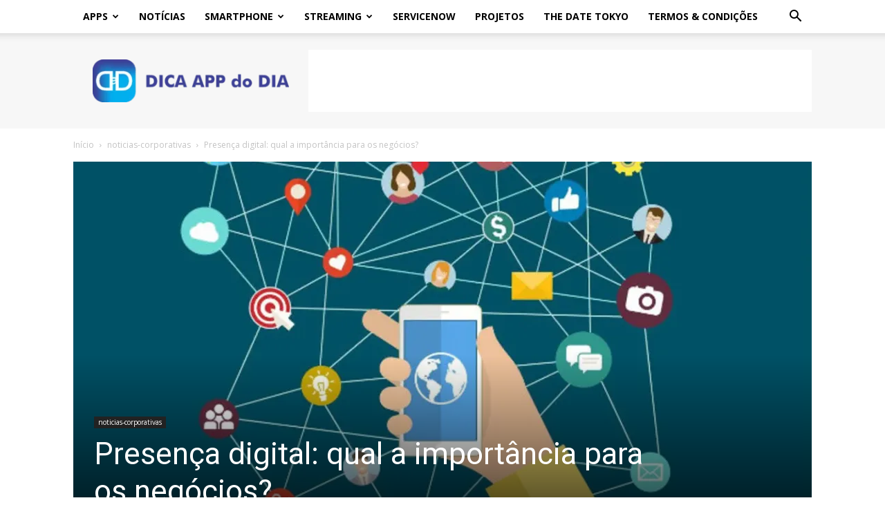

--- FILE ---
content_type: text/html; charset=UTF-8
request_url: https://dicaappdodia.com/Presenca_digital_qual_a_importancia_para_os_negocios_/
body_size: 61070
content:
<!doctype html >
<!--[if IE 8]>    <html class="ie8" lang="en"> <![endif]-->
<!--[if IE 9]>    <html class="ie9" lang="en"> <![endif]-->
<!--[if gt IE 8]><!--> <html lang="pt-BR"> <!--<![endif]-->
<head>
    <title>Presença digital: qual a importância para os negócios? - Dica App do Dia</title>
    <meta charset="UTF-8" />
    <meta name="viewport" content="width=device-width, initial-scale=1.0">
    <link rel="pingback" href="https://dicaappdodia.com/xmlrpc.php" />
    <meta name='robots' content='index, follow, max-image-preview:large, max-snippet:-1, max-video-preview:-1' />
<link rel="icon" type="image/png" href="https://dicaappdodia.com/wp-content/uploads/2019/02/fiveicon-300x300.png"><!-- Jetpack Site Verification Tags -->
<meta name="google-site-verification" content="Y9ZiFrB86yZiHXRBU5QqlI7Krt5hnusmBC040iZ8FHo" />
<meta name="msvalidate.01" content="A413124A33F0F15B826ACD319AC23C2F" />
<meta name="p:domain_verify" content="2593cce8e58d68faa780c92c79aab108" />
<meta name="yandex-verification" content="c1a3e9440c8ec587" />

	<!-- This site is optimized with the Yoast SEO Premium plugin v22.4 (Yoast SEO v22.4) - https://yoast.com/wordpress/plugins/seo/ -->
	<link rel="canonical" href="https://dicaappdodia.com/Presenca_digital_qual_a_importancia_para_os_negocios_/" />
	<meta property="og:locale" content="pt_BR" />
	<meta property="og:type" content="article" />
	<meta property="og:title" content="Presença digital: qual a importância para os negócios?" />
	<meta property="og:description" content="Para obter bons resultados de vendas requer cada vez mais esforço e estratégias. Engana-se quem pensa que tal mobilização diz respeito apenas à capacidade de vender e divulgar os produtos ou serviços. Ter resultados constantes nas vendas está diretamente ligado à presença digital da marca. Para além de um e-commerce, é preciso gerar conteúdos em [&hellip;]" />
	<meta property="og:url" content="https://dicaappdodia.com/Presenca_digital_qual_a_importancia_para_os_negocios_/" />
	<meta property="og:site_name" content="Dica App do Dia" />
	<meta property="article:publisher" content="https://www.facebook.com/DicaAppDoDia/" />
	<meta property="article:published_time" content="2022-04-04T15:42:15+00:00" />
	<meta name="author" content="Rodrigo Santana" />
	<meta name="twitter:card" content="summary_large_image" />
	<meta name="twitter:image" content="https://i0.wp.com/dicaappdodia.com/wp-content/uploads/2022/04/5205f3a8-7b84-4753-9cd6-4e70386389b6.jpeg?fit=%2C&ssl=1" />
	<meta name="twitter:creator" content="@rodrigolsantana" />
	<meta name="twitter:site" content="@dicaappdodia" />
	<meta name="twitter:label1" content="Escrito por" />
	<meta name="twitter:data1" content="Rodrigo Santana" />
	<meta name="twitter:label2" content="Est. tempo de leitura" />
	<meta name="twitter:data2" content="5 minutos" />
	<script type="application/ld+json" class="yoast-schema-graph">{"@context":"https://schema.org","@graph":[{"@type":"NewsArticle","@id":"https://dicaappdodia.com/Presenca_digital_qual_a_importancia_para_os_negocios_/#article","isPartOf":{"@id":"https://dicaappdodia.com/Presenca_digital_qual_a_importancia_para_os_negocios_/"},"author":{"name":"Rodrigo Santana","@id":"https://dicaappdodia.com/#/schema/person/557bc9a597b2d8311b7ccb3fee19b82d"},"headline":"Presença digital: qual a importância para os negócios?","datePublished":"2022-04-04T15:42:15+00:00","dateModified":"2022-04-04T15:42:15+00:00","mainEntityOfPage":{"@id":"https://dicaappdodia.com/Presenca_digital_qual_a_importancia_para_os_negocios_/"},"wordCount":1038,"publisher":{"@id":"https://dicaappdodia.com/#organization"},"image":{"@id":"https://dicaappdodia.com/Presenca_digital_qual_a_importancia_para_os_negocios_/#primaryimage"},"thumbnailUrl":"https://i0.wp.com/dicaappdodia.com/wp-content/uploads/2022/04/5205f3a8-7b84-4753-9cd6-4e70386389b6.jpeg?fit=%2C&ssl=1","articleSection":["noticias-corporativas"],"inLanguage":"pt-BR","copyrightYear":"2022","copyrightHolder":{"@id":"https://dicaappdodia.com/#organization"}},{"@type":"WebPage","@id":"https://dicaappdodia.com/Presenca_digital_qual_a_importancia_para_os_negocios_/","url":"https://dicaappdodia.com/Presenca_digital_qual_a_importancia_para_os_negocios_/","name":"Presença digital: qual a importância para os negócios? - Dica App do Dia","isPartOf":{"@id":"https://dicaappdodia.com/#website"},"primaryImageOfPage":{"@id":"https://dicaappdodia.com/Presenca_digital_qual_a_importancia_para_os_negocios_/#primaryimage"},"image":{"@id":"https://dicaappdodia.com/Presenca_digital_qual_a_importancia_para_os_negocios_/#primaryimage"},"thumbnailUrl":"https://i0.wp.com/dicaappdodia.com/wp-content/uploads/2022/04/5205f3a8-7b84-4753-9cd6-4e70386389b6.jpeg?fit=%2C&ssl=1","datePublished":"2022-04-04T15:42:15+00:00","dateModified":"2022-04-04T15:42:15+00:00","breadcrumb":{"@id":"https://dicaappdodia.com/Presenca_digital_qual_a_importancia_para_os_negocios_/#breadcrumb"},"inLanguage":"pt-BR","potentialAction":[{"@type":"ReadAction","target":["https://dicaappdodia.com/Presenca_digital_qual_a_importancia_para_os_negocios_/"]}]},{"@type":"ImageObject","inLanguage":"pt-BR","@id":"https://dicaappdodia.com/Presenca_digital_qual_a_importancia_para_os_negocios_/#primaryimage","url":"https://i0.wp.com/dicaappdodia.com/wp-content/uploads/2022/04/5205f3a8-7b84-4753-9cd6-4e70386389b6.jpeg?fit=%2C&ssl=1","contentUrl":"https://i0.wp.com/dicaappdodia.com/wp-content/uploads/2022/04/5205f3a8-7b84-4753-9cd6-4e70386389b6.jpeg?fit=%2C&ssl=1"},{"@type":"BreadcrumbList","@id":"https://dicaappdodia.com/Presenca_digital_qual_a_importancia_para_os_negocios_/#breadcrumb","itemListElement":[{"@type":"ListItem","position":1,"name":"[base64]ício","item":"https://dicaappdodia.com/"},{"@type":"ListItem","position":2,"name":"Sobre o Dica App do Dia","item":"https://dicaappdodia.com/pagina-exemplo/"},{"@type":"ListItem","position":3,"name":"Presença digital: qual a importância para os negócios?"}]},{"@type":"WebSite","@id":"https://dicaappdodia.com/#website","url":"https://dicaappdodia.com/","name":"Dica App do Dia","description":"Site de Notícias sobre Tecnologia","publisher":{"@id":"https://dicaappdodia.com/#organization"},"potentialAction":[{"@type":"SearchAction","target":{"@type":"EntryPoint","urlTemplate":"https://dicaappdodia.com/?s={search_term_string}"},"query-input":"required name=search_term_string"}],"inLanguage":"pt-BR"},{"@type":"Organization","@id":"https://dicaappdodia.com/#organization","name":"Dica App do Dia","url":"https://dicaappdodia.com/","logo":{"@type":"ImageObject","inLanguage":"pt-BR","@id":"https://dicaappdodia.com/#/schema/logo/image/","url":"https://i0.wp.com/dicaappdodia.com/wp-content/uploads/2020/06/20ebn18r-sml.jpg?fit=689%2C152&ssl=1","contentUrl":"https://i0.wp.com/dicaappdodia.com/wp-content/uploads/2020/06/20ebn18r-sml.jpg?fit=689%2C152&ssl=1","width":689,"height":152,"caption":"Dica App do Dia"},"image":{"@id":"https://dicaappdodia.com/#/schema/logo/image/"},"sameAs":["https://www.facebook.com/DicaAppDoDia/","https://twitter.com/dicaappdodia","https://www.instagram.com/dicaappdodia/","https://www.linkedin.com/company/dica-app-do-dia/","https://br.pinterest.com/dicaappdodia/"]},{"@type":"Person","@id":"https://dicaappdodia.com/#/schema/person/557bc9a597b2d8311b7ccb3fee19b82d","name":"Rodrigo Santana","image":{"@type":"ImageObject","inLanguage":"pt-BR","@id":"https://dicaappdodia.com/#/schema/person/image/","url":"https://secure.gravatar.com/avatar/6b918681ee71219f09f6e6aad9e6106eeabcebff4b651b29e2b5f893dcc238c6?s=96&d=mm&r=g","contentUrl":"https://secure.gravatar.com/avatar/6b918681ee71219f09f6e6aad9e6106eeabcebff4b651b29e2b5f893dcc238c6?s=96&d=mm&r=g","caption":"Rodrigo Santana"},"description":"Um nerd que ama a vida real. Não só trabalho no mundo TECH, mas amo tudo que está relacionado a tecnologia, cultura pop, música, esportes, viagens e as coisas boas e simples da vida. Dica App do Dia, acima de tudo, é um projeto que faço com amor, onde quero dividir este sentimento com você querido leitor, querida leitora.","sameAs":["https://dicaappdodia.com/","https://www.instagram.com/rodrigolsantana/","https://www.linkedin.com/in/rodrigo-santana-6919898/","https://twitter.com/rodrigolsantana"],"url":"https://dicaappdodia.com/author/rodrigo/"}]}</script>
	<!-- / Yoast SEO Premium plugin. -->


<link rel='dns-prefetch' href='//secure.gravatar.com' />
<link rel='dns-prefetch' href='//www.googletagmanager.com' />
<link rel='dns-prefetch' href='//stats.wp.com' />
<link rel='dns-prefetch' href='//fonts.googleapis.com' />
<link rel='dns-prefetch' href='//widgets.wp.com' />
<link rel='dns-prefetch' href='//s0.wp.com' />
<link rel='dns-prefetch' href='//0.gravatar.com' />
<link rel='dns-prefetch' href='//1.gravatar.com' />
<link rel='dns-prefetch' href='//2.gravatar.com' />
<link rel='dns-prefetch' href='//jetpack.wordpress.com' />
<link rel='dns-prefetch' href='//public-api.wordpress.com' />
<link rel='dns-prefetch' href='//v0.wordpress.com' />
<link rel='dns-prefetch' href='//pagead2.googlesyndication.com' />
<link rel='dns-prefetch' href='//fundingchoicesmessages.google.com' />
<link rel='preconnect' href='//i0.wp.com' />
<link rel='preconnect' href='//c0.wp.com' />
<link rel="alternate" type="application/rss+xml" title="Feed para Dica App do Dia &raquo;" href="https://dicaappdodia.com/feed/" />
<link rel="alternate" type="application/rss+xml" title="Feed de comentários para Dica App do Dia &raquo;" href="https://dicaappdodia.com/comments/feed/" />
<link rel="alternate" title="oEmbed (JSON)" type="application/json+oembed" href="https://dicaappdodia.com/wp-json/oembed/1.0/embed?url=https%3A%2F%2Fdicaappdodia.com%2FPresenca_digital_qual_a_importancia_para_os_negocios_%2F" />
<link rel="alternate" title="oEmbed (XML)" type="text/xml+oembed" href="https://dicaappdodia.com/wp-json/oembed/1.0/embed?url=https%3A%2F%2Fdicaappdodia.com%2FPresenca_digital_qual_a_importancia_para_os_negocios_%2F&#038;format=xml" />
<link rel="alternate" type="application/rss+xml" title="Feed de Dica App do Dia &raquo; Story" href="https://dicaappdodia.com/web-stories/feed/">		<style>
			.lazyload,
			.lazyloading {
				max-width: 100%;
			}
		</style>
		<style id='wp-img-auto-sizes-contain-inline-css' type='text/css'>
img:is([sizes=auto i],[sizes^="auto," i]){contain-intrinsic-size:3000px 1500px}
/*# sourceURL=wp-img-auto-sizes-contain-inline-css */
</style>

<link rel='stylesheet' id='jetpack_related-posts-css' href='https://c0.wp.com/p/jetpack/15.3.1/modules/related-posts/related-posts.css' type='text/css' media='all' />
<style id='wp-emoji-styles-inline-css' type='text/css'>

	img.wp-smiley, img.emoji {
		display: inline !important;
		border: none !important;
		box-shadow: none !important;
		height: 1em !important;
		width: 1em !important;
		margin: 0 0.07em !important;
		vertical-align: -0.1em !important;
		background: none !important;
		padding: 0 !important;
	}
/*# sourceURL=wp-emoji-styles-inline-css */
</style>
<link rel='stylesheet' id='wp-block-library-css' href='https://c0.wp.com/c/6.9/wp-includes/css/dist/block-library/style.min.css' type='text/css' media='all' />
<style id='global-styles-inline-css' type='text/css'>
:root{--wp--preset--aspect-ratio--square: 1;--wp--preset--aspect-ratio--4-3: 4/3;--wp--preset--aspect-ratio--3-4: 3/4;--wp--preset--aspect-ratio--3-2: 3/2;--wp--preset--aspect-ratio--2-3: 2/3;--wp--preset--aspect-ratio--16-9: 16/9;--wp--preset--aspect-ratio--9-16: 9/16;--wp--preset--color--black: #000000;--wp--preset--color--cyan-bluish-gray: #abb8c3;--wp--preset--color--white: #ffffff;--wp--preset--color--pale-pink: #f78da7;--wp--preset--color--vivid-red: #cf2e2e;--wp--preset--color--luminous-vivid-orange: #ff6900;--wp--preset--color--luminous-vivid-amber: #fcb900;--wp--preset--color--light-green-cyan: #7bdcb5;--wp--preset--color--vivid-green-cyan: #00d084;--wp--preset--color--pale-cyan-blue: #8ed1fc;--wp--preset--color--vivid-cyan-blue: #0693e3;--wp--preset--color--vivid-purple: #9b51e0;--wp--preset--gradient--vivid-cyan-blue-to-vivid-purple: linear-gradient(135deg,rgb(6,147,227) 0%,rgb(155,81,224) 100%);--wp--preset--gradient--light-green-cyan-to-vivid-green-cyan: linear-gradient(135deg,rgb(122,220,180) 0%,rgb(0,208,130) 100%);--wp--preset--gradient--luminous-vivid-amber-to-luminous-vivid-orange: linear-gradient(135deg,rgb(252,185,0) 0%,rgb(255,105,0) 100%);--wp--preset--gradient--luminous-vivid-orange-to-vivid-red: linear-gradient(135deg,rgb(255,105,0) 0%,rgb(207,46,46) 100%);--wp--preset--gradient--very-light-gray-to-cyan-bluish-gray: linear-gradient(135deg,rgb(238,238,238) 0%,rgb(169,184,195) 100%);--wp--preset--gradient--cool-to-warm-spectrum: linear-gradient(135deg,rgb(74,234,220) 0%,rgb(151,120,209) 20%,rgb(207,42,186) 40%,rgb(238,44,130) 60%,rgb(251,105,98) 80%,rgb(254,248,76) 100%);--wp--preset--gradient--blush-light-purple: linear-gradient(135deg,rgb(255,206,236) 0%,rgb(152,150,240) 100%);--wp--preset--gradient--blush-bordeaux: linear-gradient(135deg,rgb(254,205,165) 0%,rgb(254,45,45) 50%,rgb(107,0,62) 100%);--wp--preset--gradient--luminous-dusk: linear-gradient(135deg,rgb(255,203,112) 0%,rgb(199,81,192) 50%,rgb(65,88,208) 100%);--wp--preset--gradient--pale-ocean: linear-gradient(135deg,rgb(255,245,203) 0%,rgb(182,227,212) 50%,rgb(51,167,181) 100%);--wp--preset--gradient--electric-grass: linear-gradient(135deg,rgb(202,248,128) 0%,rgb(113,206,126) 100%);--wp--preset--gradient--midnight: linear-gradient(135deg,rgb(2,3,129) 0%,rgb(40,116,252) 100%);--wp--preset--font-size--small: 11px;--wp--preset--font-size--medium: 20px;--wp--preset--font-size--large: 32px;--wp--preset--font-size--x-large: 42px;--wp--preset--font-size--regular: 15px;--wp--preset--font-size--larger: 50px;--wp--preset--spacing--20: 0.44rem;--wp--preset--spacing--30: 0.67rem;--wp--preset--spacing--40: 1rem;--wp--preset--spacing--50: 1.5rem;--wp--preset--spacing--60: 2.25rem;--wp--preset--spacing--70: 3.38rem;--wp--preset--spacing--80: 5.06rem;--wp--preset--shadow--natural: 6px 6px 9px rgba(0, 0, 0, 0.2);--wp--preset--shadow--deep: 12px 12px 50px rgba(0, 0, 0, 0.4);--wp--preset--shadow--sharp: 6px 6px 0px rgba(0, 0, 0, 0.2);--wp--preset--shadow--outlined: 6px 6px 0px -3px rgb(255, 255, 255), 6px 6px rgb(0, 0, 0);--wp--preset--shadow--crisp: 6px 6px 0px rgb(0, 0, 0);}:where(.is-layout-flex){gap: 0.5em;}:where(.is-layout-grid){gap: 0.5em;}body .is-layout-flex{display: flex;}.is-layout-flex{flex-wrap: wrap;align-items: center;}.is-layout-flex > :is(*, div){margin: 0;}body .is-layout-grid{display: grid;}.is-layout-grid > :is(*, div){margin: 0;}:where(.wp-block-columns.is-layout-flex){gap: 2em;}:where(.wp-block-columns.is-layout-grid){gap: 2em;}:where(.wp-block-post-template.is-layout-flex){gap: 1.25em;}:where(.wp-block-post-template.is-layout-grid){gap: 1.25em;}.has-black-color{color: var(--wp--preset--color--black) !important;}.has-cyan-bluish-gray-color{color: var(--wp--preset--color--cyan-bluish-gray) !important;}.has-white-color{color: var(--wp--preset--color--white) !important;}.has-pale-pink-color{color: var(--wp--preset--color--pale-pink) !important;}.has-vivid-red-color{color: var(--wp--preset--color--vivid-red) !important;}.has-luminous-vivid-orange-color{color: var(--wp--preset--color--luminous-vivid-orange) !important;}.has-luminous-vivid-amber-color{color: var(--wp--preset--color--luminous-vivid-amber) !important;}.has-light-green-cyan-color{color: var(--wp--preset--color--light-green-cyan) !important;}.has-vivid-green-cyan-color{color: var(--wp--preset--color--vivid-green-cyan) !important;}.has-pale-cyan-blue-color{color: var(--wp--preset--color--pale-cyan-blue) !important;}.has-vivid-cyan-blue-color{color: var(--wp--preset--color--vivid-cyan-blue) !important;}.has-vivid-purple-color{color: var(--wp--preset--color--vivid-purple) !important;}.has-black-background-color{background-color: var(--wp--preset--color--black) !important;}.has-cyan-bluish-gray-background-color{background-color: var(--wp--preset--color--cyan-bluish-gray) !important;}.has-white-background-color{background-color: var(--wp--preset--color--white) !important;}.has-pale-pink-background-color{background-color: var(--wp--preset--color--pale-pink) !important;}.has-vivid-red-background-color{background-color: var(--wp--preset--color--vivid-red) !important;}.has-luminous-vivid-orange-background-color{background-color: var(--wp--preset--color--luminous-vivid-orange) !important;}.has-luminous-vivid-amber-background-color{background-color: var(--wp--preset--color--luminous-vivid-amber) !important;}.has-light-green-cyan-background-color{background-color: var(--wp--preset--color--light-green-cyan) !important;}.has-vivid-green-cyan-background-color{background-color: var(--wp--preset--color--vivid-green-cyan) !important;}.has-pale-cyan-blue-background-color{background-color: var(--wp--preset--color--pale-cyan-blue) !important;}.has-vivid-cyan-blue-background-color{background-color: var(--wp--preset--color--vivid-cyan-blue) !important;}.has-vivid-purple-background-color{background-color: var(--wp--preset--color--vivid-purple) !important;}.has-black-border-color{border-color: var(--wp--preset--color--black) !important;}.has-cyan-bluish-gray-border-color{border-color: var(--wp--preset--color--cyan-bluish-gray) !important;}.has-white-border-color{border-color: var(--wp--preset--color--white) !important;}.has-pale-pink-border-color{border-color: var(--wp--preset--color--pale-pink) !important;}.has-vivid-red-border-color{border-color: var(--wp--preset--color--vivid-red) !important;}.has-luminous-vivid-orange-border-color{border-color: var(--wp--preset--color--luminous-vivid-orange) !important;}.has-luminous-vivid-amber-border-color{border-color: var(--wp--preset--color--luminous-vivid-amber) !important;}.has-light-green-cyan-border-color{border-color: var(--wp--preset--color--light-green-cyan) !important;}.has-vivid-green-cyan-border-color{border-color: var(--wp--preset--color--vivid-green-cyan) !important;}.has-pale-cyan-blue-border-color{border-color: var(--wp--preset--color--pale-cyan-blue) !important;}.has-vivid-cyan-blue-border-color{border-color: var(--wp--preset--color--vivid-cyan-blue) !important;}.has-vivid-purple-border-color{border-color: var(--wp--preset--color--vivid-purple) !important;}.has-vivid-cyan-blue-to-vivid-purple-gradient-background{background: var(--wp--preset--gradient--vivid-cyan-blue-to-vivid-purple) !important;}.has-light-green-cyan-to-vivid-green-cyan-gradient-background{background: var(--wp--preset--gradient--light-green-cyan-to-vivid-green-cyan) !important;}.has-luminous-vivid-amber-to-luminous-vivid-orange-gradient-background{background: var(--wp--preset--gradient--luminous-vivid-amber-to-luminous-vivid-orange) !important;}.has-luminous-vivid-orange-to-vivid-red-gradient-background{background: var(--wp--preset--gradient--luminous-vivid-orange-to-vivid-red) !important;}.has-very-light-gray-to-cyan-bluish-gray-gradient-background{background: var(--wp--preset--gradient--very-light-gray-to-cyan-bluish-gray) !important;}.has-cool-to-warm-spectrum-gradient-background{background: var(--wp--preset--gradient--cool-to-warm-spectrum) !important;}.has-blush-light-purple-gradient-background{background: var(--wp--preset--gradient--blush-light-purple) !important;}.has-blush-bordeaux-gradient-background{background: var(--wp--preset--gradient--blush-bordeaux) !important;}.has-luminous-dusk-gradient-background{background: var(--wp--preset--gradient--luminous-dusk) !important;}.has-pale-ocean-gradient-background{background: var(--wp--preset--gradient--pale-ocean) !important;}.has-electric-grass-gradient-background{background: var(--wp--preset--gradient--electric-grass) !important;}.has-midnight-gradient-background{background: var(--wp--preset--gradient--midnight) !important;}.has-small-font-size{font-size: var(--wp--preset--font-size--small) !important;}.has-medium-font-size{font-size: var(--wp--preset--font-size--medium) !important;}.has-large-font-size{font-size: var(--wp--preset--font-size--large) !important;}.has-x-large-font-size{font-size: var(--wp--preset--font-size--x-large) !important;}
/*# sourceURL=global-styles-inline-css */
</style>

<style id='classic-theme-styles-inline-css' type='text/css'>
/*! This file is auto-generated */
.wp-block-button__link{color:#fff;background-color:#32373c;border-radius:9999px;box-shadow:none;text-decoration:none;padding:calc(.667em + 2px) calc(1.333em + 2px);font-size:1.125em}.wp-block-file__button{background:#32373c;color:#fff;text-decoration:none}
/*# sourceURL=/wp-includes/css/classic-themes.min.css */
</style>
<link rel='stylesheet' id='td-plugin-multi-purpose-css' href='https://dicaappdodia.com/wp-content/plugins/td-composer/td-multi-purpose/style.css?ver=7cd248d7ca13c255207c3f8b916c3f00' type='text/css' media='all' />
<link crossorigin="anonymous" rel='stylesheet' id='google-fonts-style-css' href='https://fonts.googleapis.com/css?family=Open+Sans%3A400%2C600%2C700%7CRoboto%3A400%2C600%2C700&#038;display=swap&#038;ver=12.7.3' type='text/css' media='all' />
<link rel='stylesheet' id='jetpack_likes-css' href='https://c0.wp.com/p/jetpack/15.3.1/modules/likes/style.css' type='text/css' media='all' />
<link rel='stylesheet' id='newsletter-css' href='https://dicaappdodia.com/wp-content/plugins/newsletter/style.css?ver=9.1.1' type='text/css' media='all' />
<link rel='stylesheet' id='td-theme-css' href='https://dicaappdodia.com/wp-content/themes/Newspaper/style.css?ver=12.7.3' type='text/css' media='all' />
<style id='td-theme-inline-css' type='text/css'>@media (max-width:767px){.td-header-desktop-wrap{display:none}}@media (min-width:767px){.td-header-mobile-wrap{display:none}}</style>
<link rel='stylesheet' id='td-legacy-framework-front-style-css' href='https://dicaappdodia.com/wp-content/plugins/td-composer/legacy/Newspaper/assets/css/td_legacy_main.css?ver=7cd248d7ca13c255207c3f8b916c3f00' type='text/css' media='all' />
<link rel='stylesheet' id='td-standard-pack-framework-front-style-css' href='https://dicaappdodia.com/wp-content/plugins/td-standard-pack/Newspaper/assets/css/td_standard_pack_main.css?ver=c12e6da63ed2f212e87e44e5e9b9a302' type='text/css' media='all' />
<link rel='stylesheet' id='td-theme-demo-style-css' href='https://dicaappdodia.com/wp-content/plugins/td-composer/legacy/Newspaper/includes/demos/tech/demo_style.css?ver=12.7.3' type='text/css' media='all' />
<link rel='stylesheet' id='tdb_style_cloud_templates_front-css' href='https://dicaappdodia.com/wp-content/plugins/td-cloud-library/assets/css/tdb_main.css?ver=6127d3b6131f900b2e62bb855b13dc3b' type='text/css' media='all' />
<link rel='stylesheet' id='sharedaddy-css' href='https://c0.wp.com/p/jetpack/15.3.1/modules/sharedaddy/sharing.css' type='text/css' media='all' />
<link rel='stylesheet' id='social-logos-css' href='https://c0.wp.com/p/jetpack/15.3.1/_inc/social-logos/social-logos.min.css' type='text/css' media='all' />
<script type="text/javascript" id="jetpack_related-posts-js-extra">
/* <![CDATA[ */
var related_posts_js_options = {"post_heading":"h4"};
//# sourceURL=jetpack_related-posts-js-extra
/* ]]> */
</script>
<script type="text/javascript" src="https://c0.wp.com/p/jetpack/15.3.1/_inc/build/related-posts/related-posts.min.js" id="jetpack_related-posts-js"></script>
<script type="text/javascript" src="https://c0.wp.com/c/6.9/wp-includes/js/jquery/jquery.min.js" id="jquery-core-js"></script>
<script type="text/javascript" src="https://c0.wp.com/c/6.9/wp-includes/js/jquery/jquery-migrate.min.js" id="jquery-migrate-js"></script>

<!-- Snippet da etiqueta do Google (gtag.js) adicionado pelo Site Kit -->
<!-- Snippet do Google Análises adicionado pelo Site Kit -->
<script type="text/javascript" src="https://www.googletagmanager.com/gtag/js?id=G-62PCRT90BR" id="google_gtagjs-js" async></script>
<script type="text/javascript" id="google_gtagjs-js-after">
/* <![CDATA[ */
window.dataLayer = window.dataLayer || [];function gtag(){dataLayer.push(arguments);}
gtag("set","linker",{"domains":["dicaappdodia.com"]});
gtag("js", new Date());
gtag("set", "developer_id.dZTNiMT", true);
gtag("config", "G-62PCRT90BR");
//# sourceURL=google_gtagjs-js-after
/* ]]> */
</script>
<link rel="https://api.w.org/" href="https://dicaappdodia.com/wp-json/" /><link rel="alternate" title="JSON" type="application/json" href="https://dicaappdodia.com/wp-json/wp/v2/posts/16209" /><link rel="EditURI" type="application/rsd+xml" title="RSD" href="https://dicaappdodia.com/xmlrpc.php?rsd" />
<meta name="generator" content="WordPress 6.9" />
<link rel='shortlink' href='https://wp.me/p3nJ21-4dr' />
		<meta property="fb:pages" content="204832872978642" />
					<meta property="ia:markup_url" content="https://dicaappdodia.com/Presenca_digital_qual_a_importancia_para_os_negocios_/?ia_markup=1" />
			<meta name="generator" content="Site Kit by Google 1.168.0" />		<script type="text/javascript">
				(function(c,l,a,r,i,t,y){
					c[a]=c[a]||function(){(c[a].q=c[a].q||[]).push(arguments)};t=l.createElement(r);t.async=1;
					t.src="https://www.clarity.ms/tag/"+i+"?ref=wordpress";y=l.getElementsByTagName(r)[0];y.parentNode.insertBefore(t,y);
				})(window, document, "clarity", "script", "58dqcedivu");
		</script>
				<link rel="manifest" href="https://dicaappdodia.com/wp-json/wp/v2/web-app-manifest">
					<meta name="theme-color" content="#fff">
								<meta name="apple-mobile-web-app-capable" content="yes">
				<meta name="mobile-web-app-capable" content="yes">

				<link rel="apple-touch-startup-image" href="https://i0.wp.com/dicaappdodia.com/wp-content/uploads/2019/02/cropped-fiveicon-1.png?fit=192%2C192&#038;ssl=1">

				<meta name="apple-mobile-web-app-title" content="Dica App do Dia">
		<meta name="application-name" content="Dica App do Dia">
			<style>img#wpstats{display:none}</style>
		<scritpt>
	<meta property="fb:pages" content="204832872978642" />
</scritpt>
<script async type="application/javascript"
        src="https://news.google.com/swg/js/v1/swg-basic.js"></script>
<script>
  (self.SWG_BASIC = self.SWG_BASIC || []).push( basicSubscriptions => {
    basicSubscriptions.init({
      type: "NewsArticle",
      isAccessibleForFree: true,
      isPartOfType: ["Product"],
      isPartOfProductId: "CAoiEHxX0qL_Mn3OApQL1oTVxpA:openaccess",
      autoPromptType: "contribution_large",
      clientOptions: { theme: "light", lang: "pt-BR" },
    });
  });
</script>

<!-- Google tag (gtag.js) -->
<script async src="https://www.googletagmanager.com/gtag/js?id=G-62PCRT90BR"></script>
<script>
  window.dataLayer = window.dataLayer || [];
  function gtag(){dataLayer.push(arguments);}
  gtag('js', new Date());

  gtag('config', 'G-62PCRT90BR');
</script>		<script>
			document.documentElement.className = document.documentElement.className.replace('no-js', 'js');
		</script>
				<style>
			.no-js img.lazyload {
				display: none;
			}

			figure.wp-block-image img.lazyloading {
				min-width: 150px;
			}

			.lazyload,
			.lazyloading {
				--smush-placeholder-width: 100px;
				--smush-placeholder-aspect-ratio: 1/1;
				width: var(--smush-image-width, var(--smush-placeholder-width)) !important;
				aspect-ratio: var(--smush-image-aspect-ratio, var(--smush-placeholder-aspect-ratio)) !important;
			}

						.lazyload, .lazyloading {
				opacity: 0;
			}

			.lazyloaded {
				opacity: 1;
				transition: opacity 400ms;
				transition-delay: 0ms;
			}

					</style>
		    <script>
        window.tdb_global_vars = {"wpRestUrl":"https:\/\/dicaappdodia.com\/wp-json\/","permalinkStructure":"\/%postname%\/"};
        window.tdb_p_autoload_vars = {"isAjax":false,"isAdminBarShowing":false,"autoloadStatus":"off","origPostEditUrl":null};
    </script>
    
    <style id="tdb-global-colors">:root{--accent-color:#fff}</style>

    
	
<!-- Meta-etiquetas do Google AdSense adicionado pelo Site Kit -->
<meta name="google-adsense-platform-account" content="ca-host-pub-2644536267352236">
<meta name="google-adsense-platform-domain" content="sitekit.withgoogle.com">
<!-- Fim das meta-etiquetas do Google AdSense adicionado pelo Site Kit -->
<link rel="amphtml" href="https://dicaappdodia.com/Presenca_digital_qual_a_importancia_para_os_negocios_/?amp=1">
<!-- Código do Google Adsense adicionado pelo Site Kit -->
<script type="text/javascript" async="async" src="https://pagead2.googlesyndication.com/pagead/js/adsbygoogle.js?client=ca-pub-2079964458701944&amp;host=ca-host-pub-2644536267352236" crossorigin="anonymous"></script>

<!-- Fim do código do Google AdSense adicionado pelo Site Kit -->

<!-- Snippet de Recuperação de Bloqueio de Anúncios do Google AdSense adicionado pelo Site Kit -->
<script async src="https://fundingchoicesmessages.google.com/i/pub-2079964458701944?ers=1" nonce="VsewLFhLe7jEOyfnznpDhA"></script><script nonce="VsewLFhLe7jEOyfnznpDhA">(function() {function signalGooglefcPresent() {if (!window.frames['googlefcPresent']) {if (document.body) {const iframe = document.createElement('iframe'); iframe.style = 'width: 0; height: 0; border: none; z-index: -1000; left: -1000px; top: -1000px;'; iframe.style.display = 'none'; iframe.name = 'googlefcPresent'; document.body.appendChild(iframe);} else {setTimeout(signalGooglefcPresent, 0);}}}signalGooglefcPresent();})();</script>
<!-- Snippet final de Recuperação de Bloqueio de Anúncios do Google AdSense adicionado pelo Site Kit -->

<!-- Snippet de Proteção contra Erros de Recuperação de Anúncios do Google AdSense adicionado pelo Site Kit -->
<script>(function(){'use strict';function aa(a){var b=0;return function(){return b<a.length?{done:!1,value:a[b++]}:{done:!0}}}var ba="function"==typeof Object.defineProperties?Object.defineProperty:function(a,b,c){if(a==Array.prototype||a==Object.prototype)return a;a[b]=c.value;return a};
function ca(a){a=["object"==typeof globalThis&&globalThis,a,"object"==typeof window&&window,"object"==typeof self&&self,"object"==typeof global&&global];for(var b=0;b<a.length;++b){var c=a[b];if(c&&c.Math==Math)return c}throw Error("Cannot find global object");}var da=ca(this);function k(a,b){if(b)a:{var c=da;a=a.split(".");for(var d=0;d<a.length-1;d++){var e=a[d];if(!(e in c))break a;c=c[e]}a=a[a.length-1];d=c[a];b=b(d);b!=d&&null!=b&&ba(c,a,{configurable:!0,writable:!0,value:b})}}
function ea(a){return a.raw=a}function m(a){var b="undefined"!=typeof Symbol&&Symbol.iterator&&a[Symbol.iterator];if(b)return b.call(a);if("number"==typeof a.length)return{next:aa(a)};throw Error(String(a)+" is not an iterable or ArrayLike");}function fa(a){for(var b,c=[];!(b=a.next()).done;)c.push(b.value);return c}var ha="function"==typeof Object.create?Object.create:function(a){function b(){}b.prototype=a;return new b},n;
if("function"==typeof Object.setPrototypeOf)n=Object.setPrototypeOf;else{var q;a:{var ia={a:!0},ja={};try{ja.__proto__=ia;q=ja.a;break a}catch(a){}q=!1}n=q?function(a,b){a.__proto__=b;if(a.__proto__!==b)throw new TypeError(a+" is not extensible");return a}:null}var ka=n;
function r(a,b){a.prototype=ha(b.prototype);a.prototype.constructor=a;if(ka)ka(a,b);else for(var c in b)if("prototype"!=c)if(Object.defineProperties){var d=Object.getOwnPropertyDescriptor(b,c);d&&Object.defineProperty(a,c,d)}else a[c]=b[c];a.A=b.prototype}function la(){for(var a=Number(this),b=[],c=a;c<arguments.length;c++)b[c-a]=arguments[c];return b}k("Number.MAX_SAFE_INTEGER",function(){return 9007199254740991});
k("Number.isFinite",function(a){return a?a:function(b){return"number"!==typeof b?!1:!isNaN(b)&&Infinity!==b&&-Infinity!==b}});k("Number.isInteger",function(a){return a?a:function(b){return Number.isFinite(b)?b===Math.floor(b):!1}});k("Number.isSafeInteger",function(a){return a?a:function(b){return Number.isInteger(b)&&Math.abs(b)<=Number.MAX_SAFE_INTEGER}});
k("Math.trunc",function(a){return a?a:function(b){b=Number(b);if(isNaN(b)||Infinity===b||-Infinity===b||0===b)return b;var c=Math.floor(Math.abs(b));return 0>b?-c:c}});k("Object.is",function(a){return a?a:function(b,c){return b===c?0!==b||1/b===1/c:b!==b&&c!==c}});k("Array.prototype.includes",function(a){return a?a:function(b,c){var d=this;d instanceof String&&(d=String(d));var e=d.length;c=c||0;for(0>c&&(c=Math.max(c+e,0));c<e;c++){var f=d[c];if(f===b||Object.is(f,b))return!0}return!1}});
k("String.prototype.includes",function(a){return a?a:function(b,c){if(null==this)throw new TypeError("The 'this' value for String.prototype.includes must not be null or undefined");if(b instanceof RegExp)throw new TypeError("First argument to String.prototype.includes must not be a regular expression");return-1!==this.indexOf(b,c||0)}});/*

 Copyright The Closure Library Authors.
 SPDX-License-Identifier: Apache-2.0
*/
var t=this||self;function v(a){return a};var w,x;a:{for(var ma=["CLOSURE_FLAGS"],y=t,z=0;z<ma.length;z++)if(y=y[ma[z]],null==y){x=null;break a}x=y}var na=x&&x[610401301];w=null!=na?na:!1;var A,oa=t.navigator;A=oa?oa.userAgentData||null:null;function B(a){return w?A?A.brands.some(function(b){return(b=b.brand)&&-1!=b.indexOf(a)}):!1:!1}function C(a){var b;a:{if(b=t.navigator)if(b=b.userAgent)break a;b=""}return-1!=b.indexOf(a)};function D(){return w?!!A&&0<A.brands.length:!1}function E(){return D()?B("Chromium"):(C("Chrome")||C("CriOS"))&&!(D()?0:C("Edge"))||C("Silk")};var pa=D()?!1:C("Trident")||C("MSIE");!C("Android")||E();E();C("Safari")&&(E()||(D()?0:C("Coast"))||(D()?0:C("Opera"))||(D()?0:C("Edge"))||(D()?B("Microsoft Edge"):C("Edg/"))||D()&&B("Opera"));var qa={},F=null;var ra="undefined"!==typeof Uint8Array,sa=!pa&&"function"===typeof btoa;function G(){return"function"===typeof BigInt};var H=0,I=0;function ta(a){var b=0>a;a=Math.abs(a);var c=a>>>0;a=Math.floor((a-c)/4294967296);b&&(c=m(ua(c,a)),b=c.next().value,a=c.next().value,c=b);H=c>>>0;I=a>>>0}function va(a,b){b>>>=0;a>>>=0;if(2097151>=b)var c=""+(4294967296*b+a);else G()?c=""+(BigInt(b)<<BigInt(32)|BigInt(a)):(c=(a>>>24|b<<8)&16777215,b=b>>16&65535,a=(a&16777215)+6777216*c+6710656*b,c+=8147497*b,b*=2,1E7<=a&&(c+=Math.floor(a/1E7),a%=1E7),1E7<=c&&(b+=Math.floor(c/1E7),c%=1E7),c=b+wa(c)+wa(a));return c}
function wa(a){a=String(a);return"0000000".slice(a.length)+a}function ua(a,b){b=~b;a?a=~a+1:b+=1;return[a,b]};var J;J="function"===typeof Symbol&&"symbol"===typeof Symbol()?Symbol():void 0;var xa=J?function(a,b){a[J]|=b}:function(a,b){void 0!==a.g?a.g|=b:Object.defineProperties(a,{g:{value:b,configurable:!0,writable:!0,enumerable:!1}})},K=J?function(a){return a[J]|0}:function(a){return a.g|0},L=J?function(a){return a[J]}:function(a){return a.g},M=J?function(a,b){a[J]=b;return a}:function(a,b){void 0!==a.g?a.g=b:Object.defineProperties(a,{g:{value:b,configurable:!0,writable:!0,enumerable:!1}});return a};function ya(a,b){M(b,(a|0)&-14591)}function za(a,b){M(b,(a|34)&-14557)}
function Aa(a){a=a>>14&1023;return 0===a?536870912:a};var N={},Ba={};function Ca(a){return!(!a||"object"!==typeof a||a.g!==Ba)}function Da(a){return null!==a&&"object"===typeof a&&!Array.isArray(a)&&a.constructor===Object}function P(a,b,c){if(!Array.isArray(a)||a.length)return!1;var d=K(a);if(d&1)return!0;if(!(b&&(Array.isArray(b)?b.includes(c):b.has(c))))return!1;M(a,d|1);return!0}Object.freeze(new function(){});Object.freeze(new function(){});var Ea=/^-?([1-9][0-9]*|0)(\.[0-9]+)?$/;var Q;function Fa(a,b){Q=b;a=new a(b);Q=void 0;return a}
function R(a,b,c){null==a&&(a=Q);Q=void 0;if(null==a){var d=96;c?(a=[c],d|=512):a=[];b&&(d=d&-16760833|(b&1023)<<14)}else{if(!Array.isArray(a))throw Error();d=K(a);if(d&64)return a;d|=64;if(c&&(d|=512,c!==a[0]))throw Error();a:{c=a;var e=c.length;if(e){var f=e-1;if(Da(c[f])){d|=256;b=f-(+!!(d&512)-1);if(1024<=b)throw Error();d=d&-16760833|(b&1023)<<14;break a}}if(b){b=Math.max(b,e-(+!!(d&512)-1));if(1024<b)throw Error();d=d&-16760833|(b&1023)<<14}}}M(a,d);return a};function Ga(a){switch(typeof a){case "number":return isFinite(a)?a:String(a);case "boolean":return a?1:0;case "object":if(a)if(Array.isArray(a)){if(P(a,void 0,0))return}else if(ra&&null!=a&&a instanceof Uint8Array){if(sa){for(var b="",c=0,d=a.length-10240;c<d;)b+=String.fromCharCode.apply(null,a.subarray(c,c+=10240));b+=String.fromCharCode.apply(null,c?a.subarray(c):a);a=btoa(b)}else{void 0===b&&(b=0);if(!F){F={};c="ABCDEFGHIJKLMNOPQRSTUVWXYZabcdefghijklmnopqrstuvwxyz0123456789".split("");d=["+/=",
"+/","-_=","-_.","-_"];for(var e=0;5>e;e++){var f=c.concat(d[e].split(""));qa[e]=f;for(var g=0;g<f.length;g++){var h=f[g];void 0===F[h]&&(F[h]=g)}}}b=qa[b];c=Array(Math.floor(a.length/3));d=b[64]||"";for(e=f=0;f<a.length-2;f+=3){var l=a[f],p=a[f+1];h=a[f+2];g=b[l>>2];l=b[(l&3)<<4|p>>4];p=b[(p&15)<<2|h>>6];h=b[h&63];c[e++]=g+l+p+h}g=0;h=d;switch(a.length-f){case 2:g=a[f+1],h=b[(g&15)<<2]||d;case 1:a=a[f],c[e]=b[a>>2]+b[(a&3)<<4|g>>4]+h+d}a=c.join("")}return a}}return a};function Ha(a,b,c){a=Array.prototype.slice.call(a);var d=a.length,e=b&256?a[d-1]:void 0;d+=e?-1:0;for(b=b&512?1:0;b<d;b++)a[b]=c(a[b]);if(e){b=a[b]={};for(var f in e)Object.prototype.hasOwnProperty.call(e,f)&&(b[f]=c(e[f]))}return a}function Ia(a,b,c,d,e){if(null!=a){if(Array.isArray(a))a=P(a,void 0,0)?void 0:e&&K(a)&2?a:Ja(a,b,c,void 0!==d,e);else if(Da(a)){var f={},g;for(g in a)Object.prototype.hasOwnProperty.call(a,g)&&(f[g]=Ia(a[g],b,c,d,e));a=f}else a=b(a,d);return a}}
function Ja(a,b,c,d,e){var f=d||c?K(a):0;d=d?!!(f&32):void 0;a=Array.prototype.slice.call(a);for(var g=0;g<a.length;g++)a[g]=Ia(a[g],b,c,d,e);c&&c(f,a);return a}function Ka(a){return a.s===N?a.toJSON():Ga(a)};function La(a,b,c){c=void 0===c?za:c;if(null!=a){if(ra&&a instanceof Uint8Array)return b?a:new Uint8Array(a);if(Array.isArray(a)){var d=K(a);if(d&2)return a;b&&(b=0===d||!!(d&32)&&!(d&64||!(d&16)));return b?M(a,(d|34)&-12293):Ja(a,La,d&4?za:c,!0,!0)}a.s===N&&(c=a.h,d=L(c),a=d&2?a:Fa(a.constructor,Ma(c,d,!0)));return a}}function Ma(a,b,c){var d=c||b&2?za:ya,e=!!(b&32);a=Ha(a,b,function(f){return La(f,e,d)});xa(a,32|(c?2:0));return a};function Na(a,b){a=a.h;return Oa(a,L(a),b)}function Oa(a,b,c,d){if(-1===c)return null;if(c>=Aa(b)){if(b&256)return a[a.length-1][c]}else{var e=a.length;if(d&&b&256&&(d=a[e-1][c],null!=d))return d;b=c+(+!!(b&512)-1);if(b<e)return a[b]}}function Pa(a,b,c,d,e){var f=Aa(b);if(c>=f||e){var g=b;if(b&256)e=a[a.length-1];else{if(null==d)return;e=a[f+(+!!(b&512)-1)]={};g|=256}e[c]=d;c<f&&(a[c+(+!!(b&512)-1)]=void 0);g!==b&&M(a,g)}else a[c+(+!!(b&512)-1)]=d,b&256&&(a=a[a.length-1],c in a&&delete a[c])}
function Qa(a,b){var c=Ra;var d=void 0===d?!1:d;var e=a.h;var f=L(e),g=Oa(e,f,b,d);if(null!=g&&"object"===typeof g&&g.s===N)c=g;else if(Array.isArray(g)){var h=K(g),l=h;0===l&&(l|=f&32);l|=f&2;l!==h&&M(g,l);c=new c(g)}else c=void 0;c!==g&&null!=c&&Pa(e,f,b,c,d);e=c;if(null==e)return e;a=a.h;f=L(a);f&2||(g=e,c=g.h,h=L(c),g=h&2?Fa(g.constructor,Ma(c,h,!1)):g,g!==e&&(e=g,Pa(a,f,b,e,d)));return e}function Sa(a,b){a=Na(a,b);return null==a||"string"===typeof a?a:void 0}
function Ta(a,b){var c=void 0===c?0:c;a=Na(a,b);if(null!=a)if(b=typeof a,"number"===b?Number.isFinite(a):"string"!==b?0:Ea.test(a))if("number"===typeof a){if(a=Math.trunc(a),!Number.isSafeInteger(a)){ta(a);b=H;var d=I;if(a=d&2147483648)b=~b+1>>>0,d=~d>>>0,0==b&&(d=d+1>>>0);b=4294967296*d+(b>>>0);a=a?-b:b}}else if(b=Math.trunc(Number(a)),Number.isSafeInteger(b))a=String(b);else{if(b=a.indexOf("."),-1!==b&&(a=a.substring(0,b)),!("-"===a[0]?20>a.length||20===a.length&&-922337<Number(a.substring(0,7)):
19>a.length||19===a.length&&922337>Number(a.substring(0,6)))){if(16>a.length)ta(Number(a));else if(G())a=BigInt(a),H=Number(a&BigInt(4294967295))>>>0,I=Number(a>>BigInt(32)&BigInt(4294967295));else{b=+("-"===a[0]);I=H=0;d=a.length;for(var e=b,f=(d-b)%6+b;f<=d;e=f,f+=6)e=Number(a.slice(e,f)),I*=1E6,H=1E6*H+e,4294967296<=H&&(I+=Math.trunc(H/4294967296),I>>>=0,H>>>=0);b&&(b=m(ua(H,I)),a=b.next().value,b=b.next().value,H=a,I=b)}a=H;b=I;b&2147483648?G()?a=""+(BigInt(b|0)<<BigInt(32)|BigInt(a>>>0)):(b=
m(ua(a,b)),a=b.next().value,b=b.next().value,a="-"+va(a,b)):a=va(a,b)}}else a=void 0;return null!=a?a:c}function S(a,b){a=Sa(a,b);return null!=a?a:""};function T(a,b,c){this.h=R(a,b,c)}T.prototype.toJSON=function(){return Ua(this,Ja(this.h,Ka,void 0,void 0,!1),!0)};T.prototype.s=N;T.prototype.toString=function(){return Ua(this,this.h,!1).toString()};
function Ua(a,b,c){var d=a.constructor.v,e=L(c?a.h:b);a=b.length;if(!a)return b;var f;if(Da(c=b[a-1])){a:{var g=c;var h={},l=!1,p;for(p in g)if(Object.prototype.hasOwnProperty.call(g,p)){var u=g[p];if(Array.isArray(u)){var jb=u;if(P(u,d,+p)||Ca(u)&&0===u.size)u=null;u!=jb&&(l=!0)}null!=u?h[p]=u:l=!0}if(l){for(var O in h){g=h;break a}g=null}}g!=c&&(f=!0);a--}for(p=+!!(e&512)-1;0<a;a--){O=a-1;c=b[O];O-=p;if(!(null==c||P(c,d,O)||Ca(c)&&0===c.size))break;var kb=!0}if(!f&&!kb)return b;b=Array.prototype.slice.call(b,
0,a);g&&b.push(g);return b};function Va(a){return function(b){if(null==b||""==b)b=new a;else{b=JSON.parse(b);if(!Array.isArray(b))throw Error(void 0);xa(b,32);b=Fa(a,b)}return b}};function Wa(a){this.h=R(a)}r(Wa,T);var Xa=Va(Wa);var U;function V(a){this.g=a}V.prototype.toString=function(){return this.g+""};var Ya={};function Za(a){if(void 0===U){var b=null;var c=t.trustedTypes;if(c&&c.createPolicy){try{b=c.createPolicy("goog#html",{createHTML:v,createScript:v,createScriptURL:v})}catch(d){t.console&&t.console.error(d.message)}U=b}else U=b}a=(b=U)?b.createScriptURL(a):a;return new V(a,Ya)};function $a(){return Math.floor(2147483648*Math.random()).toString(36)+Math.abs(Math.floor(2147483648*Math.random())^Date.now()).toString(36)};function ab(a,b){b=String(b);"application/xhtml+xml"===a.contentType&&(b=b.toLowerCase());return a.createElement(b)}function bb(a){this.g=a||t.document||document};/*

 SPDX-License-Identifier: Apache-2.0
*/
function cb(a,b){a.src=b instanceof V&&b.constructor===V?b.g:"type_error:TrustedResourceUrl";var c,d;(c=(b=null==(d=(c=(a.ownerDocument&&a.ownerDocument.defaultView||window).document).querySelector)?void 0:d.call(c,"script[nonce]"))?b.nonce||b.getAttribute("nonce")||"":"")&&a.setAttribute("nonce",c)};function db(a){a=void 0===a?document:a;return a.createElement("script")};function eb(a,b,c,d,e,f){try{var g=a.g,h=db(g);h.async=!0;cb(h,b);g.head.appendChild(h);h.addEventListener("load",function(){e();d&&g.head.removeChild(h)});h.addEventListener("error",function(){0<c?eb(a,b,c-1,d,e,f):(d&&g.head.removeChild(h),f())})}catch(l){f()}};var fb=t.atob("aHR0cHM6Ly93d3cuZ3N0YXRpYy5jb20vaW1hZ2VzL2ljb25zL21hdGVyaWFsL3N5c3RlbS8xeC93YXJuaW5nX2FtYmVyXzI0ZHAucG5n"),gb=t.atob("WW91IGFyZSBzZWVpbmcgdGhpcyBtZXNzYWdlIGJlY2F1c2UgYWQgb3Igc2NyaXB0IGJsb2NraW5nIHNvZnR3YXJlIGlzIGludGVyZmVyaW5nIHdpdGggdGhpcyBwYWdlLg=="),hb=t.atob("RGlzYWJsZSBhbnkgYWQgb3Igc2NyaXB0IGJsb2NraW5nIHNvZnR3YXJlLCB0aGVuIHJlbG9hZCB0aGlzIHBhZ2Uu");function ib(a,b,c){this.i=a;this.u=b;this.o=c;this.g=null;this.j=[];this.m=!1;this.l=new bb(this.i)}
function lb(a){if(a.i.body&&!a.m){var b=function(){mb(a);t.setTimeout(function(){nb(a,3)},50)};eb(a.l,a.u,2,!0,function(){t[a.o]||b()},b);a.m=!0}}
function mb(a){for(var b=W(1,5),c=0;c<b;c++){var d=X(a);a.i.body.appendChild(d);a.j.push(d)}b=X(a);b.style.bottom="0";b.style.left="0";b.style.position="fixed";b.style.width=W(100,110).toString()+"%";b.style.zIndex=W(2147483544,2147483644).toString();b.style.backgroundColor=ob(249,259,242,252,219,229);b.style.boxShadow="0 0 12px #888";b.style.color=ob(0,10,0,10,0,10);b.style.display="flex";b.style.justifyContent="center";b.style.fontFamily="Roboto, Arial";c=X(a);c.style.width=W(80,85).toString()+
"%";c.style.maxWidth=W(750,775).toString()+"px";c.style.margin="24px";c.style.display="flex";c.style.alignItems="flex-start";c.style.justifyContent="center";d=ab(a.l.g,"IMG");d.className=$a();d.src=fb;d.alt="Warning icon";d.style.height="24px";d.style.width="24px";d.style.paddingRight="16px";var e=X(a),f=X(a);f.style.fontWeight="bold";f.textContent=gb;var g=X(a);g.textContent=hb;Y(a,e,f);Y(a,e,g);Y(a,c,d);Y(a,c,e);Y(a,b,c);a.g=b;a.i.body.appendChild(a.g);b=W(1,5);for(c=0;c<b;c++)d=X(a),a.i.body.appendChild(d),
a.j.push(d)}function Y(a,b,c){for(var d=W(1,5),e=0;e<d;e++){var f=X(a);b.appendChild(f)}b.appendChild(c);c=W(1,5);for(d=0;d<c;d++)e=X(a),b.appendChild(e)}function W(a,b){return Math.floor(a+Math.random()*(b-a))}function ob(a,b,c,d,e,f){return"rgb("+W(Math.max(a,0),Math.min(b,255)).toString()+","+W(Math.max(c,0),Math.min(d,255)).toString()+","+W(Math.max(e,0),Math.min(f,255)).toString()+")"}function X(a){a=ab(a.l.g,"DIV");a.className=$a();return a}
function nb(a,b){0>=b||null!=a.g&&0!==a.g.offsetHeight&&0!==a.g.offsetWidth||(pb(a),mb(a),t.setTimeout(function(){nb(a,b-1)},50))}function pb(a){for(var b=m(a.j),c=b.next();!c.done;c=b.next())(c=c.value)&&c.parentNode&&c.parentNode.removeChild(c);a.j=[];(b=a.g)&&b.parentNode&&b.parentNode.removeChild(b);a.g=null};function qb(a,b,c,d,e){function f(l){document.body?g(document.body):0<l?t.setTimeout(function(){f(l-1)},e):b()}function g(l){l.appendChild(h);t.setTimeout(function(){h?(0!==h.offsetHeight&&0!==h.offsetWidth?b():a(),h.parentNode&&h.parentNode.removeChild(h)):a()},d)}var h=rb(c);f(3)}function rb(a){var b=document.createElement("div");b.className=a;b.style.width="1px";b.style.height="1px";b.style.position="absolute";b.style.left="-10000px";b.style.top="-10000px";b.style.zIndex="-10000";return b};function Ra(a){this.h=R(a)}r(Ra,T);function sb(a){this.h=R(a)}r(sb,T);var tb=Va(sb);function ub(a){var b=la.apply(1,arguments);if(0===b.length)return Za(a[0]);for(var c=a[0],d=0;d<b.length;d++)c+=encodeURIComponent(b[d])+a[d+1];return Za(c)};function vb(a){if(!a)return null;a=Sa(a,4);var b;null===a||void 0===a?b=null:b=Za(a);return b};var wb=ea([""]),xb=ea([""]);function yb(a,b){this.m=a;this.o=new bb(a.document);this.g=b;this.j=S(this.g,1);this.u=vb(Qa(this.g,2))||ub(wb);this.i=!1;b=vb(Qa(this.g,13))||ub(xb);this.l=new ib(a.document,b,S(this.g,12))}yb.prototype.start=function(){zb(this)};
function zb(a){Ab(a);eb(a.o,a.u,3,!1,function(){a:{var b=a.j;var c=t.btoa(b);if(c=t[c]){try{var d=Xa(t.atob(c))}catch(e){b=!1;break a}b=b===Sa(d,1)}else b=!1}b?Z(a,S(a.g,14)):(Z(a,S(a.g,8)),lb(a.l))},function(){qb(function(){Z(a,S(a.g,7));lb(a.l)},function(){return Z(a,S(a.g,6))},S(a.g,9),Ta(a.g,10),Ta(a.g,11))})}function Z(a,b){a.i||(a.i=!0,a=new a.m.XMLHttpRequest,a.open("GET",b,!0),a.send())}function Ab(a){var b=t.btoa(a.j);a.m[b]&&Z(a,S(a.g,5))};(function(a,b){t[a]=function(){var c=la.apply(0,arguments);t[a]=function(){};b.call.apply(b,[null].concat(c instanceof Array?c:fa(m(c))))}})("__h82AlnkH6D91__",function(a){"function"===typeof window.atob&&(new yb(window,tb(window.atob(a)))).start()});}).call(this);

window.__h82AlnkH6D91__("[base64]/[base64]/[base64]/[base64]");</script>
<!-- Snippet final de Proteção contra o Erro de Recuperação do Bloqueio de Anúncios do Google AdSense adicionado pelo Site Kite -->

<!-- JS generated by theme -->

<script type="text/javascript" id="td-generated-header-js">
    
    

	    var tdBlocksArray = []; //here we store all the items for the current page

	    // td_block class - each ajax block uses a object of this class for requests
	    function tdBlock() {
		    this.id = '';
		    this.block_type = 1; //block type id (1-234 etc)
		    this.atts = '';
		    this.td_column_number = '';
		    this.td_current_page = 1; //
		    this.post_count = 0; //from wp
		    this.found_posts = 0; //from wp
		    this.max_num_pages = 0; //from wp
		    this.td_filter_value = ''; //current live filter value
		    this.is_ajax_running = false;
		    this.td_user_action = ''; // load more or infinite loader (used by the animation)
		    this.header_color = '';
		    this.ajax_pagination_infinite_stop = ''; //show load more at page x
	    }

        // td_js_generator - mini detector
        ( function () {
            var htmlTag = document.getElementsByTagName("html")[0];

	        if ( navigator.userAgent.indexOf("MSIE 10.0") > -1 ) {
                htmlTag.className += ' ie10';
            }

            if ( !!navigator.userAgent.match(/Trident.*rv\:11\./) ) {
                htmlTag.className += ' ie11';
            }

	        if ( navigator.userAgent.indexOf("Edge") > -1 ) {
                htmlTag.className += ' ieEdge';
            }

            if ( /(iPad|iPhone|iPod)/g.test(navigator.userAgent) ) {
                htmlTag.className += ' td-md-is-ios';
            }

            var user_agent = navigator.userAgent.toLowerCase();
            if ( user_agent.indexOf("android") > -1 ) {
                htmlTag.className += ' td-md-is-android';
            }

            if ( -1 !== navigator.userAgent.indexOf('Mac OS X')  ) {
                htmlTag.className += ' td-md-is-os-x';
            }

            if ( /chrom(e|ium)/.test(navigator.userAgent.toLowerCase()) ) {
               htmlTag.className += ' td-md-is-chrome';
            }

            if ( -1 !== navigator.userAgent.indexOf('Firefox') ) {
                htmlTag.className += ' td-md-is-firefox';
            }

            if ( -1 !== navigator.userAgent.indexOf('Safari') && -1 === navigator.userAgent.indexOf('Chrome') ) {
                htmlTag.className += ' td-md-is-safari';
            }

            if( -1 !== navigator.userAgent.indexOf('IEMobile') ){
                htmlTag.className += ' td-md-is-iemobile';
            }

        })();

        var tdLocalCache = {};

        ( function () {
            "use strict";

            tdLocalCache = {
                data: {},
                remove: function (resource_id) {
                    delete tdLocalCache.data[resource_id];
                },
                exist: function (resource_id) {
                    return tdLocalCache.data.hasOwnProperty(resource_id) && tdLocalCache.data[resource_id] !== null;
                },
                get: function (resource_id) {
                    return tdLocalCache.data[resource_id];
                },
                set: function (resource_id, cachedData) {
                    tdLocalCache.remove(resource_id);
                    tdLocalCache.data[resource_id] = cachedData;
                }
            };
        })();

    
    
var td_viewport_interval_list=[{"limitBottom":767,"sidebarWidth":228},{"limitBottom":1018,"sidebarWidth":300},{"limitBottom":1140,"sidebarWidth":324}];
var td_animation_stack_effect="type0";
var tds_animation_stack=true;
var td_animation_stack_specific_selectors=".entry-thumb, img, .td-lazy-img";
var td_animation_stack_general_selectors=".td-animation-stack img, .td-animation-stack .entry-thumb, .post img, .td-animation-stack .td-lazy-img";
var tds_video_playing_one="enabled";
var tds_video_pause_hidden="enabled";
var tds_video_lazy="enabled";
var tdc_is_installed="yes";
var tdc_domain_active=false;
var td_ajax_url="https:\/\/dicaappdodia.com\/wp-admin\/admin-ajax.php?td_theme_name=Newspaper&v=12.7.3";
var td_get_template_directory_uri="https:\/\/dicaappdodia.com\/wp-content\/plugins\/td-composer\/legacy\/common";
var tds_snap_menu="smart_snap_always";
var tds_logo_on_sticky="show_header_logo";
var tds_header_style="2";
var td_please_wait="Aguarde...";
var td_email_user_pass_incorrect="Usu\u00e1rio ou senha incorreta!";
var td_email_user_incorrect="E-mail ou nome de usu\u00e1rio incorreto!";
var td_email_incorrect="E-mail incorreto!";
var td_user_incorrect="Username incorrect!";
var td_email_user_empty="Email or username empty!";
var td_pass_empty="Pass empty!";
var td_pass_pattern_incorrect="Invalid Pass Pattern!";
var td_retype_pass_incorrect="Retyped Pass incorrect!";
var tds_more_articles_on_post_enable="show";
var tds_more_articles_on_post_time_to_wait="";
var tds_more_articles_on_post_pages_distance_from_top=0;
var tds_captcha="";
var tds_theme_color_site_wide="#4ac5db";
var tds_smart_sidebar="enabled";
var tdThemeName="Newspaper";
var tdThemeNameWl="Newspaper";
var td_magnific_popup_translation_tPrev="Anterior (Seta a esquerda )";
var td_magnific_popup_translation_tNext="Avan\u00e7ar (tecla de seta para a direita)";
var td_magnific_popup_translation_tCounter="%curr% de %total%";
var td_magnific_popup_translation_ajax_tError="O conte\u00fado de %url% n\u00e3o pode ser carregado.";
var td_magnific_popup_translation_image_tError="A imagem #%curr% n\u00e3o pode ser carregada.";
var tdBlockNonce="7411d16646";
var tdMobileMenu="enabled";
var tdMobileSearch="enabled";
var tdDateNamesI18n={"month_names":["janeiro","fevereiro","mar\u00e7o","abril","maio","junho","julho","agosto","setembro","outubro","novembro","dezembro"],"month_names_short":["jan","fev","mar","abr","maio","jun","jul","ago","set","out","nov","dez"],"day_names":["domingo","segunda-feira","ter\u00e7a-feira","quarta-feira","quinta-feira","sexta-feira","s\u00e1bado"],"day_names_short":["dom","seg","ter","qua","qui","sex","s\u00e1b"]};
var tdb_modal_confirm="Salvar";
var tdb_modal_cancel="Cancelar";
var tdb_modal_confirm_alt="Sim";
var tdb_modal_cancel_alt="N\u00e3o";
var td_deploy_mode="deploy";
var td_ad_background_click_link="";
var td_ad_background_click_target="";
</script>


<!-- Header style compiled by theme -->

<style>:root{--td_excl_label:'EXCLUSIVO';--td_theme_color:#4ac5db;--td_slider_text:rgba(74,197,219,0.7);--td_header_color:#222222;--td_mobile_gradient_one_mob:rgba(0,0,0,0.8);--td_mobile_gradient_two_mob:rgba(74,197,219,0.8);--td_mobile_text_active_color:#4ac5db;--td_login_gradient_one:rgba(0,0,0,0.8);--td_login_gradient_two:rgba(74,197,219,0.8)}.td-header-style-12 .td-header-menu-wrap-full,.td-header-style-12 .td-affix,.td-grid-style-1.td-hover-1 .td-big-grid-post:hover .td-post-category,.td-grid-style-5.td-hover-1 .td-big-grid-post:hover .td-post-category,.td_category_template_3 .td-current-sub-category,.td_category_template_8 .td-category-header .td-category a.td-current-sub-category,.td_category_template_4 .td-category-siblings .td-category a:hover,.td_block_big_grid_9.td-grid-style-1 .td-post-category,.td_block_big_grid_9.td-grid-style-5 .td-post-category,.td-grid-style-6.td-hover-1 .td-module-thumb:after,.tdm-menu-active-style5 .td-header-menu-wrap .sf-menu>.current-menu-item>a,.tdm-menu-active-style5 .td-header-menu-wrap .sf-menu>.current-menu-ancestor>a,.tdm-menu-active-style5 .td-header-menu-wrap .sf-menu>.current-category-ancestor>a,.tdm-menu-active-style5 .td-header-menu-wrap .sf-menu>li>a:hover,.tdm-menu-active-style5 .td-header-menu-wrap .sf-menu>.sfHover>a{background-color:#4ac5db}.td_mega_menu_sub_cats .cur-sub-cat,.td-mega-span h3 a:hover,.td_mod_mega_menu:hover .entry-title a,.header-search-wrap .result-msg a:hover,.td-header-top-menu .td-drop-down-search .td_module_wrap:hover .entry-title a,.td-header-top-menu .td-icon-search:hover,.td-header-wrap .result-msg a:hover,.top-header-menu li a:hover,.top-header-menu .current-menu-item>a,.top-header-menu .current-menu-ancestor>a,.top-header-menu .current-category-ancestor>a,.td-social-icon-wrap>a:hover,.td-header-sp-top-widget .td-social-icon-wrap a:hover,.td_mod_related_posts:hover h3>a,.td-post-template-11 .td-related-title .td-related-left:hover,.td-post-template-11 .td-related-title .td-related-right:hover,.td-post-template-11 .td-related-title .td-cur-simple-item,.td-post-template-11 .td_block_related_posts .td-next-prev-wrap a:hover,.td-category-header .td-pulldown-category-filter-link:hover,.td-category-siblings .td-subcat-dropdown a:hover,.td-category-siblings .td-subcat-dropdown a.td-current-sub-category,.footer-text-wrap .footer-email-wrap a,.footer-social-wrap a:hover,.td_module_17 .td-read-more a:hover,.td_module_18 .td-read-more a:hover,.td_module_19 .td-post-author-name a:hover,.td-pulldown-syle-2 .td-subcat-dropdown:hover .td-subcat-more span,.td-pulldown-syle-2 .td-subcat-dropdown:hover .td-subcat-more i,.td-pulldown-syle-3 .td-subcat-dropdown:hover .td-subcat-more span,.td-pulldown-syle-3 .td-subcat-dropdown:hover .td-subcat-more i,.tdm-menu-active-style3 .tdm-header.td-header-wrap .sf-menu>.current-category-ancestor>a,.tdm-menu-active-style3 .tdm-header.td-header-wrap .sf-menu>.current-menu-ancestor>a,.tdm-menu-active-style3 .tdm-header.td-header-wrap .sf-menu>.current-menu-item>a,.tdm-menu-active-style3 .tdm-header.td-header-wrap .sf-menu>.sfHover>a,.tdm-menu-active-style3 .tdm-header.td-header-wrap .sf-menu>li>a:hover{color:#4ac5db}.td-mega-menu-page .wpb_content_element ul li a:hover,.td-theme-wrap .td-aj-search-results .td_module_wrap:hover .entry-title a,.td-theme-wrap .header-search-wrap .result-msg a:hover{color:#4ac5db!important}.td_category_template_8 .td-category-header .td-category a.td-current-sub-category,.td_category_template_4 .td-category-siblings .td-category a:hover,.tdm-menu-active-style4 .tdm-header .sf-menu>.current-menu-item>a,.tdm-menu-active-style4 .tdm-header .sf-menu>.current-menu-ancestor>a,.tdm-menu-active-style4 .tdm-header .sf-menu>.current-category-ancestor>a,.tdm-menu-active-style4 .tdm-header .sf-menu>li>a:hover,.tdm-menu-active-style4 .tdm-header .sf-menu>.sfHover>a{border-color:#4ac5db}.td-banner-wrap-full,.td-header-style-11 .td-logo-wrap-full{background-color:#f7f7f7}.td-header-style-11 .td-logo-wrap-full{border-bottom:0}@media (min-width:1019px){.td-header-style-2 .td-header-sp-recs,.td-header-style-5 .td-a-rec-id-header>div,.td-header-style-5 .td-g-rec-id-header>.adsbygoogle,.td-header-style-6 .td-a-rec-id-header>div,.td-header-style-6 .td-g-rec-id-header>.adsbygoogle,.td-header-style-7 .td-a-rec-id-header>div,.td-header-style-7 .td-g-rec-id-header>.adsbygoogle,.td-header-style-8 .td-a-rec-id-header>div,.td-header-style-8 .td-g-rec-id-header>.adsbygoogle,.td-header-style-12 .td-a-rec-id-header>div,.td-header-style-12 .td-g-rec-id-header>.adsbygoogle{margin-bottom:24px!important}}@media (min-width:768px) and (max-width:1018px){.td-header-style-2 .td-header-sp-recs,.td-header-style-5 .td-a-rec-id-header>div,.td-header-style-5 .td-g-rec-id-header>.adsbygoogle,.td-header-style-6 .td-a-rec-id-header>div,.td-header-style-6 .td-g-rec-id-header>.adsbygoogle,.td-header-style-7 .td-a-rec-id-header>div,.td-header-style-7 .td-g-rec-id-header>.adsbygoogle,.td-header-style-8 .td-a-rec-id-header>div,.td-header-style-8 .td-g-rec-id-header>.adsbygoogle,.td-header-style-12 .td-a-rec-id-header>div,.td-header-style-12 .td-g-rec-id-header>.adsbygoogle{margin-bottom:14px!important}}.td-excerpt,.td_module_14 .td-excerpt{font-family:"Open Sans";font-size:13px;line-height:21px}.td-post-content p,.td-post-content{font-family:"Open Sans";font-size:17px;line-height:31px}:root{--td_excl_label:'EXCLUSIVO';--td_theme_color:#4ac5db;--td_slider_text:rgba(74,197,219,0.7);--td_header_color:#222222;--td_mobile_gradient_one_mob:rgba(0,0,0,0.8);--td_mobile_gradient_two_mob:rgba(74,197,219,0.8);--td_mobile_text_active_color:#4ac5db;--td_login_gradient_one:rgba(0,0,0,0.8);--td_login_gradient_two:rgba(74,197,219,0.8)}.td-header-style-12 .td-header-menu-wrap-full,.td-header-style-12 .td-affix,.td-grid-style-1.td-hover-1 .td-big-grid-post:hover .td-post-category,.td-grid-style-5.td-hover-1 .td-big-grid-post:hover .td-post-category,.td_category_template_3 .td-current-sub-category,.td_category_template_8 .td-category-header .td-category a.td-current-sub-category,.td_category_template_4 .td-category-siblings .td-category a:hover,.td_block_big_grid_9.td-grid-style-1 .td-post-category,.td_block_big_grid_9.td-grid-style-5 .td-post-category,.td-grid-style-6.td-hover-1 .td-module-thumb:after,.tdm-menu-active-style5 .td-header-menu-wrap .sf-menu>.current-menu-item>a,.tdm-menu-active-style5 .td-header-menu-wrap .sf-menu>.current-menu-ancestor>a,.tdm-menu-active-style5 .td-header-menu-wrap .sf-menu>.current-category-ancestor>a,.tdm-menu-active-style5 .td-header-menu-wrap .sf-menu>li>a:hover,.tdm-menu-active-style5 .td-header-menu-wrap .sf-menu>.sfHover>a{background-color:#4ac5db}.td_mega_menu_sub_cats .cur-sub-cat,.td-mega-span h3 a:hover,.td_mod_mega_menu:hover .entry-title a,.header-search-wrap .result-msg a:hover,.td-header-top-menu .td-drop-down-search .td_module_wrap:hover .entry-title a,.td-header-top-menu .td-icon-search:hover,.td-header-wrap .result-msg a:hover,.top-header-menu li a:hover,.top-header-menu .current-menu-item>a,.top-header-menu .current-menu-ancestor>a,.top-header-menu .current-category-ancestor>a,.td-social-icon-wrap>a:hover,.td-header-sp-top-widget .td-social-icon-wrap a:hover,.td_mod_related_posts:hover h3>a,.td-post-template-11 .td-related-title .td-related-left:hover,.td-post-template-11 .td-related-title .td-related-right:hover,.td-post-template-11 .td-related-title .td-cur-simple-item,.td-post-template-11 .td_block_related_posts .td-next-prev-wrap a:hover,.td-category-header .td-pulldown-category-filter-link:hover,.td-category-siblings .td-subcat-dropdown a:hover,.td-category-siblings .td-subcat-dropdown a.td-current-sub-category,.footer-text-wrap .footer-email-wrap a,.footer-social-wrap a:hover,.td_module_17 .td-read-more a:hover,.td_module_18 .td-read-more a:hover,.td_module_19 .td-post-author-name a:hover,.td-pulldown-syle-2 .td-subcat-dropdown:hover .td-subcat-more span,.td-pulldown-syle-2 .td-subcat-dropdown:hover .td-subcat-more i,.td-pulldown-syle-3 .td-subcat-dropdown:hover .td-subcat-more span,.td-pulldown-syle-3 .td-subcat-dropdown:hover .td-subcat-more i,.tdm-menu-active-style3 .tdm-header.td-header-wrap .sf-menu>.current-category-ancestor>a,.tdm-menu-active-style3 .tdm-header.td-header-wrap .sf-menu>.current-menu-ancestor>a,.tdm-menu-active-style3 .tdm-header.td-header-wrap .sf-menu>.current-menu-item>a,.tdm-menu-active-style3 .tdm-header.td-header-wrap .sf-menu>.sfHover>a,.tdm-menu-active-style3 .tdm-header.td-header-wrap .sf-menu>li>a:hover{color:#4ac5db}.td-mega-menu-page .wpb_content_element ul li a:hover,.td-theme-wrap .td-aj-search-results .td_module_wrap:hover .entry-title a,.td-theme-wrap .header-search-wrap .result-msg a:hover{color:#4ac5db!important}.td_category_template_8 .td-category-header .td-category a.td-current-sub-category,.td_category_template_4 .td-category-siblings .td-category a:hover,.tdm-menu-active-style4 .tdm-header .sf-menu>.current-menu-item>a,.tdm-menu-active-style4 .tdm-header .sf-menu>.current-menu-ancestor>a,.tdm-menu-active-style4 .tdm-header .sf-menu>.current-category-ancestor>a,.tdm-menu-active-style4 .tdm-header .sf-menu>li>a:hover,.tdm-menu-active-style4 .tdm-header .sf-menu>.sfHover>a{border-color:#4ac5db}.td-banner-wrap-full,.td-header-style-11 .td-logo-wrap-full{background-color:#f7f7f7}.td-header-style-11 .td-logo-wrap-full{border-bottom:0}@media (min-width:1019px){.td-header-style-2 .td-header-sp-recs,.td-header-style-5 .td-a-rec-id-header>div,.td-header-style-5 .td-g-rec-id-header>.adsbygoogle,.td-header-style-6 .td-a-rec-id-header>div,.td-header-style-6 .td-g-rec-id-header>.adsbygoogle,.td-header-style-7 .td-a-rec-id-header>div,.td-header-style-7 .td-g-rec-id-header>.adsbygoogle,.td-header-style-8 .td-a-rec-id-header>div,.td-header-style-8 .td-g-rec-id-header>.adsbygoogle,.td-header-style-12 .td-a-rec-id-header>div,.td-header-style-12 .td-g-rec-id-header>.adsbygoogle{margin-bottom:24px!important}}@media (min-width:768px) and (max-width:1018px){.td-header-style-2 .td-header-sp-recs,.td-header-style-5 .td-a-rec-id-header>div,.td-header-style-5 .td-g-rec-id-header>.adsbygoogle,.td-header-style-6 .td-a-rec-id-header>div,.td-header-style-6 .td-g-rec-id-header>.adsbygoogle,.td-header-style-7 .td-a-rec-id-header>div,.td-header-style-7 .td-g-rec-id-header>.adsbygoogle,.td-header-style-8 .td-a-rec-id-header>div,.td-header-style-8 .td-g-rec-id-header>.adsbygoogle,.td-header-style-12 .td-a-rec-id-header>div,.td-header-style-12 .td-g-rec-id-header>.adsbygoogle{margin-bottom:14px!important}}.td-excerpt,.td_module_14 .td-excerpt{font-family:"Open Sans";font-size:13px;line-height:21px}.td-post-content p,.td-post-content{font-family:"Open Sans";font-size:17px;line-height:31px}</style>


<!-- Google tag (gtag.js) -->
<script async src="https://www.googletagmanager.com/gtag/js?id=G-62PCRT90BR"></script>
<script>
  window.dataLayer = window.dataLayer || [];
  function gtag(){dataLayer.push(arguments);}
  gtag('js', new Date());

  gtag('config', 'G-62PCRT90BR');
</script>


<script type="application/ld+json">
    {
        "@context": "https://schema.org",
        "@type": "BreadcrumbList",
        "itemListElement": [
            {
                "@type": "ListItem",
                "position": 1,
                "item": {
                    "@type": "WebSite",
                    "@id": "https://dicaappdodia.com/",
                    "name": "Início"
                }
            },
            {
                "@type": "ListItem",
                "position": 2,
                    "item": {
                    "@type": "WebPage",
                    "@id": "https://dicaappdodia.com/category/noticias-corporativas/",
                    "name": "noticias-corporativas"
                }
            }
            ,{
                "@type": "ListItem",
                "position": 3,
                    "item": {
                    "@type": "WebPage",
                    "@id": "https://dicaappdodia.com/Presenca_digital_qual_a_importancia_para_os_negocios_/",
                    "name": "Presença digital: qual a importância para os negócios?"                                
                }
            }    
        ]
    }
</script>
<link rel="icon" href="https://i0.wp.com/dicaappdodia.com/wp-content/uploads/2019/02/cropped-fiveicon-1.png?fit=32%2C32&#038;ssl=1" sizes="32x32" />
<link rel="icon" href="https://i0.wp.com/dicaappdodia.com/wp-content/uploads/2019/02/cropped-fiveicon-1.png?fit=192%2C192&#038;ssl=1" sizes="192x192" />
<link rel="apple-touch-icon" href="https://i0.wp.com/dicaappdodia.com/wp-content/uploads/2019/02/cropped-fiveicon-1.png?fit=180%2C180&#038;ssl=1" />
<meta name="msapplication-TileImage" content="https://i0.wp.com/dicaappdodia.com/wp-content/uploads/2019/02/cropped-fiveicon-1.png?fit=270%2C270&#038;ssl=1" />

<!-- Button style compiled by theme -->

<style>.tdm-btn-style1{background-color:#4ac5db}.tdm-btn-style2:before{border-color:#4ac5db}.tdm-btn-style2{color:#4ac5db}.tdm-btn-style3{-webkit-box-shadow:0 2px 16px #4ac5db;-moz-box-shadow:0 2px 16px #4ac5db;box-shadow:0 2px 16px #4ac5db}.tdm-btn-style3:hover{-webkit-box-shadow:0 4px 26px #4ac5db;-moz-box-shadow:0 4px 26px #4ac5db;box-shadow:0 4px 26px #4ac5db}</style>

	<style id="tdw-css-placeholder"></style></head>

<body class="wp-singular post-template-default single single-post postid-16209 single-format-standard wp-custom-logo wp-theme-Newspaper td-standard-pack Presenca_digital_qual_a_importancia_para_os_negocios_ global-block-template-1 td-tech single_template_3 td-animation-stack-type0 td-full-layout" itemscope="itemscope" itemtype="https://schema.org/WebPage">

<!-- Google tag (gtag.js) -->
<script async src="https://www.googletagmanager.com/gtag/js?id=G-62PCRT90BR"></script>
<script>
  window.dataLayer = window.dataLayer || [];
  function gtag(){dataLayer.push(arguments);}
  gtag('js', new Date());

  gtag('config', 'G-62PCRT90BR');
</script>
<div class="td-scroll-up" data-style="style1"><i class="td-icon-menu-up"></i></div>
    <div class="td-menu-background" style="visibility:hidden"></div>
<div id="td-mobile-nav" style="visibility:hidden">
    <div class="td-mobile-container">
        <!-- mobile menu top section -->
        <div class="td-menu-socials-wrap">
            <!-- socials -->
            <div class="td-menu-socials">
                
        <span class="td-social-icon-wrap">
            <a target="_blank" href="#" title="Facebook">
                <i class="td-icon-font td-icon-facebook"></i>
                <span style="display: none">Facebook</span>
            </a>
        </span>
        <span class="td-social-icon-wrap">
            <a target="_blank" href="#" title="Twitter">
                <i class="td-icon-font td-icon-twitter"></i>
                <span style="display: none">Twitter</span>
            </a>
        </span>
        <span class="td-social-icon-wrap">
            <a target="_blank" href="#" title="Vimeo">
                <i class="td-icon-font td-icon-vimeo"></i>
                <span style="display: none">Vimeo</span>
            </a>
        </span>
        <span class="td-social-icon-wrap">
            <a target="_blank" href="#" title="VKontakte">
                <i class="td-icon-font td-icon-vk"></i>
                <span style="display: none">VKontakte</span>
            </a>
        </span>
        <span class="td-social-icon-wrap">
            <a target="_blank" href="#" title="Youtube">
                <i class="td-icon-font td-icon-youtube"></i>
                <span style="display: none">Youtube</span>
            </a>
        </span>            </div>
            <!-- close button -->
            <div class="td-mobile-close">
                <span><i class="td-icon-close-mobile"></i></span>
            </div>
        </div>

        <!-- login section -->
        
        <!-- menu section -->
        <div class="td-mobile-content">
            <div class="menu-home-dad-container"><ul id="menu-home-dad" class="td-mobile-main-menu"><li id="menu-item-25595" class="menu-item menu-item-type-taxonomy menu-item-object-category menu-item-has-children menu-item-first menu-item-25595"><a href="https://dicaappdodia.com/category/apps/">Apps<i class="td-icon-menu-right td-element-after"></i></a>
<ul class="sub-menu">
	<li id="menu-item-25600" class="menu-item menu-item-type-taxonomy menu-item-object-category menu-item-25600"><a href="https://dicaappdodia.com/category/apps/ios/">iOS</a></li>
	<li id="menu-item-25601" class="menu-item menu-item-type-taxonomy menu-item-object-category menu-item-25601"><a href="https://dicaappdodia.com/category/apps/android/">Android</a></li>
</ul>
</li>
<li id="menu-item-25594" class="menu-item menu-item-type-taxonomy menu-item-object-category menu-item-25594"><a href="https://dicaappdodia.com/category/noticias/">Notícias</a></li>
<li id="menu-item-25599" class="menu-item menu-item-type-taxonomy menu-item-object-category menu-item-has-children menu-item-25599"><a href="https://dicaappdodia.com/category/smartphone/">Smartphone<i class="td-icon-menu-right td-element-after"></i></a>
<ul class="sub-menu">
	<li id="menu-item-25614" class="menu-item menu-item-type-taxonomy menu-item-object-category menu-item-25614"><a href="https://dicaappdodia.com/category/smartphone/samsung/">Samsung</a></li>
	<li id="menu-item-25615" class="menu-item menu-item-type-taxonomy menu-item-object-category menu-item-25615"><a href="https://dicaappdodia.com/category/smartphone/apple/">Apple</a></li>
	<li id="menu-item-25617" class="menu-item menu-item-type-taxonomy menu-item-object-category menu-item-25617"><a href="https://dicaappdodia.com/category/smartphone/xiaomi/">Xiaomi</a></li>
	<li id="menu-item-25616" class="menu-item menu-item-type-taxonomy menu-item-object-category menu-item-25616"><a href="https://dicaappdodia.com/category/smartphone/huawei/">Huawei</a></li>
</ul>
</li>
<li id="menu-item-25596" class="menu-item menu-item-type-taxonomy menu-item-object-category menu-item-has-children menu-item-25596"><a href="https://dicaappdodia.com/category/streaming/">Streaming<i class="td-icon-menu-right td-element-after"></i></a>
<ul class="sub-menu">
	<li id="menu-item-25602" class="menu-item menu-item-type-taxonomy menu-item-object-category menu-item-25602"><a href="https://dicaappdodia.com/category/streaming/netflix/">Netflix</a></li>
	<li id="menu-item-25604" class="menu-item menu-item-type-taxonomy menu-item-object-category menu-item-25604"><a href="https://dicaappdodia.com/category/streaming/uolplay/">UOLPlay</a></li>
	<li id="menu-item-25607" class="menu-item menu-item-type-taxonomy menu-item-object-category menu-item-25607"><a href="https://dicaappdodia.com/category/streaming/disney-plus/">Disney Plus</a></li>
	<li id="menu-item-25612" class="menu-item menu-item-type-taxonomy menu-item-object-category menu-item-25612"><a href="https://dicaappdodia.com/category/streaming/hbo-max-streaming/">HBO Max</a></li>
	<li id="menu-item-25606" class="menu-item menu-item-type-taxonomy menu-item-object-category menu-item-25606"><a href="https://dicaappdodia.com/category/streaming/globoplay/">GloboPlay</a></li>
	<li id="menu-item-25603" class="menu-item menu-item-type-taxonomy menu-item-object-category menu-item-25603"><a href="https://dicaappdodia.com/category/streaming/paramount/">Paramount+</a></li>
	<li id="menu-item-25605" class="menu-item menu-item-type-taxonomy menu-item-object-category menu-item-25605"><a href="https://dicaappdodia.com/category/streaming/pluto-tv/">Pluto Tv</a></li>
	<li id="menu-item-25608" class="menu-item menu-item-type-taxonomy menu-item-object-category menu-item-25608"><a href="https://dicaappdodia.com/category/streaming/apple-tv-plus/">Apple TV+</a></li>
	<li id="menu-item-25610" class="menu-item menu-item-type-taxonomy menu-item-object-category menu-item-25610"><a href="https://dicaappdodia.com/category/streaming/discovery/">Discovery+</a></li>
	<li id="menu-item-25609" class="menu-item menu-item-type-taxonomy menu-item-object-category menu-item-25609"><a href="https://dicaappdodia.com/category/streaming/playplus/">PlayPlus</a></li>
	<li id="menu-item-25613" class="menu-item menu-item-type-taxonomy menu-item-object-category menu-item-25613"><a href="https://dicaappdodia.com/category/streaming/amazon-prime-video/">Prime Video</a></li>
	<li id="menu-item-25611" class="menu-item menu-item-type-taxonomy menu-item-object-category menu-item-25611"><a href="https://dicaappdodia.com/category/streaming/star-plus/">Star Plus</a></li>
	<li id="menu-item-25618" class="menu-item menu-item-type-taxonomy menu-item-object-category menu-item-25618"><a href="https://dicaappdodia.com/category/streaming/telecine/">Telecine</a></li>
</ul>
</li>
<li id="menu-item-25621" class="menu-item menu-item-type-taxonomy menu-item-object-category menu-item-25621"><a href="https://dicaappdodia.com/category/servicenow/">ServiceNow</a></li>
<li id="menu-item-27131" class="menu-item menu-item-type-taxonomy menu-item-object-category menu-item-27131"><a href="https://dicaappdodia.com/category/projetos/">Projetos</a></li>
<li id="menu-item-27154" class="menu-item menu-item-type-taxonomy menu-item-object-category menu-item-27154"><a href="https://dicaappdodia.com/category/the_date_tokyo/">The Date Tokyo</a></li>
<li id="menu-item-27642" class="menu-item menu-item-type-post_type menu-item-object-page menu-item-27642"><a href="https://dicaappdodia.com/termos-condicoes/">Termos &#038; condições</a></li>
</ul></div>        </div>
    </div>

    <!-- register/login section -->
    </div><div class="td-search-background" style="visibility:hidden"></div>
<div class="td-search-wrap-mob" style="visibility:hidden">
	<div class="td-drop-down-search">
		<form method="get" class="td-search-form" action="https://dicaappdodia.com/">
			<!-- close button -->
			<div class="td-search-close">
				<span><i class="td-icon-close-mobile"></i></span>
			</div>
			<div role="search" class="td-search-input">
				<span>Buscar</span>
				<input id="td-header-search-mob" type="text" value="" name="s" autocomplete="off" />
			</div>
		</form>
		<div id="td-aj-search-mob" class="td-ajax-search-flex"></div>
	</div>
</div>

    <div id="td-outer-wrap" class="td-theme-wrap">
    
        
            <div class="tdc-header-wrap ">

            <!--
Header style 2
-->


<div class="td-header-wrap td-header-style-2 ">
    
    <div class="td-header-top-menu-full td-container-wrap ">
        <div class="td-container td-header-row td-header-top-menu">
            <!-- LOGIN MODAL -->

                <div id="login-form" class="white-popup-block mfp-hide mfp-with-anim td-login-modal-wrap">
                    <div class="td-login-wrap">
                        <a href="#" aria-label="Back" class="td-back-button"><i class="td-icon-modal-back"></i></a>
                        <div id="td-login-div" class="td-login-form-div td-display-block">
                            <div class="td-login-panel-title">Entrar</div>
                            <div class="td-login-panel-descr">Bem-vindo! Entre na sua conta</div>
                            <div class="td_display_err"></div>
                            <form id="loginForm" action="#" method="post">
                                <div class="td-login-inputs"><input class="td-login-input" autocomplete="username" type="text" name="login_email" id="login_email" value="" required><label for="login_email">seu usuário</label></div>
                                <div class="td-login-inputs"><input class="td-login-input" autocomplete="current-password" type="password" name="login_pass" id="login_pass" value="" required><label for="login_pass">sua senha</label></div>
                                <input type="button"  name="login_button" id="login_button" class="wpb_button btn td-login-button" value="Entrar">
                                
                            </form>

                            

                            <div class="td-login-info-text"><a href="#" id="forgot-pass-link">Forgot your password? Get help</a></div>
                            
                            
                            
                            <div class="td-login-info-text"><a class="privacy-policy-link" href="https://dicaappdodia.com/politica-de-privacidade-e-termos-de-uso/">Politica de Privacidade e Termos de Uso</a></div>
                        </div>

                        

                         <div id="td-forgot-pass-div" class="td-login-form-div td-display-none">
                            <div class="td-login-panel-title">Recuperar senha</div>
                            <div class="td-login-panel-descr">Recupere sua senha</div>
                            <div class="td_display_err"></div>
                            <form id="forgotpassForm" action="#" method="post">
                                <div class="td-login-inputs"><input class="td-login-input" type="text" name="forgot_email" id="forgot_email" value="" required><label for="forgot_email">seu e-mail</label></div>
                                <input type="button" name="forgot_button" id="forgot_button" class="wpb_button btn td-login-button" value="Enviar minha senha">
                            </form>
                            <div class="td-login-info-text">Uma senha será enviada por e-mail para você.</div>
                        </div>
                        
                        
                    </div>
                </div>
                        </div>
    </div>

    <div class="td-header-menu-wrap-full td-container-wrap ">
        
        <div class="td-header-menu-wrap td-header-gradient ">
            <div class="td-container td-header-row td-header-main-menu">
                <div id="td-header-menu" role="navigation">
        <div id="td-top-mobile-toggle"><a href="#" role="button" aria-label="Menu"><i class="td-icon-font td-icon-mobile"></i></a></div>
        <div class="td-main-menu-logo td-logo-in-header">
        		<a class="td-mobile-logo td-sticky-header" aria-label="Logo" href="https://dicaappdodia.com/">
			<img class="td-retina-data" data-retina="https://dicaappdodia.com/wp-content/uploads/2020/08/ebn2018r-300x66.jpg" src="https://dicaappdodia.com/wp-content/uploads/2020/08/ebn2018r-300x66.jpg.webp" alt=""  width="" height="" loading="lazy" />
		</a>
			<a class="td-header-logo td-sticky-header" aria-label="Logo" href="https://dicaappdodia.com/">
			<img class="td-retina-data" data-retina="https://dicaappdodia.com/wp-content/uploads/2023/08/ebn2018r-300x66.png" src="https://dicaappdodia.com/wp-content/uploads/2023/08/ebn2018r-300x66.png" alt=""  width="" height="" loading="lazy" />
		</a>
	    </div>
    <div class="menu-home-dad-container"><ul id="menu-home-dad-1" class="sf-menu"><li class="menu-item menu-item-type-taxonomy menu-item-object-category menu-item-has-children menu-item-first td-menu-item td-normal-menu menu-item-25595"><a href="https://dicaappdodia.com/category/apps/">Apps</a>
<ul class="sub-menu">
	<li class="menu-item menu-item-type-taxonomy menu-item-object-category td-menu-item td-normal-menu menu-item-25600"><a href="https://dicaappdodia.com/category/apps/ios/">iOS</a></li>
	<li class="menu-item menu-item-type-taxonomy menu-item-object-category td-menu-item td-normal-menu menu-item-25601"><a href="https://dicaappdodia.com/category/apps/android/">Android</a></li>
</ul>
</li>
<li class="menu-item menu-item-type-taxonomy menu-item-object-category td-menu-item td-normal-menu menu-item-25594"><a href="https://dicaappdodia.com/category/noticias/">Notícias</a></li>
<li class="menu-item menu-item-type-taxonomy menu-item-object-category menu-item-has-children td-menu-item td-normal-menu menu-item-25599"><a href="https://dicaappdodia.com/category/smartphone/">Smartphone</a>
<ul class="sub-menu">
	<li class="menu-item menu-item-type-taxonomy menu-item-object-category td-menu-item td-normal-menu menu-item-25614"><a href="https://dicaappdodia.com/category/smartphone/samsung/">Samsung</a></li>
	<li class="menu-item menu-item-type-taxonomy menu-item-object-category td-menu-item td-normal-menu menu-item-25615"><a href="https://dicaappdodia.com/category/smartphone/apple/">Apple</a></li>
	<li class="menu-item menu-item-type-taxonomy menu-item-object-category td-menu-item td-normal-menu menu-item-25617"><a href="https://dicaappdodia.com/category/smartphone/xiaomi/">Xiaomi</a></li>
	<li class="menu-item menu-item-type-taxonomy menu-item-object-category td-menu-item td-normal-menu menu-item-25616"><a href="https://dicaappdodia.com/category/smartphone/huawei/">Huawei</a></li>
</ul>
</li>
<li class="menu-item menu-item-type-taxonomy menu-item-object-category menu-item-has-children td-menu-item td-normal-menu menu-item-25596"><a href="https://dicaappdodia.com/category/streaming/">Streaming</a>
<ul class="sub-menu">
	<li class="menu-item menu-item-type-taxonomy menu-item-object-category td-menu-item td-normal-menu menu-item-25602"><a href="https://dicaappdodia.com/category/streaming/netflix/">Netflix</a></li>
	<li class="menu-item menu-item-type-taxonomy menu-item-object-category td-menu-item td-normal-menu menu-item-25604"><a href="https://dicaappdodia.com/category/streaming/uolplay/">UOLPlay</a></li>
	<li class="menu-item menu-item-type-taxonomy menu-item-object-category td-menu-item td-normal-menu menu-item-25607"><a href="https://dicaappdodia.com/category/streaming/disney-plus/">Disney Plus</a></li>
	<li class="menu-item menu-item-type-taxonomy menu-item-object-category td-menu-item td-normal-menu menu-item-25612"><a href="https://dicaappdodia.com/category/streaming/hbo-max-streaming/">HBO Max</a></li>
	<li class="menu-item menu-item-type-taxonomy menu-item-object-category td-menu-item td-normal-menu menu-item-25606"><a href="https://dicaappdodia.com/category/streaming/globoplay/">GloboPlay</a></li>
	<li class="menu-item menu-item-type-taxonomy menu-item-object-category td-menu-item td-normal-menu menu-item-25603"><a href="https://dicaappdodia.com/category/streaming/paramount/">Paramount+</a></li>
	<li class="menu-item menu-item-type-taxonomy menu-item-object-category td-menu-item td-normal-menu menu-item-25605"><a href="https://dicaappdodia.com/category/streaming/pluto-tv/">Pluto Tv</a></li>
	<li class="menu-item menu-item-type-taxonomy menu-item-object-category td-menu-item td-normal-menu menu-item-25608"><a href="https://dicaappdodia.com/category/streaming/apple-tv-plus/">Apple TV+</a></li>
	<li class="menu-item menu-item-type-taxonomy menu-item-object-category td-menu-item td-normal-menu menu-item-25610"><a href="https://dicaappdodia.com/category/streaming/discovery/">Discovery+</a></li>
	<li class="menu-item menu-item-type-taxonomy menu-item-object-category td-menu-item td-normal-menu menu-item-25609"><a href="https://dicaappdodia.com/category/streaming/playplus/">PlayPlus</a></li>
	<li class="menu-item menu-item-type-taxonomy menu-item-object-category td-menu-item td-normal-menu menu-item-25613"><a href="https://dicaappdodia.com/category/streaming/amazon-prime-video/">Prime Video</a></li>
	<li class="menu-item menu-item-type-taxonomy menu-item-object-category td-menu-item td-normal-menu menu-item-25611"><a href="https://dicaappdodia.com/category/streaming/star-plus/">Star Plus</a></li>
	<li class="menu-item menu-item-type-taxonomy menu-item-object-category td-menu-item td-normal-menu menu-item-25618"><a href="https://dicaappdodia.com/category/streaming/telecine/">Telecine</a></li>
</ul>
</li>
<li class="menu-item menu-item-type-taxonomy menu-item-object-category td-menu-item td-normal-menu menu-item-25621"><a href="https://dicaappdodia.com/category/servicenow/">ServiceNow</a></li>
<li class="menu-item menu-item-type-taxonomy menu-item-object-category td-menu-item td-normal-menu menu-item-27131"><a href="https://dicaappdodia.com/category/projetos/">Projetos</a></li>
<li class="menu-item menu-item-type-taxonomy menu-item-object-category td-menu-item td-normal-menu menu-item-27154"><a href="https://dicaappdodia.com/category/the_date_tokyo/">The Date Tokyo</a></li>
<li class="menu-item menu-item-type-post_type menu-item-object-page td-menu-item td-normal-menu menu-item-27642"><a href="https://dicaappdodia.com/termos-condicoes/">Termos &#038; condições</a></li>
</ul></div></div>


    <div class="header-search-wrap">
        <div class="td-search-btns-wrap">
            <a id="td-header-search-button" href="#" role="button" aria-label="Search" class="dropdown-toggle " data-toggle="dropdown"><i class="td-icon-search"></i></a>
                            <a id="td-header-search-button-mob" href="#" role="button" aria-label="Search" class="dropdown-toggle " data-toggle="dropdown"><i class="td-icon-search"></i></a>
                    </div>

        <div class="td-drop-down-search" aria-labelledby="td-header-search-button">
            <form method="get" class="td-search-form" action="https://dicaappdodia.com/">
                <div role="search" class="td-head-form-search-wrap">
                    <input id="td-header-search" type="text" value="" name="s" autocomplete="off" /><input class="wpb_button wpb_btn-inverse btn" type="submit" id="td-header-search-top" value="Buscar" />
                </div>
            </form>
            <div id="td-aj-search"></div>
        </div>
    </div>

            </div>
        </div>
    </div>

    <div class="td-banner-wrap-full td-container-wrap ">
        <div class="td-container td-header-row td-header-header">
            <div class="td-header-sp-logo">
                        <a class="td-main-logo" href="https://dicaappdodia.com/">
            <img class="td-retina-data" data-retina="https://dicaappdodia.com/wp-content/uploads/2023/08/ebn2018r-300x66.png" src="https://dicaappdodia.com/wp-content/uploads/2023/08/ebn2018r-300x66.png" alt=""  width="" height="" loading="lazy" />
            <span class="td-visual-hidden">Dica App do Dia</span>
        </a>
                </div>
                            <div class="td-header-sp-recs">
                    <div class="td-header-rec-wrap">
    
 <!-- A generated by theme --> 

<script async src="//pagead2.googlesyndication.com/pagead/js/adsbygoogle.js"></script><div class="td-g-rec td-g-rec-id-header td-a-rec-no-translate tdi_1 td_block_template_1 td-a-rec-no-translate">

<style>.tdi_1.td-a-rec{text-align:center}.tdi_1.td-a-rec:not(.td-a-rec-no-translate){transform:translateZ(0)}.tdi_1 .td-element-style{z-index:-1}.tdi_1.td-a-rec-img{text-align:left}.tdi_1.td-a-rec-img img{margin:0 auto 0 0}.tdi_1 .td_spot_img_all img,.tdi_1 .td_spot_img_tl img,.tdi_1 .td_spot_img_tp img,.tdi_1 .td_spot_img_mob img{border-style:none}@media (max-width:767px){.tdi_1.td-a-rec-img{text-align:center}}</style><script type="text/javascript">
var td_screen_width = window.innerWidth;
window.addEventListener("load", function(){            
	            var placeAdEl = document.getElementById("td-ad-placeholder");
			    if ( null !== placeAdEl && td_screen_width >= 1140 ) {
			        
			        /* large monitors */
			        var adEl = document.createElement("ins");
		            placeAdEl.replaceWith(adEl);	
		            adEl.setAttribute("class", "adsbygoogle");
		            adEl.setAttribute("style", "display:inline-block;width:728px;height:90px");	            		                
		            adEl.setAttribute("data-ad-client", "");
		            adEl.setAttribute("data-ad-slot", "");	            
			        (adsbygoogle = window.adsbygoogle || []).push({});
			    }
			});window.addEventListener("load", function(){            
	            var placeAdEl = document.getElementById("td-ad-placeholder");
			    if ( null !== placeAdEl && td_screen_width >= 1019  && td_screen_width < 1140 ) {
			    
			        /* landscape tablets */
			        var adEl = document.createElement("ins");
		            placeAdEl.replaceWith(adEl);	
		            adEl.setAttribute("class", "adsbygoogle");
		            adEl.setAttribute("style", "display:inline-block;width:468px;height:60px");	            		                
		            adEl.setAttribute("data-ad-client", "");
		            adEl.setAttribute("data-ad-slot", "");	            
			        (adsbygoogle = window.adsbygoogle || []).push({});
			    }
			});window.addEventListener("load", function(){            
	            var placeAdEl = document.getElementById("td-ad-placeholder");
			    if ( null !== placeAdEl && td_screen_width >= 768  && td_screen_width < 1019 ) {
			    
			        /* portrait tablets */
			        var adEl = document.createElement("ins");
		            placeAdEl.replaceWith(adEl);	
		            adEl.setAttribute("class", "adsbygoogle");
		            adEl.setAttribute("style", "display:inline-block;width:468px;height:60px");	            		                
		            adEl.setAttribute("data-ad-client", "");
		            adEl.setAttribute("data-ad-slot", "");	            
			        (adsbygoogle = window.adsbygoogle || []).push({});
			    }
			});window.addEventListener("load", function(){            
	            var placeAdEl = document.getElementById("td-ad-placeholder");
			    if ( null !== placeAdEl && td_screen_width < 768 ) {
			    
			        /* Phones */
			        var adEl = document.createElement("ins");
		            placeAdEl.replaceWith(adEl);	
		            adEl.setAttribute("class", "adsbygoogle");
		            adEl.setAttribute("style", "display:inline-block;width:320px;height:50px");	            		                
		            adEl.setAttribute("data-ad-client", "");
		            adEl.setAttribute("data-ad-slot", "");	            
			        (adsbygoogle = window.adsbygoogle || []).push({});
			    }
			});</script>
<noscript id="td-ad-placeholder"></noscript></div>

 <!-- end A --> 


</div>                </div>
                    </div>
    </div>

</div>
            </div>

            
<article id="post-16209" class="td-post-template-3 post-16209 post type-post status-publish format-standard has-post-thumbnail category-noticias-corporativas td-container-wrap" itemscope itemtype="https://schema.org/Article">
    <div class="td-post-header td-container">
        <div class="td-crumb-container"><div class="entry-crumbs"><span><a title="" class="entry-crumb" href="https://dicaappdodia.com/">Início</a></span> <i class="td-icon-right td-bread-sep"></i> <span><a title="Ver todos os artigos em noticias-corporativas" class="entry-crumb" href="https://dicaappdodia.com/category/noticias-corporativas/">noticias-corporativas</a></span> <i class="td-icon-right td-bread-sep td-bred-no-url-last"></i> <span class="td-bred-no-url-last">Presença digital: qual a importância para os negócios?</span></div></div>
        <div class="td-post-header-holder td-image-gradient">
            <div class="td-post-featured-image"><a href="https://i0.wp.com/dicaappdodia.com/wp-content/uploads/2022/04/5205f3a8-7b84-4753-9cd6-4e70386389b6.jpeg?fit=%2C&ssl=1" data-caption=""><img width="" height="" class="entry-thumb td-modal-image" src="https://i0.wp.com/dicaappdodia.com/wp-content/uploads/2022/04/5205f3a8-7b84-4753-9cd6-4e70386389b6.jpeg?w=1068&ssl=1" alt="" title="" loading="lazy" /></a></div>
            <header class="td-post-title">
                <ul class="td-category"><li class="entry-category"><a  href="https://dicaappdodia.com/category/noticias-corporativas/">noticias-corporativas</a></li></ul>                <h1 class="entry-title">Presença digital: qual a importância para os negócios?</h1>

                

                <div class="td-module-meta-info">
                    <div class="td-post-author-name"><div class="td-author-by">Por</div> <a href="https://dicaappdodia.com/author/rodrigo/">Rodrigo Santana</a><div class="td-author-line"> - </div> </div>                    <span class="td-post-date"><time class="entry-date updated td-module-date" datetime="2022-04-04T12:42:15-03:00" >4 de abril de 2022</time></span>                                                        </div>

            </header>
        </div>
    </div>

    <div class="td-container">
        <div class="td-pb-row">
                                <div class="td-pb-span8 td-main-content" role="main">
                        <div class="td-ss-main-content">
                            
    <div class="td-post-sharing-top"><div id="td_social_sharing_article_top" class="td-post-sharing td-ps-bg td-ps-notext td-post-sharing-style1 ">
		<style>.td-post-sharing-classic{position:relative;height:20px}.td-post-sharing{margin-left:-3px;margin-right:-3px;font-family:var(--td_default_google_font_1,'Open Sans','Open Sans Regular',sans-serif);z-index:2;white-space:nowrap;opacity:0}.td-post-sharing.td-social-show-all{white-space:normal}.td-js-loaded .td-post-sharing{-webkit-transition:opacity 0.3s;transition:opacity 0.3s;opacity:1}.td-post-sharing-classic+.td-post-sharing{margin-top:15px}@media (max-width:767px){.td-post-sharing-classic+.td-post-sharing{margin-top:8px}}.td-post-sharing-top{margin-bottom:30px}@media (max-width:767px){.td-post-sharing-top{margin-bottom:20px}}.td-post-sharing-bottom{border-style:solid;border-color:#ededed;border-width:1px 0;padding:21px 0;margin-bottom:42px}.td-post-sharing-bottom .td-post-sharing{margin-bottom:-7px}.td-post-sharing-visible,.td-social-sharing-hidden{display:inline-block}.td-social-sharing-hidden ul{display:none}.td-social-show-all .td-pulldown-filter-list{display:inline-block}.td-social-network,.td-social-handler{position:relative;display:inline-block;margin:0 3px 7px;height:40px;min-width:40px;font-size:11px;text-align:center;vertical-align:middle}.td-ps-notext .td-social-network .td-social-but-icon,.td-ps-notext .td-social-handler .td-social-but-icon{border-top-right-radius:2px;border-bottom-right-radius:2px}.td-social-network{color:#000;overflow:hidden}.td-social-network .td-social-but-icon{border-top-left-radius:2px;border-bottom-left-radius:2px}.td-social-network .td-social-but-text{border-top-right-radius:2px;border-bottom-right-radius:2px}.td-social-network:hover{opacity:0.8!important}.td-social-handler{color:#444;border:1px solid #e9e9e9;border-radius:2px}.td-social-handler .td-social-but-text{font-weight:700}.td-social-handler .td-social-but-text:before{background-color:#000;opacity:0.08}.td-social-share-text{margin-right:18px}.td-social-share-text:before,.td-social-share-text:after{content:'';position:absolute;top:50%;-webkit-transform:translateY(-50%);transform:translateY(-50%);left:100%;width:0;height:0;border-style:solid}.td-social-share-text:before{border-width:9px 0 9px 11px;border-color:transparent transparent transparent #e9e9e9}.td-social-share-text:after{border-width:8px 0 8px 10px;border-color:transparent transparent transparent #fff}.td-social-but-text,.td-social-but-icon{display:inline-block;position:relative}.td-social-but-icon{padding-left:13px;padding-right:13px;line-height:40px;z-index:1}.td-social-but-icon i{position:relative;top:-1px;vertical-align:middle}.td-social-but-text{margin-left:-6px;padding-left:12px;padding-right:17px;line-height:40px}.td-social-but-text:before{content:'';position:absolute;top:12px;left:0;width:1px;height:16px;background-color:#fff;opacity:0.2;z-index:1}.td-social-handler i,.td-social-facebook i,.td-social-reddit i,.td-social-linkedin i,.td-social-tumblr i,.td-social-stumbleupon i,.td-social-vk i,.td-social-viber i,.td-social-flipboard i,.td-social-koo i{font-size:14px}.td-social-telegram i{font-size:16px}.td-social-mail i,.td-social-line i,.td-social-print i{font-size:15px}.td-social-handler .td-icon-share{top:-1px;left:-1px}.td-social-twitter .td-icon-twitter{font-size:14px}.td-social-pinterest .td-icon-pinterest{font-size:13px}.td-social-whatsapp .td-icon-whatsapp,.td-social-kakao .td-icon-kakao{font-size:18px}.td-social-kakao .td-icon-kakao:before{color:#3C1B1D}.td-social-reddit .td-social-but-icon{padding-right:12px}.td-social-reddit .td-icon-reddit{left:-1px}.td-social-telegram .td-social-but-icon{padding-right:12px}.td-social-telegram .td-icon-telegram{left:-1px}.td-social-stumbleupon .td-social-but-icon{padding-right:11px}.td-social-stumbleupon .td-icon-stumbleupon{left:-2px}.td-social-digg .td-social-but-icon{padding-right:11px}.td-social-digg .td-icon-digg{left:-2px;font-size:17px}.td-social-vk .td-social-but-icon{padding-right:11px}.td-social-vk .td-icon-vk{left:-2px}.td-social-naver .td-icon-naver{left:-1px;font-size:16px}.td-social-gettr .td-icon-gettr{font-size:25px}.td-ps-notext .td-social-gettr .td-icon-gettr{left:-5px}.td-social-copy_url{position:relative}.td-social-copy_url-check{position:absolute;top:50%;left:50%;transform:translate(-50%,-50%);color:#fff;opacity:0;pointer-events:none;transition:opacity .2s ease-in-out;z-index:11}.td-social-copy_url .td-icon-copy_url{left:-1px;font-size:17px}.td-social-copy_url-disabled{pointer-events:none}.td-social-copy_url-disabled .td-icon-copy_url{opacity:0}.td-social-copy_url-copied .td-social-copy_url-check{opacity:1}@keyframes social_copy_url_loader{0%{-webkit-transform:rotate(0);transform:rotate(0)}100%{-webkit-transform:rotate(360deg);transform:rotate(360deg)}}.td-social-expand-tabs i{top:-2px;left:-1px;font-size:16px}.td-ps-bg .td-social-network{color:#fff}.td-ps-bg .td-social-facebook .td-social-but-icon,.td-ps-bg .td-social-facebook .td-social-but-text{background-color:#516eab}.td-ps-bg .td-social-twitter .td-social-but-icon,.td-ps-bg .td-social-twitter .td-social-but-text{background-color:#29c5f6}.td-ps-bg .td-social-pinterest .td-social-but-icon,.td-ps-bg .td-social-pinterest .td-social-but-text{background-color:#ca212a}.td-ps-bg .td-social-whatsapp .td-social-but-icon,.td-ps-bg .td-social-whatsapp .td-social-but-text{background-color:#7bbf6a}.td-ps-bg .td-social-reddit .td-social-but-icon,.td-ps-bg .td-social-reddit .td-social-but-text{background-color:#f54200}.td-ps-bg .td-social-mail .td-social-but-icon,.td-ps-bg .td-social-digg .td-social-but-icon,.td-ps-bg .td-social-copy_url .td-social-but-icon,.td-ps-bg .td-social-mail .td-social-but-text,.td-ps-bg .td-social-digg .td-social-but-text,.td-ps-bg .td-social-copy_url .td-social-but-text{background-color:#000}.td-ps-bg .td-social-print .td-social-but-icon,.td-ps-bg .td-social-print .td-social-but-text{background-color:#333}.td-ps-bg .td-social-linkedin .td-social-but-icon,.td-ps-bg .td-social-linkedin .td-social-but-text{background-color:#0266a0}.td-ps-bg .td-social-tumblr .td-social-but-icon,.td-ps-bg .td-social-tumblr .td-social-but-text{background-color:#3e5a70}.td-ps-bg .td-social-telegram .td-social-but-icon,.td-ps-bg .td-social-telegram .td-social-but-text{background-color:#179cde}.td-ps-bg .td-social-stumbleupon .td-social-but-icon,.td-ps-bg .td-social-stumbleupon .td-social-but-text{background-color:#ee4813}.td-ps-bg .td-social-vk .td-social-but-icon,.td-ps-bg .td-social-vk .td-social-but-text{background-color:#4c75a3}.td-ps-bg .td-social-line .td-social-but-icon,.td-ps-bg .td-social-line .td-social-but-text{background-color:#00b900}.td-ps-bg .td-social-viber .td-social-but-icon,.td-ps-bg .td-social-viber .td-social-but-text{background-color:#5d54a4}.td-ps-bg .td-social-naver .td-social-but-icon,.td-ps-bg .td-social-naver .td-social-but-text{background-color:#3ec729}.td-ps-bg .td-social-flipboard .td-social-but-icon,.td-ps-bg .td-social-flipboard .td-social-but-text{background-color:#f42827}.td-ps-bg .td-social-kakao .td-social-but-icon,.td-ps-bg .td-social-kakao .td-social-but-text{background-color:#f9e000}.td-ps-bg .td-social-gettr .td-social-but-icon,.td-ps-bg .td-social-gettr .td-social-but-text{background-color:#fc223b}.td-ps-bg .td-social-koo .td-social-but-icon,.td-ps-bg .td-social-koo .td-social-but-text{background-color:#facd00}.td-ps-dark-bg .td-social-network{color:#fff}.td-ps-dark-bg .td-social-network .td-social-but-icon,.td-ps-dark-bg .td-social-network .td-social-but-text{background-color:#000}.td-ps-border .td-social-network .td-social-but-icon,.td-ps-border .td-social-network .td-social-but-text{line-height:38px;border-width:1px;border-style:solid}.td-ps-border .td-social-network .td-social-but-text{border-left-width:0}.td-ps-border .td-social-network .td-social-but-text:before{background-color:#000;opacity:0.08}.td-ps-border.td-ps-padding .td-social-network .td-social-but-icon{border-right-width:0}.td-ps-border.td-ps-padding .td-social-network.td-social-expand-tabs .td-social-but-icon{border-right-width:1px}.td-ps-border-grey .td-social-but-icon,.td-ps-border-grey .td-social-but-text{border-color:#e9e9e9}.td-ps-border-colored .td-social-facebook .td-social-but-icon,.td-ps-border-colored .td-social-facebook .td-social-but-text{border-color:#516eab}.td-ps-border-colored .td-social-twitter .td-social-but-icon,div.td-ps-border-colored .td-social-twitter .td-social-but-text{border-color:#29c5f6;color:#29c5f6}.td-ps-border-colored .td-social-pinterest .td-social-but-icon,.td-ps-border-colored .td-social-pinterest .td-social-but-text{border-color:#ca212a}.td-ps-border-colored .td-social-whatsapp .td-social-but-icon,.td-ps-border-colored .td-social-whatsapp .td-social-but-text{border-color:#7bbf6a}.td-ps-border-colored .td-social-reddit .td-social-but-icon,.td-ps-border-colored .td-social-reddit .td-social-but-text{border-color:#f54200}.td-ps-border-colored .td-social-mail .td-social-but-icon,.td-ps-border-colored .td-social-digg .td-social-but-icon,.td-ps-border-colored .td-social-copy_url .td-social-but-icon,.td-ps-border-colored .td-social-mail .td-social-but-text,.td-ps-border-colored .td-social-digg .td-social-but-text,.td-ps-border-colored .td-social-copy_url .td-social-but-text{border-color:#000}.td-ps-border-colored .td-social-print .td-social-but-icon,.td-ps-border-colored .td-social-print .td-social-but-text{border-color:#333}.td-ps-border-colored .td-social-linkedin .td-social-but-icon,.td-ps-border-colored .td-social-linkedin .td-social-but-text{border-color:#0266a0}.td-ps-border-colored .td-social-tumblr .td-social-but-icon,.td-ps-border-colored .td-social-tumblr .td-social-but-text{border-color:#3e5a70}.td-ps-border-colored .td-social-telegram .td-social-but-icon,.td-ps-border-colored .td-social-telegram .td-social-but-text{border-color:#179cde}.td-ps-border-colored .td-social-stumbleupon .td-social-but-icon,.td-ps-border-colored .td-social-stumbleupon .td-social-but-text{border-color:#ee4813}.td-ps-border-colored .td-social-vk .td-social-but-icon,.td-ps-border-colored .td-social-vk .td-social-but-text{border-color:#4c75a3}.td-ps-border-colored .td-social-line .td-social-but-icon,.td-ps-border-colored .td-social-line .td-social-but-text{border-color:#00b900}.td-ps-border-colored .td-social-viber .td-social-but-icon,.td-ps-border-colored .td-social-viber .td-social-but-text{border-color:#5d54a4}.td-ps-border-colored .td-social-naver .td-social-but-icon,.td-ps-border-colored .td-social-naver .td-social-but-text{border-color:#3ec729}.td-ps-border-colored .td-social-flipboard .td-social-but-icon,.td-ps-border-colored .td-social-flipboard .td-social-but-text{border-color:#f42827}.td-ps-border-colored .td-social-kakao .td-social-but-icon,.td-ps-border-colored .td-social-kakao .td-social-but-text{border-color:#f9e000}.td-ps-border-colored .td-social-gettr .td-social-but-icon,.td-ps-border-colored .td-social-gettr .td-social-but-text{border-color:#fc223b}.td-ps-border-colored .td-social-koo .td-social-but-icon,.td-ps-border-colored .td-social-koo .td-social-but-text{border-color:#facd00}.td-ps-icon-bg .td-social-but-icon{height:100%;border-color:transparent!important}.td-ps-icon-bg .td-social-network .td-social-but-icon{color:#fff}.td-ps-icon-bg .td-social-facebook .td-social-but-icon{background-color:#516eab}.td-ps-icon-bg .td-social-twitter .td-social-but-icon{background-color:#29c5f6}.td-ps-icon-bg .td-social-pinterest .td-social-but-icon{background-color:#ca212a}.td-ps-icon-bg .td-social-whatsapp .td-social-but-icon{background-color:#7bbf6a}.td-ps-icon-bg .td-social-reddit .td-social-but-icon{background-color:#f54200}.td-ps-icon-bg .td-social-mail .td-social-but-icon,.td-ps-icon-bg .td-social-digg .td-social-but-icon,.td-ps-icon-bg .td-social-copy_url .td-social-but-icon{background-color:#000}.td-ps-icon-bg .td-social-print .td-social-but-icon{background-color:#333}.td-ps-icon-bg .td-social-linkedin .td-social-but-icon{background-color:#0266a0}.td-ps-icon-bg .td-social-tumblr .td-social-but-icon{background-color:#3e5a70}.td-ps-icon-bg .td-social-telegram .td-social-but-icon{background-color:#179cde}.td-ps-icon-bg .td-social-stumbleupon .td-social-but-icon{background-color:#ee4813}.td-ps-icon-bg .td-social-vk .td-social-but-icon{background-color:#4c75a3}.td-ps-icon-bg .td-social-line .td-social-but-icon{background-color:#00b900}.td-ps-icon-bg .td-social-viber .td-social-but-icon{background-color:#5d54a4}.td-ps-icon-bg .td-social-naver .td-social-but-icon{background-color:#3ec729}.td-ps-icon-bg .td-social-flipboard .td-social-but-icon{background-color:#f42827}.td-ps-icon-bg .td-social-kakao .td-social-but-icon{background-color:#f9e000}.td-ps-icon-bg .td-social-gettr .td-social-but-icon{background-color:#fc223b}.td-ps-icon-bg .td-social-koo .td-social-but-icon{background-color:#facd00}.td-ps-icon-bg .td-social-but-text{margin-left:-3px}.td-ps-icon-bg .td-social-network .td-social-but-text:before{display:none}.td-ps-icon-arrow .td-social-network .td-social-but-icon:after{content:'';position:absolute;top:50%;-webkit-transform:translateY(-50%);transform:translateY(-50%);left:calc(100% + 1px);width:0;height:0;border-style:solid;border-width:9px 0 9px 11px;border-color:transparent transparent transparent #000}.td-ps-icon-arrow .td-social-network .td-social-but-text{padding-left:20px}.td-ps-icon-arrow .td-social-network .td-social-but-text:before{display:none}.td-ps-icon-arrow.td-ps-padding .td-social-network .td-social-but-icon:after{left:100%}.td-ps-icon-arrow .td-social-facebook .td-social-but-icon:after{border-left-color:#516eab}.td-ps-icon-arrow .td-social-twitter .td-social-but-icon:after{border-left-color:#29c5f6}.td-ps-icon-arrow .td-social-pinterest .td-social-but-icon:after{border-left-color:#ca212a}.td-ps-icon-arrow .td-social-whatsapp .td-social-but-icon:after{border-left-color:#7bbf6a}.td-ps-icon-arrow .td-social-reddit .td-social-but-icon:after{border-left-color:#f54200}.td-ps-icon-arrow .td-social-mail .td-social-but-icon:after,.td-ps-icon-arrow .td-social-digg .td-social-but-icon:after,.td-ps-icon-arrow .td-social-copy_url .td-social-but-icon:after{border-left-color:#000}.td-ps-icon-arrow .td-social-print .td-social-but-icon:after{border-left-color:#333}.td-ps-icon-arrow .td-social-linkedin .td-social-but-icon:after{border-left-color:#0266a0}.td-ps-icon-arrow .td-social-tumblr .td-social-but-icon:after{border-left-color:#3e5a70}.td-ps-icon-arrow .td-social-telegram .td-social-but-icon:after{border-left-color:#179cde}.td-ps-icon-arrow .td-social-stumbleupon .td-social-but-icon:after{border-left-color:#ee4813}.td-ps-icon-arrow .td-social-vk .td-social-but-icon:after{border-left-color:#4c75a3}.td-ps-icon-arrow .td-social-line .td-social-but-icon:after{border-left-color:#00b900}.td-ps-icon-arrow .td-social-viber .td-social-but-icon:after{border-left-color:#5d54a4}.td-ps-icon-arrow .td-social-naver .td-social-but-icon:after{border-left-color:#3ec729}.td-ps-icon-arrow .td-social-flipboard .td-social-but-icon:after{border-left-color:#f42827}.td-ps-icon-arrow .td-social-kakao .td-social-but-icon:after{border-left-color:#f9e000}.td-ps-icon-arrow .td-social-gettr .td-social-but-icon:after{border-left-color:#fc223b}.td-ps-icon-arrow .td-social-koo .td-social-but-icon:after{border-left-color:#facd00}.td-ps-icon-arrow .td-social-expand-tabs .td-social-but-icon:after{display:none}.td-ps-icon-color .td-social-facebook .td-social-but-icon{color:#516eab}.td-ps-icon-color .td-social-pinterest .td-social-but-icon{color:#ca212a}.td-ps-icon-color .td-social-whatsapp .td-social-but-icon{color:#7bbf6a}.td-ps-icon-color .td-social-reddit .td-social-but-icon{color:#f54200}.td-ps-icon-color .td-social-mail .td-social-but-icon,.td-ps-icon-color .td-social-digg .td-social-but-icon,.td-ps-icon-color .td-social-copy_url .td-social-but-icon,.td-ps-icon-color .td-social-copy_url-check,.td-ps-icon-color .td-social-twitter .td-social-but-icon{color:#000}.td-ps-icon-color .td-social-print .td-social-but-icon{color:#333}.td-ps-icon-color .td-social-linkedin .td-social-but-icon{color:#0266a0}.td-ps-icon-color .td-social-tumblr .td-social-but-icon{color:#3e5a70}.td-ps-icon-color .td-social-telegram .td-social-but-icon{color:#179cde}.td-ps-icon-color .td-social-stumbleupon .td-social-but-icon{color:#ee4813}.td-ps-icon-color .td-social-vk .td-social-but-icon{color:#4c75a3}.td-ps-icon-color .td-social-line .td-social-but-icon{color:#00b900}.td-ps-icon-color .td-social-viber .td-social-but-icon{color:#5d54a4}.td-ps-icon-color .td-social-naver .td-social-but-icon{color:#3ec729}.td-ps-icon-color .td-social-flipboard .td-social-but-icon{color:#f42827}.td-ps-icon-color .td-social-kakao .td-social-but-icon{color:#f9e000}.td-ps-icon-color .td-social-gettr .td-social-but-icon{color:#fc223b}.td-ps-icon-color .td-social-koo .td-social-but-icon{color:#facd00}.td-ps-text-color .td-social-but-text{font-weight:700}.td-ps-text-color .td-social-facebook .td-social-but-text{color:#516eab}.td-ps-text-color .td-social-twitter .td-social-but-text{color:#29c5f6}.td-ps-text-color .td-social-pinterest .td-social-but-text{color:#ca212a}.td-ps-text-color .td-social-whatsapp .td-social-but-text{color:#7bbf6a}.td-ps-text-color .td-social-reddit .td-social-but-text{color:#f54200}.td-ps-text-color .td-social-mail .td-social-but-text,.td-ps-text-color .td-social-digg .td-social-but-text,.td-ps-text-color .td-social-copy_url .td-social-but-text{color:#000}.td-ps-text-color .td-social-print .td-social-but-text{color:#333}.td-ps-text-color .td-social-linkedin .td-social-but-text{color:#0266a0}.td-ps-text-color .td-social-tumblr .td-social-but-text{color:#3e5a70}.td-ps-text-color .td-social-telegram .td-social-but-text{color:#179cde}.td-ps-text-color .td-social-stumbleupon .td-social-but-text{color:#ee4813}.td-ps-text-color .td-social-vk .td-social-but-text{color:#4c75a3}.td-ps-text-color .td-social-line .td-social-but-text{color:#00b900}.td-ps-text-color .td-social-viber .td-social-but-text{color:#5d54a4}.td-ps-text-color .td-social-naver .td-social-but-text{color:#3ec729}.td-ps-text-color .td-social-flipboard .td-social-but-text{color:#f42827}.td-ps-text-color .td-social-kakao .td-social-but-text{color:#f9e000}.td-ps-text-color .td-social-gettr .td-social-but-text{color:#fc223b}.td-ps-text-color .td-social-koo .td-social-but-text{color:#facd00}.td-ps-text-color .td-social-expand-tabs .td-social-but-text{color:#b1b1b1}.td-ps-notext .td-social-but-icon{width:40px}.td-ps-notext .td-social-network .td-social-but-text{display:none}.td-ps-padding .td-social-network .td-social-but-icon{padding-left:17px;padding-right:17px}.td-ps-padding .td-social-handler .td-social-but-icon{width:40px}.td-ps-padding .td-social-reddit .td-social-but-icon,.td-ps-padding .td-social-telegram .td-social-but-icon{padding-right:16px}.td-ps-padding .td-social-stumbleupon .td-social-but-icon,.td-ps-padding .td-social-digg .td-social-but-icon,.td-ps-padding .td-social-expand-tabs .td-social-but-icon{padding-right:13px}.td-ps-padding .td-social-vk .td-social-but-icon{padding-right:14px}.td-ps-padding .td-social-expand-tabs .td-social-but-icon{padding-left:13px}.td-ps-rounded .td-social-network .td-social-but-icon{border-top-left-radius:100px;border-bottom-left-radius:100px}.td-ps-rounded .td-social-network .td-social-but-text{border-top-right-radius:100px;border-bottom-right-radius:100px}.td-ps-rounded.td-ps-notext .td-social-network .td-social-but-icon{border-top-right-radius:100px;border-bottom-right-radius:100px}.td-ps-rounded .td-social-expand-tabs{border-radius:100px}.td-ps-bar .td-social-network .td-social-but-icon,.td-ps-bar .td-social-network .td-social-but-text{-webkit-box-shadow:inset 0px -3px 0px 0px rgba(0,0,0,0.31);box-shadow:inset 0px -3px 0px 0px rgba(0,0,0,0.31)}.td-ps-bar .td-social-mail .td-social-but-icon,.td-ps-bar .td-social-digg .td-social-but-icon,.td-ps-bar .td-social-copy_url .td-social-but-icon,.td-ps-bar .td-social-mail .td-social-but-text,.td-ps-bar .td-social-digg .td-social-but-text,.td-ps-bar .td-social-copy_url .td-social-but-text{-webkit-box-shadow:inset 0px -3px 0px 0px rgba(255,255,255,0.28);box-shadow:inset 0px -3px 0px 0px rgba(255,255,255,0.28)}.td-ps-bar .td-social-print .td-social-but-icon,.td-ps-bar .td-social-print .td-social-but-text{-webkit-box-shadow:inset 0px -3px 0px 0px rgba(255,255,255,0.2);box-shadow:inset 0px -3px 0px 0px rgba(255,255,255,0.2)}.td-ps-big .td-social-but-icon{display:block;line-height:60px}.td-ps-big .td-social-but-icon .td-icon-share{width:auto}.td-ps-big .td-social-handler .td-social-but-text:before{display:none}.td-ps-big .td-social-share-text .td-social-but-icon{width:90px}.td-ps-big .td-social-expand-tabs .td-social-but-icon{width:60px}@media (max-width:767px){.td-ps-big .td-social-share-text{display:none}}.td-ps-big .td-social-facebook i,.td-ps-big .td-social-reddit i,.td-ps-big .td-social-mail i,.td-ps-big .td-social-linkedin i,.td-ps-big .td-social-tumblr i,.td-ps-big .td-social-stumbleupon i{margin-top:-2px}.td-ps-big .td-social-facebook i,.td-ps-big .td-social-reddit i,.td-ps-big .td-social-linkedin i,.td-ps-big .td-social-tumblr i,.td-ps-big .td-social-stumbleupon i,.td-ps-big .td-social-vk i,.td-ps-big .td-social-viber i,.td-ps-big .td-social-fliboard i,.td-ps-big .td-social-koo i,.td-ps-big .td-social-share-text i{font-size:22px}.td-ps-big .td-social-telegram i{font-size:24px}.td-ps-big .td-social-mail i,.td-ps-big .td-social-line i,.td-ps-big .td-social-print i{font-size:23px}.td-ps-big .td-social-twitter i,.td-ps-big .td-social-expand-tabs i{font-size:20px}.td-ps-big .td-social-whatsapp i,.td-ps-big .td-social-naver i,.td-ps-big .td-social-flipboard i,.td-ps-big .td-social-kakao i{font-size:26px}.td-ps-big .td-social-pinterest .td-icon-pinterest{font-size:21px}.td-ps-big .td-social-telegram .td-icon-telegram{left:1px}.td-ps-big .td-social-stumbleupon .td-icon-stumbleupon{left:-2px}.td-ps-big .td-social-digg .td-icon-digg{left:-1px;font-size:25px}.td-ps-big .td-social-vk .td-icon-vk{left:-1px}.td-ps-big .td-social-naver .td-icon-naver{left:0}.td-ps-big .td-social-gettr .td-icon-gettr{left:-1px}.td-ps-big .td-social-copy_url .td-icon-copy_url{left:0;font-size:25px}.td-ps-big .td-social-copy_url-check{font-size:18px}.td-ps-big .td-social-but-text{margin-left:0;padding-top:0;padding-left:17px}.td-ps-big.td-ps-notext .td-social-network,.td-ps-big.td-ps-notext .td-social-handler{height:60px}.td-ps-big.td-ps-notext .td-social-network{width:60px}.td-ps-big.td-ps-notext .td-social-network .td-social-but-icon{width:60px}.td-ps-big.td-ps-notext .td-social-share-text .td-social-but-icon{line-height:40px}.td-ps-big.td-ps-notext .td-social-share-text .td-social-but-text{display:block;line-height:1}.td-ps-big.td-ps-padding .td-social-network,.td-ps-big.td-ps-padding .td-social-handler{height:90px;font-size:13px}.td-ps-big.td-ps-padding .td-social-network{min-width:60px}.td-ps-big.td-ps-padding .td-social-but-icon{border-bottom-left-radius:0;border-top-right-radius:2px}.td-ps-big.td-ps-padding.td-ps-bar .td-social-but-icon{-webkit-box-shadow:none;box-shadow:none}.td-ps-big.td-ps-padding .td-social-but-text{display:block;padding-bottom:17px;line-height:1;border-top-left-radius:0;border-top-right-radius:0;border-bottom-left-radius:2px}.td-ps-big.td-ps-padding .td-social-but-text:before{display:none}.td-ps-big.td-ps-padding .td-social-expand-tabs i{line-height:90px}.td-ps-nogap{margin-left:0;margin-right:0}.td-ps-nogap .td-social-network,.td-ps-nogap .td-social-handler{margin-left:0;margin-right:0;border-radius:0}.td-ps-nogap .td-social-network .td-social-but-icon,.td-ps-nogap .td-social-network .td-social-but-text{border-radius:0}.td-ps-nogap .td-social-expand-tabs{border-radius:0}.td-post-sharing-style7 .td-social-network .td-social-but-icon{height:100%}.td-post-sharing-style7 .td-social-network .td-social-but-icon:before{content:'';position:absolute;top:0;left:0;width:100%;height:100%;background-color:rgba(0,0,0,0.31)}.td-post-sharing-style7 .td-social-network .td-social-but-text{padding-left:17px}.td-post-sharing-style7 .td-social-network .td-social-but-text:before{display:none}.td-post-sharing-style7 .td-social-mail .td-social-but-icon:before,.td-post-sharing-style7 .td-social-digg .td-social-but-icon:before,.td-post-sharing-style7 .td-social-copy_url .td-social-but-icon:before{background-color:rgba(255,255,255,0.2)}.td-post-sharing-style7 .td-social-print .td-social-but-icon:before{background-color:rgba(255,255,255,0.1)}@media (max-width:767px){.td-post-sharing-style1 .td-social-share-text .td-social-but-text,.td-post-sharing-style3 .td-social-share-text .td-social-but-text,.td-post-sharing-style5 .td-social-share-text .td-social-but-text,.td-post-sharing-style14 .td-social-share-text .td-social-but-text,.td-post-sharing-style16 .td-social-share-text .td-social-but-text{display:none!important}}@media (max-width:767px){.td-post-sharing-style2 .td-social-share-text,.td-post-sharing-style4 .td-social-share-text,.td-post-sharing-style6 .td-social-share-text,.td-post-sharing-style7 .td-social-share-text,.td-post-sharing-style15 .td-social-share-text,.td-post-sharing-style17 .td-social-share-text,.td-post-sharing-style18 .td-social-share-text,.td-post-sharing-style19 .td-social-share-text,.td-post-sharing-style20 .td-social-share-text{display:none!important}}</style>

		<div class="td-post-sharing-visible"><a class="td-social-sharing-button td-social-sharing-button-js td-social-network td-social-facebook" href="https://www.facebook.com/sharer.php?u=https%3A%2F%2Fdicaappdodia.com%2FPresenca_digital_qual_a_importancia_para_os_negocios_%2F" title="Facebook" ><div class="td-social-but-icon"><i class="td-icon-facebook"></i></div><div class="td-social-but-text">Facebook</div></a><a class="td-social-sharing-button td-social-sharing-button-js td-social-network td-social-twitter" href="https://twitter.com/intent/tweet?text=Presen%C3%A7a+digital%3A+qual+a+import%C3%A2ncia+para+os+neg%C3%B3cios%3F&url=https%3A%2F%2Fdicaappdodia.com%2FPresenca_digital_qual_a_importancia_para_os_negocios_%2F&via=Dica+App+do+Dia" title="Twitter" ><div class="td-social-but-icon"><i class="td-icon-twitter"></i></div><div class="td-social-but-text">Twitter</div></a><a class="td-social-sharing-button td-social-sharing-button-js td-social-network td-social-pinterest" href="https://pinterest.com/pin/create/button/?url=https://dicaappdodia.com/Presenca_digital_qual_a_importancia_para_os_negocios_/&amp;media=https://dicaappdodia.com/wp-content/uploads/2022/04/5205f3a8-7b84-4753-9cd6-4e70386389b6.jpeg&description=Presen%C3%A7a+digital%3A+qual+a+import%C3%A2ncia+para+os+neg%C3%B3cios%3F" title="Pinterest" ><div class="td-social-but-icon"><i class="td-icon-pinterest"></i></div><div class="td-social-but-text">Pinterest</div></a><a class="td-social-sharing-button td-social-sharing-button-js td-social-network td-social-whatsapp" href="https://api.whatsapp.com/send?text=Presen%C3%A7a+digital%3A+qual+a+import%C3%A2ncia+para+os+neg%C3%B3cios%3F %0A%0A https://dicaappdodia.com/Presenca_digital_qual_a_importancia_para_os_negocios_/" title="WhatsApp" ><div class="td-social-but-icon"><i class="td-icon-whatsapp"></i></div><div class="td-social-but-text">WhatsApp</div></a></div><div class="td-social-sharing-hidden"><ul class="td-pulldown-filter-list"></ul><a class="td-social-sharing-button td-social-handler td-social-expand-tabs" href="#" data-block-uid="td_social_sharing_article_top" title="More">
                                    <div class="td-social-but-icon"><i class="td-icon-plus td-social-expand-tabs-icon"></i></div>
                                </a></div></div></div>
    <div class="td-post-content tagdiv-type">
        
 <!-- A generated by theme --> 

<script async src="//pagead2.googlesyndication.com/pagead/js/adsbygoogle.js"></script><div class="td-g-rec td-g-rec-id-content_top tdi_2 td_block_template_1 ">

<style>.tdi_2.td-a-rec{text-align:center}.tdi_2.td-a-rec:not(.td-a-rec-no-translate){transform:translateZ(0)}.tdi_2 .td-element-style{z-index:-1}.tdi_2.td-a-rec-img{text-align:left}.tdi_2.td-a-rec-img img{margin:0 auto 0 0}.tdi_2 .td_spot_img_all img,.tdi_2 .td_spot_img_tl img,.tdi_2 .td_spot_img_tp img,.tdi_2 .td_spot_img_mob img{border-style:none}@media (max-width:767px){.tdi_2.td-a-rec-img{text-align:center}}</style><script type="text/javascript">
var td_screen_width = window.innerWidth;
window.addEventListener("load", function(){            
	            var placeAdEl = document.getElementById("td-ad-placeholder");
			    if ( null !== placeAdEl && td_screen_width >= 1140 ) {
			        
			        /* large monitors */
			        var adEl = document.createElement("ins");
		            placeAdEl.replaceWith(adEl);	
		            adEl.setAttribute("class", "adsbygoogle");
		            adEl.setAttribute("style", "display:inline-block;width:468px;height:60px");	            		                
		            adEl.setAttribute("data-ad-client", "");
		            adEl.setAttribute("data-ad-slot", "");	            
			        (adsbygoogle = window.adsbygoogle || []).push({});
			    }
			});window.addEventListener("load", function(){            
	            var placeAdEl = document.getElementById("td-ad-placeholder");
			    if ( null !== placeAdEl && td_screen_width >= 1019  && td_screen_width < 1140 ) {
			    
			        /* landscape tablets */
			        var adEl = document.createElement("ins");
		            placeAdEl.replaceWith(adEl);	
		            adEl.setAttribute("class", "adsbygoogle");
		            adEl.setAttribute("style", "display:inline-block;width:468px;height:60px");	            		                
		            adEl.setAttribute("data-ad-client", "");
		            adEl.setAttribute("data-ad-slot", "");	            
			        (adsbygoogle = window.adsbygoogle || []).push({});
			    }
			});window.addEventListener("load", function(){            
	            var placeAdEl = document.getElementById("td-ad-placeholder");
			    if ( null !== placeAdEl && td_screen_width >= 768  && td_screen_width < 1019 ) {
			    
			        /* portrait tablets */
			        var adEl = document.createElement("ins");
		            placeAdEl.replaceWith(adEl);	
		            adEl.setAttribute("class", "adsbygoogle");
		            adEl.setAttribute("style", "display:inline-block;width:468px;height:60px");	            		                
		            adEl.setAttribute("data-ad-client", "");
		            adEl.setAttribute("data-ad-slot", "");	            
			        (adsbygoogle = window.adsbygoogle || []).push({});
			    }
			});window.addEventListener("load", function(){            
	            var placeAdEl = document.getElementById("td-ad-placeholder");
			    if ( null !== placeAdEl && td_screen_width < 768 ) {
			    
			        /* Phones */
			        var adEl = document.createElement("ins");
		            placeAdEl.replaceWith(adEl);	
		            adEl.setAttribute("class", "adsbygoogle");
		            adEl.setAttribute("style", "display:inline-block;width:300px;height:250px");	            		                
		            adEl.setAttribute("data-ad-client", "");
		            adEl.setAttribute("data-ad-slot", "");	            
			        (adsbygoogle = window.adsbygoogle || []).push({});
			    }
			});</script>
<span class="td-adspot-title">Propaganda</span><noscript id="td-ad-placeholder"></noscript></div>

 <!-- end A --> 

<p>Para obter bons resultados de vendas requer cada vez mais esforço e estratégias. Engana-se quem pensa que tal mobilização diz respeito apenas à capacidade de vender e divulgar os produtos ou serviços.</p>
<p>Ter resultados constantes nas vendas está diretamente ligado à presença digital da marca. Para além de um e-commerce, é preciso gerar conteúdos em diversas plataformas, a fim de ter uma estratégia marketing digital que atraia o <a href='https://agencialegions.com.br/blog/publico-alvo/' target='_blank' rel="nofollow">público-alvo </a> .</p>
<p>O que é presença digital?</p>
<p>Presença digital é a forma como uma marca se posiciona e utiliza os meios digitais para se relacionar com os clientes. Além de afirmar seu lugar no mercado mostrando seu diferencial, sua capacidade e confiabilidade.</p>
<p>Ter um site e domínio próprio, por exemplo, é ainda uma das presenças mais importantes digitalmente. Mas não só! Hoje o consumidor necessita de uma relação mais interativa. E essa é uma das grandes vantagens em estar presente nas <a href='https://agencialegions.com.br/blog/estrategia-marketing-digital-redes-socias/' target='_blank' rel="nofollow">https://agencialegions.com.br/blog/estrategia-marketing-digital-redes-socias/</a> redes sociais .</p>
<p>Saber onde o cliente e potenciais clientes estão é um processo que demanda planejamento, baseado em pesquisas, entendimento do mercado de trabalho. E mais ainda, requer produção de conteúdo que estabeleça a empresa como referência no segmento de atuação.</p>
<p>Qual a importância de ter presença digital?</p>
<p>Para uma empresa ser vista, ser referência no segmento, precisa marcar presença nos meios de comunicações, para ficar disponível ao olhar dos consumidores.</p>
<p>Um dos grandes benefícios de ter uma presença digital significativa é a relação interativa com o cliente.</p>
<p>O feedback de um cliente e a possibilidade de obter uma resposta e opinião, traz fidelização e confiabilidade, tornando-se referência.</p>
<p>Não basta estar presente precisa ter constância. Assim faz com que a marca seja cada vez mais conhecida e lembrada. E quanto mais conhecida, desde que de forma positiva, mais clientes a empresa conseguirá obter.</p>
<p>Além disso, existem outros ganhos com a construção de uma sólida presença digital, como:</p>
<p>●	Posicionamento da marca;</p>
<p>●	Ganho de novos clientes;</p>
<p>●	Aumento de vendas e serviços;</p>
<p>●	Atendimento virtual ao cliente;</p>
<p>●	Contato direto com demandas do seu público;</p>
<p>●	Feedback constante sobre produtos ou serviços.</p>
<p>Como construir presença digital</p>
<p>Primeiro passo é estar presente nas principais redes sociais, como Linkedin, Facebook e Instagram (Meta) e Twitter, e ter um site confiável. Porém se engana quem acha que é apenas necessário estar presente.</p>
<p>Parte desse processo se inicia em entender a atuação dos clientes nas redes sociais. Mais do que necessário ter presença digital, e estar nos lugares corretos em que o público-alvo se encontra.</p>
<p>Sendo assim, um dos passos primordiais é o planejamento estratégico, ou seja, uma boa estratégia marketing digital. Uma estratégia sólida pautada em objetivos claros que visem um ganho para empresa, tanto em divulgação quanto em estabelecer confiança.</p>
<p>Criação de branding</p>
<p>Branding é um sistema de gestão da marca para organizar estratégias. O objetivo dentro da presença digital é fazer com que a marca seja notada e destacada pelos clientes de forma positiva.</p>
<p>Para fazer o gerenciamento da marca, o branding tem que ser alinhado aos princípios e valores da empresa. A partir do que a marca acredita como propósito e missão a ser cumprida na sociedade.</p>
<p>No mais, é necessário considerar e apontar os atributos da marca. Atributos estes que são semelhantes aos valores, mas tem o objetivo de informar onde a empresa pretende agir para chegar aos objetivos, como um estilo próprio.</p>
<p>Diversificar plataformas</p>
<p>Cada plataforma tem um objetivo dentro da estratégia marketing digital. Sendo assim, entender onde os clientes estão e como atingi-los da forma correta é importante para ter uma presença digital adequada.</p>
<p>Deve-se destacar, no entanto, que é importante saber usar cada plataforma como uma ferramenta útil para valorizar a marca e gerar autoridade. O site institucional é um bom canal para identificar a empresa como um local de confiança.</p>
<p>Outra ferramenta importante para obter presença digital é a criação de blogs, canal no YouTube e outras plataformas para divulgação de conteúdos qualificados. Nessa etapa o objetivo é levar conteúdos educativos sobre os produtos e serviços, fazendo com que o público se aproxime do tema.</p>
<p>Ademais, as redes sociais são hoje o principal meio de contato com o público-alvo. Para além de alcançar potenciais clientes, as redes sociais devem servir para engajar e aproximar os usuários da marca.</p>
<p>Conteúdos qualificados</p>
<p>Um tópico importante na presença digital é a produção de conteúdo. A produção de conteúdo está diretamente relacionada ao Marketing de Conteúdo, onde são criadas a Jornada do Cliente, tipos e formatos de produção de conteúdo.</p>
<p>Porém, é necessário ter cuidado com a produção destes materiais. A qualidade é vital para adquirir confiança e atingir o público correto. Dessa forma, as etapas dessa fase são: planejamento, criação e distribuição do conteúdo em formatos diversos.</p>
<p>O conteúdo do <a href='https://agencialegions.com.br/blog/tudo-sobre-inbound-marketing/' target='_blank' rel="nofollow">Inbound Marketing </a></p>
<p>pode contar com formatos como texto, áudio, vídeos e gráficos informativos, por exemplo. No entanto, para conteúdos mais ricos e específicos, podem ser utilizados e-books, e webinários.</p>
<p>Conclusão</p>
<p>Entender o que é presença digital e como ela impacta nos resultados de venda da empresa é o primeiro passo para estar alinhado com as novas tendências do mercado.</p>
<p>Atualmente, os setores de marketing digital e vendas estão diretamente ligados, uma vez que as estratégias marketing digital interferem diretamente nos resultados de vendas.</p>
<p>Dessa forma, é preciso delegar a construção da presença digital para profissionais que tenham o conhecimento necessário. É possível montar uma equipe própria para esta tarefa, mas isso demanda um alto investimento, além da infraestrutura e seleção de profissionais.</p>
<p>Portanto, uma alternativa bastante eficaz é fixar parceria com agências de marketing digital, que já têm estrutura, conhecimento de mercado e profissionais preparados para desenvolver as melhores estratégias.</p>
</p>
<p><img src='https://api.dino.com.br/v2/news/tr/272693?partnerId=10' alt="" style="border:0px;width:1px;height:1px;" /><img src='https://api.dino.com.br/v2/news/tr/272693?partnerId=102' alt="" style="border:0px;width:1px;height:1px;" /><img src='https://api.dino.com.br/v2/news/tr/272693?partnerId=1345' alt="" style="border:0px;width:1px;height:1px;" /><img src='https://api.dino.com.br/v2/news/tr/272693?partnerId=1959' alt="" style="border:0px;width:1px;height:1px;" /><img src='https://api.dino.com.br/v2/news/tr/272693?partnerId=3124' alt="" style="border:0px;width:1px;height:1px;" /><img src='https://api.dino.com.br/v2/news/tr/272693?partnerId=3167' alt="" style="border:0px;width:1px;height:1px;" /><img src='https://api.dino.com.br/v2/news/tr/272693?partnerId=3211' alt="" style="border:0px;width:1px;height:1px;" /><img src='https://api.dino.com.br/v2/news/tr/272693?partnerId=3246' alt="" style="border:0px;width:1px;height:1px;" /><img src='https://api.dino.com.br/v2/news/tr/272693?partnerId=3253' alt="" style="border:0px;width:1px;height:1px;" /><img src='https://api.dino.com.br/v2/news/tr/272693?partnerId=3255' alt="" style="border:0px;width:1px;height:1px;" /><img src='https://api.dino.com.br/v2/news/tr/272693?partnerId=3258' alt="" style="border:0px;width:1px;height:1px;" /></p>
<div class="sharedaddy sd-sharing-enabled"><div class="robots-nocontent sd-block sd-social sd-social-icon-text sd-sharing"><h3 class="sd-title">Compartilhe isso:</h3><div class="sd-content"><ul><li class="share-twitter"><a rel="nofollow noopener noreferrer"
				data-shared="sharing-twitter-16209"
				class="share-twitter sd-button share-icon"
				href="https://dicaappdodia.com/Presenca_digital_qual_a_importancia_para_os_negocios_/?share=twitter"
				target="_blank"
				aria-labelledby="sharing-twitter-16209"
				>
				<span id="sharing-twitter-16209" hidden>Clique para compartilhar no X(abre em nova janela)</span>
				<span>18+</span>
			</a></li><li class="share-facebook"><a rel="nofollow noopener noreferrer"
				data-shared="sharing-facebook-16209"
				class="share-facebook sd-button share-icon"
				href="https://dicaappdodia.com/Presenca_digital_qual_a_importancia_para_os_negocios_/?share=facebook"
				target="_blank"
				aria-labelledby="sharing-facebook-16209"
				>
				<span id="sharing-facebook-16209" hidden>Clique para compartilhar no Facebook(abre em nova janela)</span>
				<span>Facebook</span>
			</a></li><li><a href="#" class="sharing-anchor sd-button share-more"><span>Mais</span></a></li><li class="share-end"></li></ul><div class="sharing-hidden"><div class="inner" style="display: none;"><ul><li class="share-print"><a rel="nofollow noopener noreferrer"
				data-shared="sharing-print-16209"
				class="share-print sd-button share-icon"
				href="https://dicaappdodia.com/Presenca_digital_qual_a_importancia_para_os_negocios_/#print?share=print"
				target="_blank"
				aria-labelledby="sharing-print-16209"
				>
				<span id="sharing-print-16209" hidden>Clique para imprimir(abre em nova janela)</span>
				<span>Imprimir</span>
			</a></li><li class="share-email"><a rel="nofollow noopener noreferrer"
				data-shared="sharing-email-16209"
				class="share-email sd-button share-icon"
				href="mailto:?subject=%5BPost%20compartilhado%5D%20Presen%C3%A7a%20digital%3A%20qual%20a%20import%C3%A2ncia%20para%20os%20neg%C3%B3cios%3F&#038;body=https%3A%2F%2Fdicaappdodia.com%2FPresenca_digital_qual_a_importancia_para_os_negocios_%2F&#038;share=email"
				target="_blank"
				aria-labelledby="sharing-email-16209"
				data-email-share-error-title="Você tem algum e-mail configurado?" data-email-share-error-text="Se você está tendo problemas para compartilhar por e-mail, é possível que você não tenha configurado o e-mail para seu navegador. Talvez seja necessário você mesmo criar um novo e-mail." data-email-share-nonce="454a6b6585" data-email-share-track-url="https://dicaappdodia.com/Presenca_digital_qual_a_importancia_para_os_negocios_/?share=email">
				<span id="sharing-email-16209" hidden>Clique para enviar um link por e-mail para um amigo(abre em nova janela)</span>
				<span>E-mail</span>
			</a></li><li class="share-linkedin"><a rel="nofollow noopener noreferrer"
				data-shared="sharing-linkedin-16209"
				class="share-linkedin sd-button share-icon"
				href="https://dicaappdodia.com/Presenca_digital_qual_a_importancia_para_os_negocios_/?share=linkedin"
				target="_blank"
				aria-labelledby="sharing-linkedin-16209"
				>
				<span id="sharing-linkedin-16209" hidden>Clique para compartilhar no LinkedIn(abre em nova janela)</span>
				<span>LinkedIn</span>
			</a></li><li class="share-reddit"><a rel="nofollow noopener noreferrer"
				data-shared="sharing-reddit-16209"
				class="share-reddit sd-button share-icon"
				href="https://dicaappdodia.com/Presenca_digital_qual_a_importancia_para_os_negocios_/?share=reddit"
				target="_blank"
				aria-labelledby="sharing-reddit-16209"
				>
				<span id="sharing-reddit-16209" hidden>Clique para compartilhar no Reddit(abre em nova janela)</span>
				<span>Reddit</span>
			</a></li><li class="share-pinterest"><a rel="nofollow noopener noreferrer"
				data-shared="sharing-pinterest-16209"
				class="share-pinterest sd-button share-icon"
				href="https://dicaappdodia.com/Presenca_digital_qual_a_importancia_para_os_negocios_/?share=pinterest"
				target="_blank"
				aria-labelledby="sharing-pinterest-16209"
				>
				<span id="sharing-pinterest-16209" hidden>Clique para compartilhar no Pinterest(abre em nova janela)</span>
				<span>Pinterest</span>
			</a></li><li class="share-telegram"><a rel="nofollow noopener noreferrer"
				data-shared="sharing-telegram-16209"
				class="share-telegram sd-button share-icon"
				href="https://dicaappdodia.com/Presenca_digital_qual_a_importancia_para_os_negocios_/?share=telegram"
				target="_blank"
				aria-labelledby="sharing-telegram-16209"
				>
				<span id="sharing-telegram-16209" hidden>Clique para compartilhar no Telegram(abre em nova janela)</span>
				<span>Telegram</span>
			</a></li><li class="share-jetpack-whatsapp"><a rel="nofollow noopener noreferrer"
				data-shared="sharing-whatsapp-16209"
				class="share-jetpack-whatsapp sd-button share-icon"
				href="https://dicaappdodia.com/Presenca_digital_qual_a_importancia_para_os_negocios_/?share=jetpack-whatsapp"
				target="_blank"
				aria-labelledby="sharing-whatsapp-16209"
				>
				<span id="sharing-whatsapp-16209" hidden>Clique para compartilhar no WhatsApp(abre em nova janela)</span>
				<span>WhatsApp</span>
			</a></li><li class="share-end"></li></ul></div></div></div></div></div><div class='sharedaddy sd-block sd-like jetpack-likes-widget-wrapper jetpack-likes-widget-unloaded' id='like-post-wrapper-49983657-16209-697aa9db9b670' data-src='https://widgets.wp.com/likes/?ver=15.3.1#blog_id=49983657&amp;post_id=16209&amp;origin=dicaappdodia.com&amp;obj_id=49983657-16209-697aa9db9b670' data-name='like-post-frame-49983657-16209-697aa9db9b670' data-title='Curtir ou reblogar'><h3 class="sd-title">Curtir isso:</h3><div class='likes-widget-placeholder post-likes-widget-placeholder' style='height: 55px;'><span class='button'><span>Curtir</span></span> <span class="loading">Carregando...</span></div><span class='sd-text-color'></span><a class='sd-link-color'></a></div>
<div id='jp-relatedposts' class='jp-relatedposts' >
	<h3 class="jp-relatedposts-headline"><em>Relacionado</em></h3>
</div>
 <!-- A generated by theme --> 

<script async src="//pagead2.googlesyndication.com/pagead/js/adsbygoogle.js"></script><div class="td-g-rec td-g-rec-id-content_bottom tdi_3 td_block_template_1 ">

<style>.tdi_3.td-a-rec{text-align:center}.tdi_3.td-a-rec:not(.td-a-rec-no-translate){transform:translateZ(0)}.tdi_3 .td-element-style{z-index:-1}.tdi_3.td-a-rec-img{text-align:left}.tdi_3.td-a-rec-img img{margin:0 auto 0 0}.tdi_3 .td_spot_img_all img,.tdi_3 .td_spot_img_tl img,.tdi_3 .td_spot_img_tp img,.tdi_3 .td_spot_img_mob img{border-style:none}@media (max-width:767px){.tdi_3.td-a-rec-img{text-align:center}}</style><script type="text/javascript">
var td_screen_width = window.innerWidth;
window.addEventListener("load", function(){            
	            var placeAdEl = document.getElementById("td-ad-placeholder");
			    if ( null !== placeAdEl && td_screen_width >= 1140 ) {
			        
			        /* large monitors */
			        var adEl = document.createElement("ins");
		            placeAdEl.replaceWith(adEl);	
		            adEl.setAttribute("class", "adsbygoogle");
		            adEl.setAttribute("style", "display:inline-block;width:468px;height:60px");	            		                
		            adEl.setAttribute("data-ad-client", "");
		            adEl.setAttribute("data-ad-slot", "");	            
			        (adsbygoogle = window.adsbygoogle || []).push({});
			    }
			});window.addEventListener("load", function(){            
	            var placeAdEl = document.getElementById("td-ad-placeholder");
			    if ( null !== placeAdEl && td_screen_width >= 1019  && td_screen_width < 1140 ) {
			    
			        /* landscape tablets */
			        var adEl = document.createElement("ins");
		            placeAdEl.replaceWith(adEl);	
		            adEl.setAttribute("class", "adsbygoogle");
		            adEl.setAttribute("style", "display:inline-block;width:468px;height:60px");	            		                
		            adEl.setAttribute("data-ad-client", "");
		            adEl.setAttribute("data-ad-slot", "");	            
			        (adsbygoogle = window.adsbygoogle || []).push({});
			    }
			});window.addEventListener("load", function(){            
	            var placeAdEl = document.getElementById("td-ad-placeholder");
			    if ( null !== placeAdEl && td_screen_width >= 768  && td_screen_width < 1019 ) {
			    
			        /* portrait tablets */
			        var adEl = document.createElement("ins");
		            placeAdEl.replaceWith(adEl);	
		            adEl.setAttribute("class", "adsbygoogle");
		            adEl.setAttribute("style", "display:inline-block;width:468px;height:60px");	            		                
		            adEl.setAttribute("data-ad-client", "");
		            adEl.setAttribute("data-ad-slot", "");	            
			        (adsbygoogle = window.adsbygoogle || []).push({});
			    }
			});window.addEventListener("load", function(){            
	            var placeAdEl = document.getElementById("td-ad-placeholder");
			    if ( null !== placeAdEl && td_screen_width < 768 ) {
			    
			        /* Phones */
			        var adEl = document.createElement("ins");
		            placeAdEl.replaceWith(adEl);	
		            adEl.setAttribute("class", "adsbygoogle");
		            adEl.setAttribute("style", "display:inline-block;width:300px;height:250px");	            		                
		            adEl.setAttribute("data-ad-client", "");
		            adEl.setAttribute("data-ad-slot", "");	            
			        (adsbygoogle = window.adsbygoogle || []).push({});
			    }
			});</script>
<noscript id="td-ad-placeholder"></noscript></div>

 <!-- end A --> 

    </div>


    <footer>
                
        <div class="td-post-source-tags">
                                </div>

        <div class="td-post-sharing-bottom"><div class="td-post-sharing-classic"><iframe title="bottomFacebookLike" frameBorder="0" src="https://www.facebook.com/plugins/like.php?href=https://dicaappdodia.com/Presenca_digital_qual_a_importancia_para_os_negocios_/&amp;layout=button_count&amp;show_faces=false&amp;width=105&amp;action=like&amp;colorscheme=light&amp;height=21" style="border:none; overflow:hidden; width:auto; height:21px; background-color:transparent;" loading="lazy"></iframe></div><div id="td_social_sharing_article_bottom" class="td-post-sharing td-ps-bg td-ps-notext td-post-sharing-style1 "><div class="td-post-sharing-visible"><a class="td-social-sharing-button td-social-sharing-button-js td-social-network td-social-facebook" href="https://www.facebook.com/sharer.php?u=https%3A%2F%2Fdicaappdodia.com%2FPresenca_digital_qual_a_importancia_para_os_negocios_%2F" title="Facebook" ><div class="td-social-but-icon"><i class="td-icon-facebook"></i></div><div class="td-social-but-text">Facebook</div></a><a class="td-social-sharing-button td-social-sharing-button-js td-social-network td-social-twitter" href="https://twitter.com/intent/tweet?text=Presen%C3%A7a+digital%3A+qual+a+import%C3%A2ncia+para+os+neg%C3%B3cios%3F&url=https%3A%2F%2Fdicaappdodia.com%2FPresenca_digital_qual_a_importancia_para_os_negocios_%2F&via=Dica+App+do+Dia" title="Twitter" ><div class="td-social-but-icon"><i class="td-icon-twitter"></i></div><div class="td-social-but-text">Twitter</div></a><a class="td-social-sharing-button td-social-sharing-button-js td-social-network td-social-pinterest" href="https://pinterest.com/pin/create/button/?url=https://dicaappdodia.com/Presenca_digital_qual_a_importancia_para_os_negocios_/&amp;media=https://dicaappdodia.com/wp-content/uploads/2022/04/5205f3a8-7b84-4753-9cd6-4e70386389b6.jpeg&description=Presen%C3%A7a+digital%3A+qual+a+import%C3%A2ncia+para+os+neg%C3%B3cios%3F" title="Pinterest" ><div class="td-social-but-icon"><i class="td-icon-pinterest"></i></div><div class="td-social-but-text">Pinterest</div></a><a class="td-social-sharing-button td-social-sharing-button-js td-social-network td-social-whatsapp" href="https://api.whatsapp.com/send?text=Presen%C3%A7a+digital%3A+qual+a+import%C3%A2ncia+para+os+neg%C3%B3cios%3F %0A%0A https://dicaappdodia.com/Presenca_digital_qual_a_importancia_para_os_negocios_/" title="WhatsApp" ><div class="td-social-but-icon"><i class="td-icon-whatsapp"></i></div><div class="td-social-but-text">WhatsApp</div></a></div><div class="td-social-sharing-hidden"><ul class="td-pulldown-filter-list"></ul><a class="td-social-sharing-button td-social-handler td-social-expand-tabs" href="#" data-block-uid="td_social_sharing_article_bottom" title="More">
                                    <div class="td-social-but-icon"><i class="td-icon-plus td-social-expand-tabs-icon"></i></div>
                                </a></div></div></div>        <div class="td-block-row td-post-next-prev"><div class="td-block-span6 td-post-prev-post"><div class="td-post-next-prev-content"><span>Artigo anterior</span><a href="https://dicaappdodia.com/Novo_Marco_de_Securitizacao_amplia_investimentos_no_mercado_de_capitais/">Novo Marco de Securitização amplia investimentos no mercado de capitais</a></div></div><div class="td-next-prev-separator"></div><div class="td-block-span6 td-post-next-post"><div class="td-post-next-prev-content"><span>Próximo artigo</span><a href="https://dicaappdodia.com/Empresarios_de_todo_o_Brasil_reunem_se_em_Gramado_RS_para_discutir_empreendedorismo/">Empresários de todo o Brasil reúnem-se em Gramado (RS) para discutir empreendedorismo</a></div></div></div>        <div class="author-box-wrap"><a href="https://dicaappdodia.com/author/rodrigo/" aria-label="author-photo"><img alt='Rodrigo Santana' src='https://secure.gravatar.com/avatar/6b918681ee71219f09f6e6aad9e6106eeabcebff4b651b29e2b5f893dcc238c6?s=96&#038;d=mm&#038;r=g' srcset='https://secure.gravatar.com/avatar/6b918681ee71219f09f6e6aad9e6106eeabcebff4b651b29e2b5f893dcc238c6?s=192&#038;d=mm&#038;r=g 2x' class='avatar avatar-96 photo' height='96' width='96' decoding='async' loading='lazy' /></a><div class="desc"><div class="td-author-name vcard author"><span class="fn"><a href="https://dicaappdodia.com/author/rodrigo/">Rodrigo Santana</a></span></div><div class="td-author-url"><a href="https://dicaappdodia.com/">https://dicaappdodia.com/</a></div><div class="td-author-description">Um nerd que ama a vida real.  Não só trabalho no mundo TECH, mas amo tudo que está relacionado a tecnologia, cultura pop, música, esportes, viagens e as coisas boas e simples da vida. 
Dica App do Dia, acima de tudo, é um projeto que faço com amor, onde quero dividir este sentimento com você querido leitor, querida leitora.</div><div class="td-author-social">
        <span class="td-social-icon-wrap">
            <a target="_blank" href="https://www.instagram.com/rodrigolsantana/" title="Instagram">
                <i class="td-icon-font td-icon-instagram"></i>
                <span style="display: none">Instagram</span>
            </a>
        </span>
        <span class="td-social-icon-wrap">
            <a target="_blank" href="https://www.linkedin.com/in/rodrigo-santana-6919898/" title="Linkedin">
                <i class="td-icon-font td-icon-linkedin"></i>
                <span style="display: none">Linkedin</span>
            </a>
        </span>
        <span class="td-social-icon-wrap">
            <a target="_blank" href="rodrigolsantana" title="Skype">
                <i class="td-icon-font td-icon-skype"></i>
                <span style="display: none">Skype</span>
            </a>
        </span>
        <span class="td-social-icon-wrap">
            <a target="_blank" href="https://twitter.com/rodrigolsantana" title="Twitter">
                <i class="td-icon-font td-icon-twitter"></i>
                <span style="display: none">Twitter</span>
            </a>
        </span>
        <span class="td-social-icon-wrap">
            <a target="_blank" href="rodrigolsantana" title="WordPress">
                <i class="td-icon-font td-icon-wordpress"></i>
                <span style="display: none">WordPress</span>
            </a>
        </span></div><div class="clearfix"></div></div></div>        <span class="td-page-meta" itemprop="author" itemscope itemtype="https://schema.org/Person"><meta itemprop="name" content="Rodrigo Santana"><meta itemprop="url" content="https://dicaappdodia.com/author/rodrigo/"></span><meta itemprop="datePublished" content="2022-04-04T12:42:15-03:00"><meta itemprop="dateModified" content="2022-04-04T12:42:15-03:00"><meta itemscope itemprop="mainEntityOfPage" itemType="https://schema.org/WebPage" itemid="https://dicaappdodia.com/Presenca_digital_qual_a_importancia_para_os_negocios_/"/><span class="td-page-meta" itemprop="publisher" itemscope itemtype="https://schema.org/Organization"><span class="td-page-meta" itemprop="logo" itemscope itemtype="https://schema.org/ImageObject"><meta itemprop="url" content="https://dicaappdodia.com/wp-content/uploads/2023/08/ebn2018r-300x66.png"></span><meta itemprop="name" content="Dica App do Dia"></span><meta itemprop="headline " content="Presença digital: qual a importância para os negócios?"><span class="td-page-meta" itemprop="image" itemscope itemtype="https://schema.org/ImageObject"><meta itemprop="url" content="https://i0.wp.com/dicaappdodia.com/wp-content/uploads/2022/04/5205f3a8-7b84-4753-9cd6-4e70386389b6.jpeg?fit=%2C&ssl=1"><meta itemprop="width" content=""><meta itemprop="height" content=""></span>    </footer>

    <div class="td_block_wrap td_block_related_posts tdi_4 td_with_ajax_pagination td-pb-border-top td_block_template_1"  data-td-block-uid="tdi_4" ><script>var block_tdi_4 = new tdBlock();
block_tdi_4.id = "tdi_4";
block_tdi_4.atts = '{"limit":9,"ajax_pagination":"next_prev","live_filter":"cur_post_same_categories","td_ajax_filter_type":"td_custom_related","class":"tdi_4","td_column_number":3,"block_type":"td_block_related_posts","live_filter_cur_post_id":16209,"live_filter_cur_post_author":"1","block_template_id":"","header_color":"","ajax_pagination_infinite_stop":"","offset":"","td_ajax_preloading":"","td_filter_default_txt":"","td_ajax_filter_ids":"","el_class":"","color_preset":"","ajax_pagination_next_prev_swipe":"","border_top":"","css":"","tdc_css":"","tdc_css_class":"tdi_4","tdc_css_class_style":"tdi_4_rand_style"}';
block_tdi_4.td_column_number = "3";
block_tdi_4.block_type = "td_block_related_posts";
block_tdi_4.post_count = "9";
block_tdi_4.found_posts = "2050";
block_tdi_4.header_color = "";
block_tdi_4.ajax_pagination_infinite_stop = "";
block_tdi_4.max_num_pages = "228";
tdBlocksArray.push(block_tdi_4);
</script><h4 class="td-related-title td-block-title"><a id="tdi_5" class="td-related-left td-cur-simple-item" data-td_filter_value="" data-td_block_id="tdi_4" href="#">ARTIGOS RELACIONADOS</a><a id="tdi_6" class="td-related-right" data-td_filter_value="td_related_more_from_author" data-td_block_id="tdi_4" href="#">Mais do autor</a></h4><div id=tdi_4 class="td_block_inner">

	<div class="td-related-row">

	<div class="td-related-span4">

        <div class="td_module_related_posts td-animation-stack td_mod_related_posts">
            <div class="td-module-image">
                <div class="td-module-thumb"><a href="https://dicaappdodia.com/300513-embedded-finance-muda-a-cara-do-mercado-de-pagamentos/"  rel="bookmark" class="td-image-wrap " title="Embedded finance muda a cara do mercado de pagamentos" ><img class="entry-thumb" src="[data-uri]" alt="Embedded finance muda a cara do mercado de pagamentos" title="Embedded finance muda a cara do mercado de pagamentos" data-type="image_tag" data-img-url="https://i0.wp.com/dicaappdodia.com/wp-content/uploads/2024/06/0dc910f4-6f94-4359-bd86-98630ff6f11b-scaled.jpg?resize=218%2C150&ssl=1"  width="218" height="150" /></a></div>                <a href="https://dicaappdodia.com/category/noticias-corporativas/" class="td-post-category" >noticias-corporativas</a>            </div>
            <div class="item-details">
                <h3 class="entry-title td-module-title"><a href="https://dicaappdodia.com/300513-embedded-finance-muda-a-cara-do-mercado-de-pagamentos/"  rel="bookmark" title="Embedded finance muda a cara do mercado de pagamentos">Embedded finance muda a cara do mercado de pagamentos</a></h3>            </div>
        </div>
        
	</div> <!-- ./td-related-span4 -->

	<div class="td-related-span4">

        <div class="td_module_related_posts td-animation-stack td_mod_related_posts">
            <div class="td-module-image">
                <div class="td-module-thumb"><a href="https://dicaappdodia.com/oportunidades-de-trabalho-em-ti-levam-brasileiros-para-a-europa/"  rel="bookmark" class="td-image-wrap " title="Oportunidades de trabalho em TI levam brasileiros para a Europa" ><img class="entry-thumb" src="[data-uri]" alt="" title="Oportunidades de trabalho em TI levam brasileiros para a Europa" data-type="image_tag" data-img-url="https://i0.wp.com/dicaappdodia.com/wp-content/uploads/2022/06/1979ed6d-842e-463d-8408-ee9a834a4c76-scaled.jpg?resize=218%2C150&ssl=1"  width="218" height="150" /></a></div>                <a href="https://dicaappdodia.com/category/empregos/" class="td-post-category" >Empregos</a>            </div>
            <div class="item-details">
                <h3 class="entry-title td-module-title"><a href="https://dicaappdodia.com/oportunidades-de-trabalho-em-ti-levam-brasileiros-para-a-europa/"  rel="bookmark" title="Oportunidades de trabalho em TI levam brasileiros para a Europa">Oportunidades de trabalho em TI levam brasileiros para a Europa</a></h3>            </div>
        </div>
        
	</div> <!-- ./td-related-span4 -->

	<div class="td-related-span4">

        <div class="td_module_related_posts td-animation-stack td_mod_related_posts">
            <div class="td-module-image">
                <div class="td-module-thumb"><a href="https://dicaappdodia.com/Expert_em_logistica_global_na_Nova_Rota_da_Seda_da_China_e_recebido_em_Sao_Luis/"  rel="bookmark" class="td-image-wrap " title="Expert em logística global na Nova Rota da Seda da China é recebido em São Luís" ><img class="entry-thumb" src="[data-uri]" alt="" title="Expert em logística global na Nova Rota da Seda da China é recebido em São Luís" data-type="image_tag" data-img-url="https://i0.wp.com/dicaappdodia.com/wp-content/uploads/2022/07/ff3e0b89-3be8-4f8f-b7e3-0dbde8c425f1-scaled.jpg?resize=218%2C150&ssl=1"  width="218" height="150" /></a></div>                <a href="https://dicaappdodia.com/category/noticias-corporativas/" class="td-post-category" >noticias-corporativas</a>            </div>
            <div class="item-details">
                <h3 class="entry-title td-module-title"><a href="https://dicaappdodia.com/Expert_em_logistica_global_na_Nova_Rota_da_Seda_da_China_e_recebido_em_Sao_Luis/"  rel="bookmark" title="Expert em logística global na Nova Rota da Seda da China é recebido em São Luís">Expert em logística global na Nova Rota da Seda da China é recebido em São Luís</a></h3>            </div>
        </div>
        
	</div> <!-- ./td-related-span4 --></div><!--./row-fluid-->

	<div class="td-related-row">

	<div class="td-related-span4">

        <div class="td_module_related_posts td-animation-stack td_mod_related_posts">
            <div class="td-module-image">
                <div class="td-module-thumb"><a href="https://dicaappdodia.com/Aprovada_MP_que_aumenta_a_margem_do_consignado/"  rel="bookmark" class="td-image-wrap " title="Aprovada MP que aumenta a margem do consignado" ><img class="entry-thumb" src="[data-uri]" alt="" title="Aprovada MP que aumenta a margem do consignado" data-type="image_tag" data-img-url="https://i0.wp.com/dicaappdodia.com/wp-content/uploads/2022/07/ec0ee3fa-7af0-4350-90a6-2ceee0a944a3-scaled.jpg?resize=218%2C150&ssl=1"  width="218" height="150" /></a></div>                <a href="https://dicaappdodia.com/category/noticias-corporativas/" class="td-post-category" >noticias-corporativas</a>            </div>
            <div class="item-details">
                <h3 class="entry-title td-module-title"><a href="https://dicaappdodia.com/Aprovada_MP_que_aumenta_a_margem_do_consignado/"  rel="bookmark" title="Aprovada MP que aumenta a margem do consignado">Aprovada MP que aumenta a margem do consignado</a></h3>            </div>
        </div>
        
	</div> <!-- ./td-related-span4 -->

	<div class="td-related-span4">

        <div class="td_module_related_posts td-animation-stack td_mod_related_posts">
            <div class="td-module-image">
                <div class="td-module-thumb"><a href="https://dicaappdodia.com/Ferias_no_Museu_uma_programacao_divertida_para_criancas_e_pais/"  rel="bookmark" class="td-image-wrap " title="Férias no Museu: uma programação divertida para crianças e pais" ><img class="entry-thumb" src="[data-uri]" alt="" title="Férias no Museu: uma programação divertida para crianças e pais" data-type="image_tag" data-img-url="https://i0.wp.com/dicaappdodia.com/wp-content/uploads/2022/07/3452a1c6-7918-4c25-b89b-1e5bd1320e46-scaled.jpeg?resize=218%2C150&ssl=1"  width="218" height="150" /></a></div>                <a href="https://dicaappdodia.com/category/noticias-corporativas/" class="td-post-category" >noticias-corporativas</a>            </div>
            <div class="item-details">
                <h3 class="entry-title td-module-title"><a href="https://dicaappdodia.com/Ferias_no_Museu_uma_programacao_divertida_para_criancas_e_pais/"  rel="bookmark" title="Férias no Museu: uma programação divertida para crianças e pais">Férias no Museu: uma programação divertida para crianças e pais</a></h3>            </div>
        </div>
        
	</div> <!-- ./td-related-span4 -->

	<div class="td-related-span4">

        <div class="td_module_related_posts td-animation-stack td_mod_related_posts">
            <div class="td-module-image">
                <div class="td-module-thumb"><a href="https://dicaappdodia.com/Canon_mostra_lineup_de_produtos_na_Content_Creator_Expo/"  rel="bookmark" class="td-image-wrap " title="Canon mostra lineup de produtos na Content Creator Expo" ><img class="entry-thumb" src="[data-uri]" alt="" title="Canon mostra lineup de produtos na Content Creator Expo" data-type="image_tag" data-img-url="https://i0.wp.com/dicaappdodia.com/wp-content/uploads/2022/07/0fde65d3-1a8e-4482-b91a-a534d6b95d9c-scaled.jpg?resize=218%2C150&ssl=1"  width="218" height="150" /></a></div>                <a href="https://dicaappdodia.com/category/noticias-corporativas/" class="td-post-category" >noticias-corporativas</a>            </div>
            <div class="item-details">
                <h3 class="entry-title td-module-title"><a href="https://dicaappdodia.com/Canon_mostra_lineup_de_produtos_na_Content_Creator_Expo/"  rel="bookmark" title="Canon mostra lineup de produtos na Content Creator Expo">Canon mostra lineup de produtos na Content Creator Expo</a></h3>            </div>
        </div>
        
	</div> <!-- ./td-related-span4 --></div><!--./row-fluid-->

	<div class="td-related-row">

	<div class="td-related-span4">

        <div class="td_module_related_posts td-animation-stack td_mod_related_posts">
            <div class="td-module-image">
                <div class="td-module-thumb"><a href="https://dicaappdodia.com/Solucao_permite_visualizar_etapas_da_entrega_com_detalhamento_completo/"  rel="bookmark" class="td-image-wrap " title="Solução permite visualizar etapas da entrega com detalhamento completo" ><img class="entry-thumb" src="[data-uri]" alt="" title="Solução permite visualizar etapas da entrega com detalhamento completo" data-type="image_tag" data-img-url="https://i0.wp.com/dicaappdodia.com/wp-content/uploads/2022/07/37c04ad2-2294-4a14-a6c5-a935cf8b6090-scaled.jpg?resize=218%2C150&ssl=1"  width="218" height="150" /></a></div>                <a href="https://dicaappdodia.com/category/noticias-corporativas/" class="td-post-category" >noticias-corporativas</a>            </div>
            <div class="item-details">
                <h3 class="entry-title td-module-title"><a href="https://dicaappdodia.com/Solucao_permite_visualizar_etapas_da_entrega_com_detalhamento_completo/"  rel="bookmark" title="Solução permite visualizar etapas da entrega com detalhamento completo">Solução permite visualizar etapas da entrega com detalhamento completo</a></h3>            </div>
        </div>
        
	</div> <!-- ./td-related-span4 -->

	<div class="td-related-span4">

        <div class="td_module_related_posts td-animation-stack td_mod_related_posts">
            <div class="td-module-image">
                <div class="td-module-thumb"><a href="https://dicaappdodia.com/Programa_promove_emagrecimento_de_forma_saudavel_e_mais_prazerosa/"  rel="bookmark" class="td-image-wrap " title="Programa promove emagrecimento de forma saudável e mais prazerosa" ><img class="entry-thumb" src="[data-uri]" alt="" title="Programa promove emagrecimento de forma saudável e mais prazerosa" data-type="image_tag" data-img-url="https://i0.wp.com/dicaappdodia.com/wp-content/uploads/2022/07/17b37801-4a49-4f98-98ab-44406a97b8d0-scaled.jpg?resize=218%2C150&ssl=1"  width="218" height="150" /></a></div>                <a href="https://dicaappdodia.com/category/noticias-corporativas/" class="td-post-category" >noticias-corporativas</a>            </div>
            <div class="item-details">
                <h3 class="entry-title td-module-title"><a href="https://dicaappdodia.com/Programa_promove_emagrecimento_de_forma_saudavel_e_mais_prazerosa/"  rel="bookmark" title="Programa promove emagrecimento de forma saudável e mais prazerosa">Programa promove emagrecimento de forma saudável e mais prazerosa</a></h3>            </div>
        </div>
        
	</div> <!-- ./td-related-span4 -->

	<div class="td-related-span4">

        <div class="td_module_related_posts td-animation-stack td_mod_related_posts">
            <div class="td-module-image">
                <div class="td-module-thumb"><a href="https://dicaappdodia.com/Economia_de_agua_e_essencial_para_a_manutencao_das_hidreletricas_diz_tecnico/"  rel="bookmark" class="td-image-wrap " title="Economia de água é essencial para a manutenção das hidrelétricas, diz técnico" ><img class="entry-thumb" src="[data-uri]" alt="" title="Economia de água é essencial para a manutenção das hidrelétricas, diz técnico" data-type="image_tag" data-img-url="https://i0.wp.com/dicaappdodia.com/wp-content/uploads/2022/07/67036e3e-d4bf-4cdd-8cfa-50155a48d2d1.jpg?resize=218%2C150&ssl=1"  width="218" height="150" /></a></div>                <a href="https://dicaappdodia.com/category/noticias-corporativas/" class="td-post-category" >noticias-corporativas</a>            </div>
            <div class="item-details">
                <h3 class="entry-title td-module-title"><a href="https://dicaappdodia.com/Economia_de_agua_e_essencial_para_a_manutencao_das_hidreletricas_diz_tecnico/"  rel="bookmark" title="Economia de água é essencial para a manutenção das hidrelétricas, diz técnico">Economia de água é essencial para a manutenção das hidrelétricas, diz técnico</a></h3>            </div>
        </div>
        
	</div> <!-- ./td-related-span4 --></div><!--./row-fluid--></div><div class="td-next-prev-wrap"><a href="#" class="td-ajax-prev-page ajax-page-disabled" aria-label="prev-page" id="prev-page-tdi_4" data-td_block_id="tdi_4"><i class="td-next-prev-icon td-icon-font td-icon-menu-left"></i></a><a href="#"  class="td-ajax-next-page" aria-label="next-page" id="next-page-tdi_4" data-td_block_id="tdi_4"><i class="td-next-prev-icon td-icon-font td-icon-menu-right"></i></a></div></div> <!-- ./block -->
    <div class="comments" id="comments">
            </div> <!-- /.content -->
                            </div>
                    </div>
                    <div class="td-pb-span4 td-main-sidebar" role="complementary">
                        <div class="td-ss-main-sidebar">
                            
 <!-- A generated by theme --> 

<script async src="//pagead2.googlesyndication.com/pagead/js/adsbygoogle.js"></script><div class="td-g-rec td-g-rec-id-sidebar tdi_7 td_block_template_1 ">

<style>.tdi_7.td-a-rec{text-align:center}.tdi_7.td-a-rec:not(.td-a-rec-no-translate){transform:translateZ(0)}.tdi_7 .td-element-style{z-index:-1}.tdi_7.td-a-rec-img{text-align:left}.tdi_7.td-a-rec-img img{margin:0 auto 0 0}.tdi_7 .td_spot_img_all img,.tdi_7 .td_spot_img_tl img,.tdi_7 .td_spot_img_tp img,.tdi_7 .td_spot_img_mob img{border-style:none}@media (max-width:767px){.tdi_7.td-a-rec-img{text-align:center}}</style><script type="text/javascript">
var td_screen_width = window.innerWidth;
window.addEventListener("load", function(){            
	            var placeAdEl = document.getElementById("td-ad-placeholder");
			    if ( null !== placeAdEl && td_screen_width >= 1140 ) {
			        
			        /* large monitors */
			        var adEl = document.createElement("ins");
		            placeAdEl.replaceWith(adEl);	
		            adEl.setAttribute("class", "adsbygoogle");
		            adEl.setAttribute("style", "display:inline-block;width:300px;height:250px");	            		                
		            adEl.setAttribute("data-ad-client", "");
		            adEl.setAttribute("data-ad-slot", "");	            
			        (adsbygoogle = window.adsbygoogle || []).push({});
			    }
			});window.addEventListener("load", function(){            
	            var placeAdEl = document.getElementById("td-ad-placeholder");
			    if ( null !== placeAdEl && td_screen_width >= 1019  && td_screen_width < 1140 ) {
			    
			        /* landscape tablets */
			        var adEl = document.createElement("ins");
		            placeAdEl.replaceWith(adEl);	
		            adEl.setAttribute("class", "adsbygoogle");
		            adEl.setAttribute("style", "display:inline-block;width:300px;height:250px");	            		                
		            adEl.setAttribute("data-ad-client", "");
		            adEl.setAttribute("data-ad-slot", "");	            
			        (adsbygoogle = window.adsbygoogle || []).push({});
			    }
			});window.addEventListener("load", function(){            
	            var placeAdEl = document.getElementById("td-ad-placeholder");
			    if ( null !== placeAdEl && td_screen_width >= 768  && td_screen_width < 1019 ) {
			    
			        /* portrait tablets */
			        var adEl = document.createElement("ins");
		            placeAdEl.replaceWith(adEl);	
		            adEl.setAttribute("class", "adsbygoogle");
		            adEl.setAttribute("style", "display:inline-block;width:200px;height:200px");	            		                
		            adEl.setAttribute("data-ad-client", "");
		            adEl.setAttribute("data-ad-slot", "");	            
			        (adsbygoogle = window.adsbygoogle || []).push({});
			    }
			});window.addEventListener("load", function(){            
	            var placeAdEl = document.getElementById("td-ad-placeholder");
			    if ( null !== placeAdEl && td_screen_width < 768 ) {
			    
			        /* Phones */
			        var adEl = document.createElement("ins");
		            placeAdEl.replaceWith(adEl);	
		            adEl.setAttribute("class", "adsbygoogle");
		            adEl.setAttribute("style", "display:inline-block;width:300px;height:250px");	            		                
		            adEl.setAttribute("data-ad-client", "");
		            adEl.setAttribute("data-ad-slot", "");	            
			        (adsbygoogle = window.adsbygoogle || []).push({});
			    }
			});</script>
<span class="td-adspot-title">- Advertisement -</span><noscript id="td-ad-placeholder"></noscript></div>

 <!-- end A --> 

                        </div>
                    </div>
                            </div> <!-- /.td-pb-row -->
    </div> <!-- /.td-container -->
</article> <!-- /.post -->


	
	
            <div class="tdc-footer-wrap ">

                <!-- Footer -->
				<div class="td-footer-wrapper td-footer-container td-container-wrap ">
    <div class="td-container">

	    <div class="td-pb-row">
		    <div class="td-pb-span12">
			    
 <!-- A generated by theme --> 

<script async src="//pagead2.googlesyndication.com/pagead/js/adsbygoogle.js"></script><div class="td-g-rec td-g-rec-id-footer_top tdi_8 td_block_template_1 ">

<style>.tdi_8.td-a-rec{text-align:center}.tdi_8.td-a-rec:not(.td-a-rec-no-translate){transform:translateZ(0)}.tdi_8 .td-element-style{z-index:-1}.tdi_8.td-a-rec-img{text-align:left}.tdi_8.td-a-rec-img img{margin:0 auto 0 0}.tdi_8 .td_spot_img_all img,.tdi_8 .td_spot_img_tl img,.tdi_8 .td_spot_img_tp img,.tdi_8 .td_spot_img_mob img{border-style:none}@media (max-width:767px){.tdi_8.td-a-rec-img{text-align:center}}</style><script type="text/javascript">
var td_screen_width = window.innerWidth;
window.addEventListener("load", function(){            
	            var placeAdEl = document.getElementById("td-ad-placeholder");
			    if ( null !== placeAdEl && td_screen_width >= 1140 ) {
			        
			        /* large monitors */
			        var adEl = document.createElement("ins");
		            placeAdEl.replaceWith(adEl);	
		            adEl.setAttribute("class", "adsbygoogle");
		            adEl.setAttribute("style", "display:inline-block;width:728px;height:90px");	            		                
		            adEl.setAttribute("data-ad-client", "");
		            adEl.setAttribute("data-ad-slot", "");	            
			        (adsbygoogle = window.adsbygoogle || []).push({});
			    }
			});window.addEventListener("load", function(){            
	            var placeAdEl = document.getElementById("td-ad-placeholder");
			    if ( null !== placeAdEl && td_screen_width >= 1019  && td_screen_width < 1140 ) {
			    
			        /* landscape tablets */
			        var adEl = document.createElement("ins");
		            placeAdEl.replaceWith(adEl);	
		            adEl.setAttribute("class", "adsbygoogle");
		            adEl.setAttribute("style", "display:inline-block;width:728px;height:90px");	            		                
		            adEl.setAttribute("data-ad-client", "");
		            adEl.setAttribute("data-ad-slot", "");	            
			        (adsbygoogle = window.adsbygoogle || []).push({});
			    }
			});window.addEventListener("load", function(){            
	            var placeAdEl = document.getElementById("td-ad-placeholder");
			    if ( null !== placeAdEl && td_screen_width >= 768  && td_screen_width < 1019 ) {
			    
			        /* portrait tablets */
			        var adEl = document.createElement("ins");
		            placeAdEl.replaceWith(adEl);	
		            adEl.setAttribute("class", "adsbygoogle");
		            adEl.setAttribute("style", "display:inline-block;width:728px;height:90px");	            		                
		            adEl.setAttribute("data-ad-client", "");
		            adEl.setAttribute("data-ad-slot", "");	            
			        (adsbygoogle = window.adsbygoogle || []).push({});
			    }
			});window.addEventListener("load", function(){            
	            var placeAdEl = document.getElementById("td-ad-placeholder");
			    if ( null !== placeAdEl && td_screen_width < 768 ) {
			    
			        /* Phones */
			        var adEl = document.createElement("ins");
		            placeAdEl.replaceWith(adEl);	
		            adEl.setAttribute("class", "adsbygoogle");
		            adEl.setAttribute("style", "display:inline-block;width:300px;height:250px");	            		                
		            adEl.setAttribute("data-ad-client", "");
		            adEl.setAttribute("data-ad-slot", "");	            
			        (adsbygoogle = window.adsbygoogle || []).push({});
			    }
			});</script>
<noscript id="td-ad-placeholder"></noscript></div>

 <!-- end A --> 

		    </div>
	    </div>

        <div class="td-pb-row">

            <div class="td-pb-span4">
                <div class="td_block_wrap td_block_7 tdi_9 td-pb-border-top td_block_template_1 td-column-1 td_block_padding"  data-td-block-uid="tdi_9" ><script>var block_tdi_9 = new tdBlock();
block_tdi_9.id = "tdi_9";
block_tdi_9.atts = '{"custom_title":"Sele\u00e7\u00f5es do editor","limit":3,"sort":"featured","block_type":"td_block_7","separator":"","custom_url":"","block_template_id":"","m6_tl":"","post_ids":"-16209","category_id":"","taxonomies":"","category_ids":"","in_all_terms":"","tag_slug":"","autors_id":"","installed_post_types":"","include_cf_posts":"","exclude_cf_posts":"","popular_by_date":"","linked_posts":"","favourite_only":"","offset":"","open_in_new_window":"","show_modified_date":"","time_ago":"","time_ago_add_txt":"ago","time_ago_txt_pos":"","review_source":"","el_class":"","td_ajax_filter_type":"","td_ajax_filter_ids":"","td_filter_default_txt":"All","td_ajax_preloading":"","f_header_font_header":"","f_header_font_title":"Block header","f_header_font_settings":"","f_header_font_family":"","f_header_font_size":"","f_header_font_line_height":"","f_header_font_style":"","f_header_font_weight":"","f_header_font_transform":"","f_header_font_spacing":"","f_header_":"","f_ajax_font_title":"Ajax categories","f_ajax_font_settings":"","f_ajax_font_family":"","f_ajax_font_size":"","f_ajax_font_line_height":"","f_ajax_font_style":"","f_ajax_font_weight":"","f_ajax_font_transform":"","f_ajax_font_spacing":"","f_ajax_":"","f_more_font_title":"Load more button","f_more_font_settings":"","f_more_font_family":"","f_more_font_size":"","f_more_font_line_height":"","f_more_font_style":"","f_more_font_weight":"","f_more_font_transform":"","f_more_font_spacing":"","f_more_":"","m6f_title_font_header":"","m6f_title_font_title":"Article title","m6f_title_font_settings":"","m6f_title_font_family":"","m6f_title_font_size":"","m6f_title_font_line_height":"","m6f_title_font_style":"","m6f_title_font_weight":"","m6f_title_font_transform":"","m6f_title_font_spacing":"","m6f_title_":"","m6f_cat_font_title":"Article category tag","m6f_cat_font_settings":"","m6f_cat_font_family":"","m6f_cat_font_size":"","m6f_cat_font_line_height":"","m6f_cat_font_style":"","m6f_cat_font_weight":"","m6f_cat_font_transform":"","m6f_cat_font_spacing":"","m6f_cat_":"","m6f_meta_font_title":"Article meta info","m6f_meta_font_settings":"","m6f_meta_font_family":"","m6f_meta_font_size":"","m6f_meta_font_line_height":"","m6f_meta_font_style":"","m6f_meta_font_weight":"","m6f_meta_font_transform":"","m6f_meta_font_spacing":"","m6f_meta_":"","ajax_pagination":"","ajax_pagination_next_prev_swipe":"","ajax_pagination_infinite_stop":"","css":"","tdc_css":"","td_column_number":1,"header_color":"","color_preset":"","border_top":"","class":"tdi_9","tdc_css_class":"tdi_9","tdc_css_class_style":"tdi_9_rand_style"}';
block_tdi_9.td_column_number = "1";
block_tdi_9.block_type = "td_block_7";
block_tdi_9.post_count = "3";
block_tdi_9.found_posts = "17154";
block_tdi_9.header_color = "";
block_tdi_9.ajax_pagination_infinite_stop = "";
block_tdi_9.max_num_pages = "5718";
tdBlocksArray.push(block_tdi_9);
</script><div class="td-block-title-wrap"><h4 class="block-title td-block-title"><span class="td-pulldown-size">Seleções do editor</span></h4></div><div id=tdi_9 class="td_block_inner">

	<div class="td-block-span12">

        <div class="td_module_6 td_module_wrap td-animation-stack">

        <div class="td-module-thumb"><a href="https://dicaappdodia.com/326723-canoga-perkins-leva-tecnologia-5g-privada-inovadora-para-o-bloque-innovation-hub-em-queretaro-mexico/"  rel="bookmark" class="td-image-wrap " title="Canoga Perkins leva tecnologia 5G privada inovadora para o BLOQUE Innovation Hub em Querétaro, México" ><img class="entry-thumb" src="[data-uri]"alt="" data-type="image_tag" data-img-url="https://dicaappdodia.com/wp-content/plugins/td-standard-pack/Newspaper/assets/images/no-thumb/td_100x70.png"  width="100" height="70" /></a></div>
        <div class="item-details">
            <h3 class="entry-title td-module-title"><a href="https://dicaappdodia.com/326723-canoga-perkins-leva-tecnologia-5g-privada-inovadora-para-o-bloque-innovation-hub-em-queretaro-mexico/"  rel="bookmark" title="Canoga Perkins leva tecnologia 5G privada inovadora para o BLOQUE Innovation Hub em Querétaro, México">Canoga Perkins leva tecnologia 5G privada inovadora para o BLOQUE Innovation...</a></h3>            <div class="td-module-meta-info">
                                                                            </div>
        </div>

        </div>

        
	</div> <!-- ./td-block-span12 -->

	<div class="td-block-span12">

        <div class="td_module_6 td_module_wrap td-animation-stack">

        <div class="td-module-thumb"><a href="https://dicaappdodia.com/316823-setor-de-papelaria-cresce-com-novas-experiencias-de-consumo/"  rel="bookmark" class="td-image-wrap " title="Setor de papelaria cresce com novas experiências de consumo" ><img class="entry-thumb" src="[data-uri]" alt="Setor de papelaria cresce com novas experiências de consumo" title="Setor de papelaria cresce com novas experiências de consumo" data-type="image_tag" data-img-url="https://i0.wp.com/dicaappdodia.com/wp-content/uploads/2026/01/4a85c432-e475-42a1-a50b-3354bb0218e4-scaled.jpeg?resize=100%2C70&ssl=1"  width="100" height="70" /></a></div>
        <div class="item-details">
            <h3 class="entry-title td-module-title"><a href="https://dicaappdodia.com/316823-setor-de-papelaria-cresce-com-novas-experiencias-de-consumo/"  rel="bookmark" title="Setor de papelaria cresce com novas experiências de consumo">Setor de papelaria cresce com novas experiências de consumo</a></h3>            <div class="td-module-meta-info">
                                                                            </div>
        </div>

        </div>

        
	</div> <!-- ./td-block-span12 -->

	<div class="td-block-span12">

        <div class="td_module_6 td_module_wrap td-animation-stack">

        <div class="td-module-thumb"><a href="https://dicaappdodia.com/326721-fujirebio-expande-seu-portfolio-de-testes-neurologicos-com-o-lancamento-do-ensaio-lumipulse-g-ptau-217-csf-totalmente-automatizado-para-uso-exclusivo-em-pesquisa/"  rel="bookmark" class="td-image-wrap " title="Fujirebio expande seu portfólio de testes neurológicos com o lançamento do ensaio Lumipulse® G pTau 217 CSF totalmente automatizado para uso exclusivo em pesquisa" ><img class="entry-thumb" src="[data-uri]"alt="" data-type="image_tag" data-img-url="https://dicaappdodia.com/wp-content/plugins/td-standard-pack/Newspaper/assets/images/no-thumb/td_100x70.png"  width="100" height="70" /></a></div>
        <div class="item-details">
            <h3 class="entry-title td-module-title"><a href="https://dicaappdodia.com/326721-fujirebio-expande-seu-portfolio-de-testes-neurologicos-com-o-lancamento-do-ensaio-lumipulse-g-ptau-217-csf-totalmente-automatizado-para-uso-exclusivo-em-pesquisa/"  rel="bookmark" title="Fujirebio expande seu portfólio de testes neurológicos com o lançamento do ensaio Lumipulse® G pTau 217 CSF totalmente automatizado para uso exclusivo em pesquisa">Fujirebio expande seu portfólio de testes neurológicos com o lançamento do...</a></h3>            <div class="td-module-meta-info">
                                                                            </div>
        </div>

        </div>

        
	</div> <!-- ./td-block-span12 --></div></div> <!-- ./block -->                <aside class="td_block_template_1 widget widget_categories"><h4 class="block-title"><span>Categorias</span></h4>
			<ul>
					<li class="cat-item cat-item-4984"><a href="https://dicaappdodia.com/category/streaming/viacomcbs/a-culpa-e-da-carlota/">A Culpa é da Carlota</a>
</li>
	<li class="cat-item cat-item-4000"><a href="https://dicaappdodia.com/category/streaming/viacomcbs/a-culpa-e-do-cabral/">A Culpa é do Cabral</a>
</li>
	<li class="cat-item cat-item-7159"><a href="https://dicaappdodia.com/category/adobe/">Adobe</a>
</li>
	<li class="cat-item cat-item-4181"><a href="https://dicaappdodia.com/category/apps/android/">Android</a>
</li>
	<li class="cat-item cat-item-4183"><a href="https://dicaappdodia.com/category/smartphone/apple/">Apple</a>
</li>
	<li class="cat-item cat-item-7025"><a href="https://dicaappdodia.com/category/apple-2/">Apple</a>
</li>
	<li class="cat-item cat-item-4099"><a href="https://dicaappdodia.com/category/streaming/apple-tv-plus/">Apple TV+</a>
</li>
	<li class="cat-item cat-item-4179"><a href="https://dicaappdodia.com/category/apps/">Apps</a>
</li>
	<li class="cat-item cat-item-5828"><a href="https://dicaappdodia.com/category/carros-e-motos/">Carros e Motos</a>
</li>
	<li class="cat-item cat-item-2261"><a href="https://dicaappdodia.com/category/coronavirus-covid-19/">Coronavirus &#8211; Covid-19</a>
</li>
	<li class="cat-item cat-item-6587"><a href="https://dicaappdodia.com/category/streaming/discovery/">Discovery+</a>
</li>
	<li class="cat-item cat-item-5015"><a href="https://dicaappdodia.com/category/streaming/disney-plus/">Disney Plus</a>
</li>
	<li class="cat-item cat-item-6537"><a href="https://dicaappdodia.com/category/drones/">Drones</a>
</li>
	<li class="cat-item cat-item-5742"><a href="https://dicaappdodia.com/category/empregos/">Empregos</a>
</li>
	<li class="cat-item cat-item-5772"><a href="https://dicaappdodia.com/category/esportes/">Esportes</a>
</li>
	<li class="cat-item cat-item-1029"><a href="https://dicaappdodia.com/category/e-sports/">eSports</a>
</li>
	<li class="cat-item cat-item-1005"><a href="https://dicaappdodia.com/category/eventos/">Eventos</a>
</li>
	<li class="cat-item cat-item-34"><a href="https://dicaappdodia.com/category/facebook/">Facebook</a>
</li>
	<li class="cat-item cat-item-1922"><a href="https://dicaappdodia.com/category/filmes/">Filmes</a>
</li>
	<li class="cat-item cat-item-4886"><a href="https://dicaappdodia.com/category/fotografia/">Fotografia</a>
</li>
	<li class="cat-item cat-item-534"><a href="https://dicaappdodia.com/category/game/">Game</a>
</li>
	<li class="cat-item cat-item-5747"><a href="https://dicaappdodia.com/category/streaming/globoplay/">GloboPlay</a>
</li>
	<li class="cat-item cat-item-167"><a href="https://dicaappdodia.com/category/google/">Google</a>
</li>
	<li class="cat-item cat-item-2773"><a href="https://dicaappdodia.com/category/google/google-doodle/">Google Doodle</a>
</li>
	<li class="cat-item cat-item-5025"><a href="https://dicaappdodia.com/category/streaming/hbo-max/">HBO GO</a>
</li>
	<li class="cat-item cat-item-5750"><a href="https://dicaappdodia.com/category/streaming/hbo-max-streaming/">HBO Max</a>
</li>
	<li class="cat-item cat-item-6264"><a href="https://dicaappdodia.com/category/smartphone/huawei/">Huawei</a>
</li>
	<li class="cat-item cat-item-36"><a href="https://dicaappdodia.com/category/instagram/">Instagram</a>
</li>
	<li class="cat-item cat-item-7044"><a href="https://dicaappdodia.com/category/inteligencia-artificial-ia/">Inteligência artificial &#8211; IA</a>
</li>
	<li class="cat-item cat-item-5821"><a href="https://dicaappdodia.com/category/investimentos/">Investimentos</a>
</li>
	<li class="cat-item cat-item-4180"><a href="https://dicaappdodia.com/category/apps/ios/">iOS</a>
</li>
	<li class="cat-item cat-item-7019"><a href="https://dicaappdodia.com/category/mobile/iphone/">Iphone</a>
</li>
	<li class="cat-item cat-item-403"><a href="https://dicaappdodia.com/category/linkedin/">Linkedin</a>
</li>
	<li class="cat-item cat-item-2248"><a href="https://dicaappdodia.com/category/microsoft/">Microsoft</a>
</li>
	<li class="cat-item cat-item-611"><a href="https://dicaappdodia.com/category/smartphone/motorola/">Motorola</a>
</li>
	<li class="cat-item cat-item-437"><a href="https://dicaappdodia.com/category/streaming/netflix/">Netflix</a>
</li>
	<li class="cat-item cat-item-4025"><a href="https://dicaappdodia.com/category/streaming/nickelodeon/">Nickelodeon</a>
</li>
	<li class="cat-item cat-item-87"><a href="https://dicaappdodia.com/category/noticias/">Notícias</a>
</li>
	<li class="cat-item cat-item-6093"><a href="https://dicaappdodia.com/category/noticias-corporativas-dino/">Notícias Corporativas</a>
</li>
	<li class="cat-item cat-item-6073"><a href="https://dicaappdodia.com/category/noticias-corporativas/">noticias-corporativas</a>
</li>
	<li class="cat-item cat-item-4014"><a href="https://dicaappdodia.com/category/opiniao/">Opinião</a>
</li>
	<li class="cat-item cat-item-3134"><a href="https://dicaappdodia.com/category/streaming/paramount/">Paramount+</a>
</li>
	<li class="cat-item cat-item-4895"><a href="https://dicaappdodia.com/category/streaming/playplus/">PlayPlus</a>
</li>
	<li class="cat-item cat-item-4571"><a href="https://dicaappdodia.com/category/streaming/pluto-tv/">Pluto Tv</a>
</li>
	<li class="cat-item cat-item-2817"><a href="https://dicaappdodia.com/category/streaming/amazon-prime-video/">Prime Video</a>
</li>
	<li class="cat-item cat-item-1869"><a href="https://dicaappdodia.com/category/noticias/prnewswire/">PRNewsWire</a>
</li>
	<li class="cat-item cat-item-7120"><a href="https://dicaappdodia.com/category/projetos/">Projetos</a>
</li>
	<li class="cat-item cat-item-5731"><a href="https://dicaappdodia.com/category/rede-social/">Rede Social</a>
</li>
	<li class="cat-item cat-item-412"><a href="https://dicaappdodia.com/category/smartphone/samsung/">Samsung</a>
</li>
	<li class="cat-item cat-item-5824"><a href="https://dicaappdodia.com/category/seguranca-e-privacidade/">Segurança e Privacidade</a>
</li>
	<li class="cat-item cat-item-6480"><a href="https://dicaappdodia.com/category/servicenow/">ServiceNow</a>
</li>
	<li class="cat-item cat-item-4182"><a href="https://dicaappdodia.com/category/smartphone/">Smartphone</a>
</li>
	<li class="cat-item cat-item-1934"><a href="https://dicaappdodia.com/category/smartwatchs/">Smartwatchs</a>
</li>
	<li class="cat-item cat-item-5823"><a href="https://dicaappdodia.com/category/streaming/star-plus/">Star Plus</a>
</li>
	<li class="cat-item cat-item-4015"><a href="https://dicaappdodia.com/category/streaming/">Streaming</a>
</li>
	<li class="cat-item cat-item-6740"><a href="https://dicaappdodia.com/category/tech/">Tech</a>
</li>
	<li class="cat-item cat-item-5822"><a href="https://dicaappdodia.com/category/streaming/telecine/">Telecine</a>
</li>
	<li class="cat-item cat-item-7129"><a href="https://dicaappdodia.com/category/the_date_tokyo/">The Date Tokyo</a>
</li>
	<li class="cat-item cat-item-5773"><a href="https://dicaappdodia.com/category/rede-social/tiktok/">TikTok</a>
</li>
	<li class="cat-item cat-item-505"><a href="https://dicaappdodia.com/category/twiiter/">Twiiter</a>
</li>
	<li class="cat-item cat-item-148"><a href="https://dicaappdodia.com/category/twitter/">twitter</a>
</li>
	<li class="cat-item cat-item-5780"><a href="https://dicaappdodia.com/category/streaming/uolplay/">UOLPlay</a>
</li>
	<li class="cat-item cat-item-5820"><a href="https://dicaappdodia.com/category/variedades/">Variedades</a>
</li>
	<li class="cat-item cat-item-4081"><a href="https://dicaappdodia.com/category/streaming/viacomcbs/">ViacomCBS</a>
</li>
	<li class="cat-item cat-item-183"><a href="https://dicaappdodia.com/category/whatsapp/">Whatsapp</a>
</li>
	<li class="cat-item cat-item-413"><a href="https://dicaappdodia.com/category/smartphone/xiaomi/">Xiaomi</a>
</li>
			</ul>

			</aside>            </div>

            <div class="td-pb-span4">
                <div class="td_block_wrap td_block_7 tdi_10 td-pb-border-top td_block_template_1 td-column-1 td_block_padding"  data-td-block-uid="tdi_10" ><script>var block_tdi_10 = new tdBlock();
block_tdi_10.id = "tdi_10";
block_tdi_10.atts = '{"custom_title":"POSTS MAIS POPULARES","limit":3,"sort":"popular","block_type":"td_block_7","separator":"","custom_url":"","block_template_id":"","m6_tl":"","post_ids":"-16209","category_id":"","taxonomies":"","category_ids":"","in_all_terms":"","tag_slug":"","autors_id":"","installed_post_types":"","include_cf_posts":"","exclude_cf_posts":"","popular_by_date":"","linked_posts":"","favourite_only":"","offset":"","open_in_new_window":"","show_modified_date":"","time_ago":"","time_ago_add_txt":"ago","time_ago_txt_pos":"","review_source":"","el_class":"","td_ajax_filter_type":"","td_ajax_filter_ids":"","td_filter_default_txt":"All","td_ajax_preloading":"","f_header_font_header":"","f_header_font_title":"Block header","f_header_font_settings":"","f_header_font_family":"","f_header_font_size":"","f_header_font_line_height":"","f_header_font_style":"","f_header_font_weight":"","f_header_font_transform":"","f_header_font_spacing":"","f_header_":"","f_ajax_font_title":"Ajax categories","f_ajax_font_settings":"","f_ajax_font_family":"","f_ajax_font_size":"","f_ajax_font_line_height":"","f_ajax_font_style":"","f_ajax_font_weight":"","f_ajax_font_transform":"","f_ajax_font_spacing":"","f_ajax_":"","f_more_font_title":"Load more button","f_more_font_settings":"","f_more_font_family":"","f_more_font_size":"","f_more_font_line_height":"","f_more_font_style":"","f_more_font_weight":"","f_more_font_transform":"","f_more_font_spacing":"","f_more_":"","m6f_title_font_header":"","m6f_title_font_title":"Article title","m6f_title_font_settings":"","m6f_title_font_family":"","m6f_title_font_size":"","m6f_title_font_line_height":"","m6f_title_font_style":"","m6f_title_font_weight":"","m6f_title_font_transform":"","m6f_title_font_spacing":"","m6f_title_":"","m6f_cat_font_title":"Article category tag","m6f_cat_font_settings":"","m6f_cat_font_family":"","m6f_cat_font_size":"","m6f_cat_font_line_height":"","m6f_cat_font_style":"","m6f_cat_font_weight":"","m6f_cat_font_transform":"","m6f_cat_font_spacing":"","m6f_cat_":"","m6f_meta_font_title":"Article meta info","m6f_meta_font_settings":"","m6f_meta_font_family":"","m6f_meta_font_size":"","m6f_meta_font_line_height":"","m6f_meta_font_style":"","m6f_meta_font_weight":"","m6f_meta_font_transform":"","m6f_meta_font_spacing":"","m6f_meta_":"","ajax_pagination":"","ajax_pagination_next_prev_swipe":"","ajax_pagination_infinite_stop":"","css":"","tdc_css":"","td_column_number":1,"header_color":"","color_preset":"","border_top":"","class":"tdi_10","tdc_css_class":"tdi_10","tdc_css_class_style":"tdi_10_rand_style"}';
block_tdi_10.td_column_number = "1";
block_tdi_10.block_type = "td_block_7";
block_tdi_10.post_count = "3";
block_tdi_10.found_posts = "17152";
block_tdi_10.header_color = "";
block_tdi_10.ajax_pagination_infinite_stop = "";
block_tdi_10.max_num_pages = "5718";
tdBlocksArray.push(block_tdi_10);
</script><div class="td-block-title-wrap"><h4 class="block-title td-block-title"><span class="td-pulldown-size">POSTS MAIS POPULARES</span></h4></div><div id=tdi_10 class="td_block_inner">

	<div class="td-block-span12">

        <div class="td_module_6 td_module_wrap td-animation-stack">

        <div class="td-module-thumb"><a href="https://dicaappdodia.com/prnewswire/"  rel="bookmark" class="td-image-wrap " title="As principais notícias da PR Newswire" ><img class="entry-thumb" src="[data-uri]" alt="" title="As principais notícias da PR Newswire" data-type="image_tag" data-img-url="https://i0.wp.com/dicaappdodia.com/wp-content/uploads/2019/04/PRNewsire_Logo_dark-scaled.jpg?resize=100%2C70&ssl=1"  width="100" height="70" /></a></div>
        <div class="item-details">
            <h3 class="entry-title td-module-title"><a href="https://dicaappdodia.com/prnewswire/"  rel="bookmark" title="As principais notícias da PR Newswire">As principais notícias da PR Newswire</a></h3>            <div class="td-module-meta-info">
                                                                            </div>
        </div>

        </div>

        
	</div> <!-- ./td-block-span12 -->

	<div class="td-block-span12">

        <div class="td_module_6 td_module_wrap td-animation-stack">

        <div class="td-module-thumb"><a href="https://dicaappdodia.com/de-ferias-com-o-ex-brasil-onde-e-como-assistir-a-6a-temporada-do-reality-da-mtv/"  rel="bookmark" class="td-image-wrap " title="De Férias com o Ex Brasil 2020: Como e onde assistir a 6ª Temporada do Reality da MTV" ><img class="entry-thumb" src="[data-uri]" alt="" title="De Férias com o Ex Brasil 2020: Como e onde assistir a 6ª Temporada do Reality da MTV" data-type="image_tag" data-img-url="https://i0.wp.com/dicaappdodia.com/wp-content/uploads/2020/05/de-ferias-com-ex-dica-app-do-dia-scaled.jpg?resize=100%2C70&ssl=1"  width="100" height="70" /></a></div>
        <div class="item-details">
            <h3 class="entry-title td-module-title"><a href="https://dicaappdodia.com/de-ferias-com-o-ex-brasil-onde-e-como-assistir-a-6a-temporada-do-reality-da-mtv/"  rel="bookmark" title="De Férias com o Ex Brasil 2020: Como e onde assistir a 6ª Temporada do Reality da MTV">De Férias com o Ex Brasil 2020: Como e onde assistir...</a></h3>            <div class="td-module-meta-info">
                                                                            </div>
        </div>

        </div>

        
	</div> <!-- ./td-block-span12 -->

	<div class="td-block-span12">

        <div class="td_module_6 td_module_wrap td-animation-stack">

        <div class="td-module-thumb"><a href="https://dicaappdodia.com/iphone-11-acompanhe-o-lancamento-aqui-ao-vivo/"  rel="bookmark" class="td-image-wrap " title="iPhone 11: Acompanhe o lançamento aqui ao vivo" ><img class="entry-thumb" src="[data-uri]" alt="" title="iPhone 11: Acompanhe o lançamento aqui ao vivo" data-type="image_tag" data-img-url="https://i0.wp.com/dicaappdodia.com/wp-content/uploads/2019/09/maxresdefault-1.jpg?resize=100%2C70&ssl=1"  width="100" height="70" /><span class="td-video-play-ico td-video-small"><i class="td-icon-video-thumb-play"></i></span></a></div>
        <div class="item-details">
            <h3 class="entry-title td-module-title"><a href="https://dicaappdodia.com/iphone-11-acompanhe-o-lancamento-aqui-ao-vivo/"  rel="bookmark" title="iPhone 11: Acompanhe o lançamento aqui ao vivo">iPhone 11: Acompanhe o lançamento aqui ao vivo</a></h3>            <div class="td-module-meta-info">
                                                                            </div>
        </div>

        </div>

        
	</div> <!-- ./td-block-span12 --></div></div> <!-- ./block -->                
 <!-- A generated by theme --> 

<script async src="//pagead2.googlesyndication.com/pagead/js/adsbygoogle.js"></script><div class="td-g-rec td-g-rec-id-sidebar tdi_11 td_block_template_1 ">

<style>.tdi_11.td-a-rec{text-align:center}.tdi_11.td-a-rec:not(.td-a-rec-no-translate){transform:translateZ(0)}.tdi_11 .td-element-style{z-index:-1}.tdi_11.td-a-rec-img{text-align:left}.tdi_11.td-a-rec-img img{margin:0 auto 0 0}.tdi_11 .td_spot_img_all img,.tdi_11 .td_spot_img_tl img,.tdi_11 .td_spot_img_tp img,.tdi_11 .td_spot_img_mob img{border-style:none}@media (max-width:767px){.tdi_11.td-a-rec-img{text-align:center}}</style><script type="text/javascript">
var td_screen_width = window.innerWidth;
window.addEventListener("load", function(){            
	            var placeAdEl = document.getElementById("td-ad-placeholder");
			    if ( null !== placeAdEl && td_screen_width >= 1140 ) {
			        
			        /* large monitors */
			        var adEl = document.createElement("ins");
		            placeAdEl.replaceWith(adEl);	
		            adEl.setAttribute("class", "adsbygoogle");
		            adEl.setAttribute("style", "display:inline-block;width:300px;height:250px");	            		                
		            adEl.setAttribute("data-ad-client", "");
		            adEl.setAttribute("data-ad-slot", "");	            
			        (adsbygoogle = window.adsbygoogle || []).push({});
			    }
			});window.addEventListener("load", function(){            
	            var placeAdEl = document.getElementById("td-ad-placeholder");
			    if ( null !== placeAdEl && td_screen_width >= 1019  && td_screen_width < 1140 ) {
			    
			        /* landscape tablets */
			        var adEl = document.createElement("ins");
		            placeAdEl.replaceWith(adEl);	
		            adEl.setAttribute("class", "adsbygoogle");
		            adEl.setAttribute("style", "display:inline-block;width:300px;height:250px");	            		                
		            adEl.setAttribute("data-ad-client", "");
		            adEl.setAttribute("data-ad-slot", "");	            
			        (adsbygoogle = window.adsbygoogle || []).push({});
			    }
			});window.addEventListener("load", function(){            
	            var placeAdEl = document.getElementById("td-ad-placeholder");
			    if ( null !== placeAdEl && td_screen_width >= 768  && td_screen_width < 1019 ) {
			    
			        /* portrait tablets */
			        var adEl = document.createElement("ins");
		            placeAdEl.replaceWith(adEl);	
		            adEl.setAttribute("class", "adsbygoogle");
		            adEl.setAttribute("style", "display:inline-block;width:200px;height:200px");	            		                
		            adEl.setAttribute("data-ad-client", "");
		            adEl.setAttribute("data-ad-slot", "");	            
			        (adsbygoogle = window.adsbygoogle || []).push({});
			    }
			});window.addEventListener("load", function(){            
	            var placeAdEl = document.getElementById("td-ad-placeholder");
			    if ( null !== placeAdEl && td_screen_width < 768 ) {
			    
			        /* Phones */
			        var adEl = document.createElement("ins");
		            placeAdEl.replaceWith(adEl);	
		            adEl.setAttribute("class", "adsbygoogle");
		            adEl.setAttribute("style", "display:inline-block;width:300px;height:250px");	            		                
		            adEl.setAttribute("data-ad-client", "");
		            adEl.setAttribute("data-ad-slot", "");	            
			        (adsbygoogle = window.adsbygoogle || []).push({});
			    }
			});</script>
<noscript id="td-ad-placeholder"></noscript></div>

 <!-- end A --> 

            </div>

            <div class="td-pb-span4">
                <div class="td_block_wrap td_block_popular_categories tdi_12 widget widget_categories td-pb-border-top td_block_template_1"  data-td-block-uid="tdi_12" >
<style>.td_block_popular_categories{padding-bottom:0}</style><div class="td-block-title-wrap"><h4 class="block-title td-block-title"><span class="td-pulldown-size">CATEGORIA POPULAR</span></h4></div><ul class="td-pb-padding-side"><li><a href="https://dicaappdodia.com/category/noticias-corporativas-dino/"><span class="td-cat-name">Notícias Corporativas</span><span class="td-cat-no">13237</span></a></li><li><a href="https://dicaappdodia.com/category/noticias-corporativas/"><span class="td-cat-name">noticias-corporativas</span><span class="td-cat-no">2051</span></a></li><li><a href="https://dicaappdodia.com/category/noticias/"><span class="td-cat-name">Notícias</span><span class="td-cat-no">918</span></a></li><li><a href="https://dicaappdodia.com/category/apps/"><span class="td-cat-name">Apps</span><span class="td-cat-no">478</span></a></li><li><a href="https://dicaappdodia.com/category/apps/ios/"><span class="td-cat-name">iOS</span><span class="td-cat-no">353</span></a></li><li><a href="https://dicaappdodia.com/category/apps/android/"><span class="td-cat-name">Android</span><span class="td-cat-no">331</span></a></li><li><a href="https://dicaappdodia.com/category/streaming/"><span class="td-cat-name">Streaming</span><span class="td-cat-no">286</span></a></li><li><a href="https://dicaappdodia.com/category/google/"><span class="td-cat-name">Google</span><span class="td-cat-no">208</span></a></li><li><a href="https://dicaappdodia.com/category/google/google-doodle/"><span class="td-cat-name">Google Doodle</span><span class="td-cat-no">171</span></a></li></ul></div>                            </div>
        </div>
    </div>
    <div class="td-footer-bottom-full">
        <div class="td-container">
            <div class="td-pb-row">
                <div class="td-pb-span3"><aside class="footer-logo-wrap"><a href="https://dicaappdodia.com/"><img src="https://dicaappdodia.com/wp-content/uploads/2023/08/ebn2018r-300x66.png" alt="" title=""  width="" height="" loading="lazy" /></a></aside></div><div class="td-pb-span5"><aside class="footer-text-wrap"><div class="block-title"><span>SOBRE NÓS</span></div>O Dica App do dia é um portal de notícias completo, com ênfase para o mundo dos Apps para os principais dispositivos principalmente Android e iOS. Além disso focamos em filmes, séries, variedades, cultura pop e muito mais.<div class="footer-email-wrap">Contato: <a href="mailto:contato@dicaappdodia.com">contato@dicaappdodia.com</a></div></aside></div><div class="td-pb-span4"><aside class="footer-social-wrap td-social-style-2"><div class="block-title"><span>SIGA-NOS</span></div>
        <span class="td-social-icon-wrap">
            <a target="_blank" href="#" title="Facebook">
                <i class="td-icon-font td-icon-facebook"></i>
                <span style="display: none">Facebook</span>
            </a>
        </span>
        <span class="td-social-icon-wrap">
            <a target="_blank" href="#" title="Twitter">
                <i class="td-icon-font td-icon-twitter"></i>
                <span style="display: none">Twitter</span>
            </a>
        </span>
        <span class="td-social-icon-wrap">
            <a target="_blank" href="#" title="Vimeo">
                <i class="td-icon-font td-icon-vimeo"></i>
                <span style="display: none">Vimeo</span>
            </a>
        </span>
        <span class="td-social-icon-wrap">
            <a target="_blank" href="#" title="VKontakte">
                <i class="td-icon-font td-icon-vk"></i>
                <span style="display: none">VKontakte</span>
            </a>
        </span>
        <span class="td-social-icon-wrap">
            <a target="_blank" href="#" title="Youtube">
                <i class="td-icon-font td-icon-youtube"></i>
                <span style="display: none">Youtube</span>
            </a>
        </span></aside></div>            </div>
        </div>
    </div>
</div>
                <!-- Sub Footer -->
				    <div class="td-sub-footer-container td-container-wrap ">
        <div class="td-container">
            <div class="td-pb-row">
                <div class="td-pb-span td-sub-footer-menu">
                    <div class="menu-home-dad-container"><ul id="menu-home-dad-2" class="td-subfooter-menu"><li class="menu-item menu-item-type-taxonomy menu-item-object-category menu-item-has-children menu-item-first td-menu-item td-normal-menu menu-item-25595"><a href="https://dicaappdodia.com/category/apps/">Apps</a>
<ul class="sub-menu">
	<li class="menu-item menu-item-type-taxonomy menu-item-object-category td-menu-item td-normal-menu menu-item-25600"><a href="https://dicaappdodia.com/category/apps/ios/">iOS</a></li>
	<li class="menu-item menu-item-type-taxonomy menu-item-object-category td-menu-item td-normal-menu menu-item-25601"><a href="https://dicaappdodia.com/category/apps/android/">Android</a></li>
</ul>
</li>
<li class="menu-item menu-item-type-taxonomy menu-item-object-category td-menu-item td-normal-menu menu-item-25594"><a href="https://dicaappdodia.com/category/noticias/">Notícias</a></li>
<li class="menu-item menu-item-type-taxonomy menu-item-object-category menu-item-has-children td-menu-item td-normal-menu menu-item-25599"><a href="https://dicaappdodia.com/category/smartphone/">Smartphone</a>
<ul class="sub-menu">
	<li class="menu-item menu-item-type-taxonomy menu-item-object-category td-menu-item td-normal-menu menu-item-25614"><a href="https://dicaappdodia.com/category/smartphone/samsung/">Samsung</a></li>
	<li class="menu-item menu-item-type-taxonomy menu-item-object-category td-menu-item td-normal-menu menu-item-25615"><a href="https://dicaappdodia.com/category/smartphone/apple/">Apple</a></li>
	<li class="menu-item menu-item-type-taxonomy menu-item-object-category td-menu-item td-normal-menu menu-item-25617"><a href="https://dicaappdodia.com/category/smartphone/xiaomi/">Xiaomi</a></li>
	<li class="menu-item menu-item-type-taxonomy menu-item-object-category td-menu-item td-normal-menu menu-item-25616"><a href="https://dicaappdodia.com/category/smartphone/huawei/">Huawei</a></li>
</ul>
</li>
<li class="menu-item menu-item-type-taxonomy menu-item-object-category menu-item-has-children td-menu-item td-normal-menu menu-item-25596"><a href="https://dicaappdodia.com/category/streaming/">Streaming</a>
<ul class="sub-menu">
	<li class="menu-item menu-item-type-taxonomy menu-item-object-category td-menu-item td-normal-menu menu-item-25602"><a href="https://dicaappdodia.com/category/streaming/netflix/">Netflix</a></li>
	<li class="menu-item menu-item-type-taxonomy menu-item-object-category td-menu-item td-normal-menu menu-item-25604"><a href="https://dicaappdodia.com/category/streaming/uolplay/">UOLPlay</a></li>
	<li class="menu-item menu-item-type-taxonomy menu-item-object-category td-menu-item td-normal-menu menu-item-25607"><a href="https://dicaappdodia.com/category/streaming/disney-plus/">Disney Plus</a></li>
	<li class="menu-item menu-item-type-taxonomy menu-item-object-category td-menu-item td-normal-menu menu-item-25612"><a href="https://dicaappdodia.com/category/streaming/hbo-max-streaming/">HBO Max</a></li>
	<li class="menu-item menu-item-type-taxonomy menu-item-object-category td-menu-item td-normal-menu menu-item-25606"><a href="https://dicaappdodia.com/category/streaming/globoplay/">GloboPlay</a></li>
	<li class="menu-item menu-item-type-taxonomy menu-item-object-category td-menu-item td-normal-menu menu-item-25603"><a href="https://dicaappdodia.com/category/streaming/paramount/">Paramount+</a></li>
	<li class="menu-item menu-item-type-taxonomy menu-item-object-category td-menu-item td-normal-menu menu-item-25605"><a href="https://dicaappdodia.com/category/streaming/pluto-tv/">Pluto Tv</a></li>
	<li class="menu-item menu-item-type-taxonomy menu-item-object-category td-menu-item td-normal-menu menu-item-25608"><a href="https://dicaappdodia.com/category/streaming/apple-tv-plus/">Apple TV+</a></li>
	<li class="menu-item menu-item-type-taxonomy menu-item-object-category td-menu-item td-normal-menu menu-item-25610"><a href="https://dicaappdodia.com/category/streaming/discovery/">Discovery+</a></li>
	<li class="menu-item menu-item-type-taxonomy menu-item-object-category td-menu-item td-normal-menu menu-item-25609"><a href="https://dicaappdodia.com/category/streaming/playplus/">PlayPlus</a></li>
	<li class="menu-item menu-item-type-taxonomy menu-item-object-category td-menu-item td-normal-menu menu-item-25613"><a href="https://dicaappdodia.com/category/streaming/amazon-prime-video/">Prime Video</a></li>
	<li class="menu-item menu-item-type-taxonomy menu-item-object-category td-menu-item td-normal-menu menu-item-25611"><a href="https://dicaappdodia.com/category/streaming/star-plus/">Star Plus</a></li>
	<li class="menu-item menu-item-type-taxonomy menu-item-object-category td-menu-item td-normal-menu menu-item-25618"><a href="https://dicaappdodia.com/category/streaming/telecine/">Telecine</a></li>
</ul>
</li>
<li class="menu-item menu-item-type-taxonomy menu-item-object-category td-menu-item td-normal-menu menu-item-25621"><a href="https://dicaappdodia.com/category/servicenow/">ServiceNow</a></li>
<li class="menu-item menu-item-type-taxonomy menu-item-object-category td-menu-item td-normal-menu menu-item-27131"><a href="https://dicaappdodia.com/category/projetos/">Projetos</a></li>
<li class="menu-item menu-item-type-taxonomy menu-item-object-category td-menu-item td-normal-menu menu-item-27154"><a href="https://dicaappdodia.com/category/the_date_tokyo/">The Date Tokyo</a></li>
<li class="menu-item menu-item-type-post_type menu-item-object-page td-menu-item td-normal-menu menu-item-27642"><a href="https://dicaappdodia.com/termos-condicoes/">Termos &#038; condições</a></li>
</ul></div>                </div>

                <div class="td-pb-span td-sub-footer-copy">
                    &copy; Dica App do Dia todos os direitos reservados!                </div>
            </div>
        </div>
    </div>
            </div><!--close td-footer-wrap-->
			

</div><!--close td-outer-wrap-->


<script type="speculationrules">
{"prefetch":[{"source":"document","where":{"and":[{"href_matches":"/*"},{"not":{"href_matches":["/wp-*.php","/wp-admin/*","/wp-content/uploads/*","/wp-content/*","/wp-content/plugins/*","/wp-content/themes/Newspaper/*","/*\\?(.+)"]}},{"not":{"selector_matches":"a[rel~=\"nofollow\"]"}},{"not":{"selector_matches":".no-prefetch, .no-prefetch a"}}]},"eagerness":"conservative"}]}
</script>
<!-- Google tag (gtag.js) -->
<script async src="https://www.googletagmanager.com/gtag/js?id=G-62PCRT90BR"></script>
<script>
  window.dataLayer = window.dataLayer || [];
  function gtag(){dataLayer.push(arguments);}
  gtag('js', new Date());

  gtag('config', 'G-62PCRT90BR');
</script>                <div class="td-more-articles-box">
                    <i class="td-icon-close td-close-more-articles-box"></i>
                    <span class="td-more-articles-box-title">MAIS HISTÓRIAS</span>
                    <div class="td-content-more-articles-box">

                    
        <div class="td_module_1 td_module_wrap td-animation-stack">
            <div class="td-module-image">
                <div class="td-module-thumb"><a href="https://dicaappdodia.com/Coworking_modalidade_de_trabalho_e_alternativa_no_pos_pandemia/"  rel="bookmark" class="td-image-wrap " title="Coworking: modalidade de trabalho é alternativa no pós-pandemia" ><img class="entry-thumb" src="[data-uri]" alt="" title="Coworking: modalidade de trabalho é alternativa no pós-pandemia" data-type="image_tag" data-img-url="https://i0.wp.com/dicaappdodia.com/wp-content/uploads/2022/06/5632b7ba-4106-437a-a3e1-96dac88b9579-scaled.jpg?resize=324%2C160&ssl=1"  width="324" height="160" /></a></div>                <a href="https://dicaappdodia.com/category/noticias-corporativas/" class="td-post-category" >noticias-corporativas</a>            </div>
            <h3 class="entry-title td-module-title"><a href="https://dicaappdodia.com/Coworking_modalidade_de_trabalho_e_alternativa_no_pos_pandemia/"  rel="bookmark" title="Coworking: modalidade de trabalho é alternativa no pós-pandemia">Coworking: modalidade de trabalho é alternativa no pós-pandemia</a></h3>
            <div class="td-module-meta-info">
                <span class="td-post-author-name"><a href="https://dicaappdodia.com/author/rodrigo/">Rodrigo Santana</a></span>                                <span class="td-module-comments"><a href="https://dicaappdodia.com/Coworking_modalidade_de_trabalho_e_alternativa_no_pos_pandemia/#respond">0</a></span>            </div>

            
        </div>

                            </div>
                </div>

    <!--

        Theme: Newspaper by tagDiv.com 2025
        Version: 12.7.3 (rara)
        Deploy mode: deploy
        
        uid: 697aa9dbc5320
    -->

    	<div style="display:none">
			<div class="grofile-hash-map-80c3eff4baa274bfb2dc1f38c31d6eee">
		</div>
		</div>
		
	<script type="text/javascript">
		window.WPCOM_sharing_counts = {"https:\/\/dicaappdodia.com\/Presenca_digital_qual_a_importancia_para_os_negocios_\/":16209};
	</script>
							<script type="module">
		import { Workbox } from "https:\/\/dicaappdodia.com\/wp-content\/plugins\/pwa\/wp-includes\/js\/workbox-v7.3.0\/workbox-window.prod.js";

		if ( 'serviceWorker' in navigator ) {
			window.wp = window.wp || {};
			window.wp.serviceWorkerWindow = new Workbox(
				"https:\/\/dicaappdodia.com\/wp.serviceworker",
				{"scope":"\/"}			);
			window.wp.serviceWorkerWindow.register();
		}
	</script>
	<script type="text/javascript" src="https://dicaappdodia.com/wp-content/plugins/td-composer/legacy/Newspaper/js/tagdiv_theme.min.js?ver=12.7.3" id="td-site-min-js"></script>
<script type="text/javascript" src="https://dicaappdodia.com/wp-content/plugins/td-composer/legacy/Newspaper/js/tdPostImages.js?ver=12.7.3" id="tdPostImages-js"></script>
<script type="text/javascript" src="https://dicaappdodia.com/wp-content/plugins/td-composer/legacy/Newspaper/js/tdSmartSidebar.js?ver=12.7.3" id="tdSmartSidebar-js"></script>
<script type="text/javascript" src="https://dicaappdodia.com/wp-content/plugins/td-composer/legacy/Newspaper/js/tdSocialSharing.js?ver=12.7.3" id="tdSocialSharing-js"></script>
<script type="text/javascript" src="https://dicaappdodia.com/wp-content/plugins/td-composer/legacy/Newspaper/js/tdModalPostImages.js?ver=12.7.3" id="tdModalPostImages-js"></script>
<script type="text/javascript" src="https://c0.wp.com/c/6.9/wp-includes/js/comment-reply.min.js" id="comment-reply-js" async="async" data-wp-strategy="async" fetchpriority="low"></script>
<script type="text/javascript" src="https://secure.gravatar.com/js/gprofiles.js?ver=202605" id="grofiles-cards-js"></script>
<script type="text/javascript" id="wpgroho-js-extra">
/* <![CDATA[ */
var WPGroHo = {"my_hash":""};
//# sourceURL=wpgroho-js-extra
/* ]]> */
</script>
<script type="text/javascript" src="https://c0.wp.com/p/jetpack/15.3.1/modules/wpgroho.js" id="wpgroho-js"></script>
<script type="text/javascript" id="newsletter-js-extra">
/* <![CDATA[ */
var newsletter_data = {"action_url":"https://dicaappdodia.com/wp-admin/admin-ajax.php"};
//# sourceURL=newsletter-js-extra
/* ]]> */
</script>
<script type="text/javascript" src="https://dicaappdodia.com/wp-content/plugins/newsletter/main.js?ver=9.1.1" id="newsletter-js"></script>
<script type="text/javascript" id="jetpack-stats-js-before">
/* <![CDATA[ */
_stq = window._stq || [];
_stq.push([ "view", JSON.parse("{\"v\":\"ext\",\"blog\":\"49983657\",\"post\":\"16209\",\"tz\":\"-3\",\"srv\":\"dicaappdodia.com\",\"j\":\"1:15.3.1\"}") ]);
_stq.push([ "clickTrackerInit", "49983657", "16209" ]);
//# sourceURL=jetpack-stats-js-before
/* ]]> */
</script>
<script type="text/javascript" src="https://stats.wp.com/e-202605.js" id="jetpack-stats-js" defer="defer" data-wp-strategy="defer"></script>
<script type="text/javascript" src="https://dicaappdodia.com/wp-content/plugins/td-cloud-library/assets/js/js_files_for_front.min.js?ver=6127d3b6131f900b2e62bb855b13dc3b" id="tdb_js_files_for_front-js"></script>
<script type="text/javascript" id="wp-consent-api-js-extra">
/* <![CDATA[ */
var consent_api = {"consent_type":"","waitfor_consent_hook":"","cookie_expiration":"30","cookie_prefix":"wp_consent","services":[]};
//# sourceURL=wp-consent-api-js-extra
/* ]]> */
</script>
<script type="text/javascript" src="https://dicaappdodia.com/wp-content/plugins/wp-consent-api/assets/js/wp-consent-api.min.js?ver=2.0.0" id="wp-consent-api-js"></script>
<script type="text/javascript" src="https://c0.wp.com/p/jetpack/15.3.1/_inc/build/likes/queuehandler.min.js" id="jetpack_likes_queuehandler-js"></script>
<script type="text/javascript" id="sharing-js-js-extra">
/* <![CDATA[ */
var sharing_js_options = {"lang":"en","counts":"1","is_stats_active":"1"};
//# sourceURL=sharing-js-js-extra
/* ]]> */
</script>
<script type="text/javascript" src="https://c0.wp.com/p/jetpack/15.3.1/_inc/build/sharedaddy/sharing.min.js" id="sharing-js-js"></script>
<script type="text/javascript" id="sharing-js-js-after">
/* <![CDATA[ */
var windowOpen;
			( function () {
				function matches( el, sel ) {
					return !! (
						el.matches && el.matches( sel ) ||
						el.msMatchesSelector && el.msMatchesSelector( sel )
					);
				}

				document.body.addEventListener( 'click', function ( event ) {
					if ( ! event.target ) {
						return;
					}

					var el;
					if ( matches( event.target, 'a.share-twitter' ) ) {
						el = event.target;
					} else if ( event.target.parentNode && matches( event.target.parentNode, 'a.share-twitter' ) ) {
						el = event.target.parentNode;
					}

					if ( el ) {
						event.preventDefault();

						// If there's another sharing window open, close it.
						if ( typeof windowOpen !== 'undefined' ) {
							windowOpen.close();
						}
						windowOpen = window.open( el.getAttribute( 'href' ), 'wpcomtwitter', 'menubar=1,resizable=1,width=600,height=350' );
						return false;
					}
				} );
			} )();
var windowOpen;
			( function () {
				function matches( el, sel ) {
					return !! (
						el.matches && el.matches( sel ) ||
						el.msMatchesSelector && el.msMatchesSelector( sel )
					);
				}

				document.body.addEventListener( 'click', function ( event ) {
					if ( ! event.target ) {
						return;
					}

					var el;
					if ( matches( event.target, 'a.share-facebook' ) ) {
						el = event.target;
					} else if ( event.target.parentNode && matches( event.target.parentNode, 'a.share-facebook' ) ) {
						el = event.target.parentNode;
					}

					if ( el ) {
						event.preventDefault();

						// If there's another sharing window open, close it.
						if ( typeof windowOpen !== 'undefined' ) {
							windowOpen.close();
						}
						windowOpen = window.open( el.getAttribute( 'href' ), 'wpcomfacebook', 'menubar=1,resizable=1,width=600,height=400' );
						return false;
					}
				} );
			} )();
var windowOpen;
			( function () {
				function matches( el, sel ) {
					return !! (
						el.matches && el.matches( sel ) ||
						el.msMatchesSelector && el.msMatchesSelector( sel )
					);
				}

				document.body.addEventListener( 'click', function ( event ) {
					if ( ! event.target ) {
						return;
					}

					var el;
					if ( matches( event.target, 'a.share-linkedin' ) ) {
						el = event.target;
					} else if ( event.target.parentNode && matches( event.target.parentNode, 'a.share-linkedin' ) ) {
						el = event.target.parentNode;
					}

					if ( el ) {
						event.preventDefault();

						// If there's another sharing window open, close it.
						if ( typeof windowOpen !== 'undefined' ) {
							windowOpen.close();
						}
						windowOpen = window.open( el.getAttribute( 'href' ), 'wpcomlinkedin', 'menubar=1,resizable=1,width=580,height=450' );
						return false;
					}
				} );
			} )();
var windowOpen;
			( function () {
				function matches( el, sel ) {
					return !! (
						el.matches && el.matches( sel ) ||
						el.msMatchesSelector && el.msMatchesSelector( sel )
					);
				}

				document.body.addEventListener( 'click', function ( event ) {
					if ( ! event.target ) {
						return;
					}

					var el;
					if ( matches( event.target, 'a.share-telegram' ) ) {
						el = event.target;
					} else if ( event.target.parentNode && matches( event.target.parentNode, 'a.share-telegram' ) ) {
						el = event.target.parentNode;
					}

					if ( el ) {
						event.preventDefault();

						// If there's another sharing window open, close it.
						if ( typeof windowOpen !== 'undefined' ) {
							windowOpen.close();
						}
						windowOpen = window.open( el.getAttribute( 'href' ), 'wpcomtelegram', 'menubar=1,resizable=1,width=450,height=450' );
						return false;
					}
				} );
			} )();
//# sourceURL=sharing-js-js-after
/* ]]> */
</script>
<script id="wp-emoji-settings" type="application/json">
{"baseUrl":"https://s.w.org/images/core/emoji/17.0.2/72x72/","ext":".png","svgUrl":"https://s.w.org/images/core/emoji/17.0.2/svg/","svgExt":".svg","source":{"concatemoji":"https://dicaappdodia.com/wp-includes/js/wp-emoji-release.min.js?ver=6.9"}}
</script>
<script type="module">
/* <![CDATA[ */
/*! This file is auto-generated */
const a=JSON.parse(document.getElementById("wp-emoji-settings").textContent),o=(window._wpemojiSettings=a,"wpEmojiSettingsSupports"),s=["flag","emoji"];function i(e){try{var t={supportTests:e,timestamp:(new Date).valueOf()};sessionStorage.setItem(o,JSON.stringify(t))}catch(e){}}function c(e,t,n){e.clearRect(0,0,e.canvas.width,e.canvas.height),e.fillText(t,0,0);t=new Uint32Array(e.getImageData(0,0,e.canvas.width,e.canvas.height).data);e.clearRect(0,0,e.canvas.width,e.canvas.height),e.fillText(n,0,0);const a=new Uint32Array(e.getImageData(0,0,e.canvas.width,e.canvas.height).data);return t.every((e,t)=>e===a[t])}function p(e,t){e.clearRect(0,0,e.canvas.width,e.canvas.height),e.fillText(t,0,0);var n=e.getImageData(16,16,1,1);for(let e=0;e<n.data.length;e++)if(0!==n.data[e])return!1;return!0}function u(e,t,n,a){switch(t){case"flag":return n(e,"\ud83c\udff3\ufe0f\u200d\u26a7\ufe0f","\ud83c\udff3\ufe0f\u200b\u26a7\ufe0f")?!1:!n(e,"\ud83c\udde8\ud83c\uddf6","\ud83c\udde8\u200b\ud83c\uddf6")&&!n(e,"\ud83c\udff4\udb40\udc67\udb40\udc62\udb40\udc65\udb40\udc6e\udb40\udc67\udb40\udc7f","\ud83c\udff4\u200b\udb40\udc67\u200b\udb40\udc62\u200b\udb40\udc65\u200b\udb40\udc6e\u200b\udb40\udc67\u200b\udb40\udc7f");case"emoji":return!a(e,"\ud83e\u1fac8")}return!1}function f(e,t,n,a){let r;const o=(r="undefined"!=typeof WorkerGlobalScope&&self instanceof WorkerGlobalScope?new OffscreenCanvas(300,150):document.createElement("canvas")).getContext("2d",{willReadFrequently:!0}),s=(o.textBaseline="top",o.font="600 32px Arial",{});return e.forEach(e=>{s[e]=t(o,e,n,a)}),s}function r(e){var t=document.createElement("script");t.src=e,t.defer=!0,document.head.appendChild(t)}a.supports={everything:!0,everythingExceptFlag:!0},new Promise(t=>{let n=function(){try{var e=JSON.parse(sessionStorage.getItem(o));if("object"==typeof e&&"number"==typeof e.timestamp&&(new Date).valueOf()<e.timestamp+604800&&"object"==typeof e.supportTests)return e.supportTests}catch(e){}return null}();if(!n){if("undefined"!=typeof Worker&&"undefined"!=typeof OffscreenCanvas&&"undefined"!=typeof URL&&URL.createObjectURL&&"undefined"!=typeof Blob)try{var e="postMessage("+f.toString()+"("+[JSON.stringify(s),u.toString(),c.toString(),p.toString()].join(",")+"));",a=new Blob([e],{type:"text/javascript"});const r=new Worker(URL.createObjectURL(a),{name:"wpTestEmojiSupports"});return void(r.onmessage=e=>{i(n=e.data),r.terminate(),t(n)})}catch(e){}i(n=f(s,u,c,p))}t(n)}).then(e=>{for(const n in e)a.supports[n]=e[n],a.supports.everything=a.supports.everything&&a.supports[n],"flag"!==n&&(a.supports.everythingExceptFlag=a.supports.everythingExceptFlag&&a.supports[n]);var t;a.supports.everythingExceptFlag=a.supports.everythingExceptFlag&&!a.supports.flag,a.supports.everything||((t=a.source||{}).concatemoji?r(t.concatemoji):t.wpemoji&&t.twemoji&&(r(t.twemoji),r(t.wpemoji)))});
//# sourceURL=https://dicaappdodia.com/wp-includes/js/wp-emoji-loader.min.js
/* ]]> */
</script>
	<iframe src='https://widgets.wp.com/likes/master.html?ver=20260129#ver=20260129&#038;lang=pt-br' scrolling='no' id='likes-master' name='likes-master' style='display:none;' loading='lazy'></iframe>
	<div id='likes-other-gravatars' role="dialog" aria-hidden="true" tabindex="-1"><div class="likes-text"><span>%d</span></div><ul class="wpl-avatars sd-like-gravatars"></ul></div>
	
<!-- Google tag (gtag.js) -->
<script async src="https://www.googletagmanager.com/gtag/js?id=G-62PCRT90BR"></script>
<script>
  window.dataLayer = window.dataLayer || [];
  function gtag(){dataLayer.push(arguments);}
  gtag('js', new Date());

  gtag('config', 'G-62PCRT90BR');
</script>

<script type="text/javascript" src="https://dicaappdodia.com/wp-content/plugins/td-composer/legacy/Newspaper/js/tdToTop.js?ver=12.7.3" id="tdToTop-js"></script>

<script type="text/javascript" src="https://dicaappdodia.com/wp-content/plugins/td-composer/legacy/Newspaper/js/tdLogin.js?ver=12.7.3" id="tdLogin-js"></script>

<script type="text/javascript" src="https://dicaappdodia.com/wp-content/plugins/td-composer/legacy/Newspaper/js/tdMenu.js?ver=12.7.3" id="tdMenu-js"></script>

<script type="text/javascript" src="https://dicaappdodia.com/wp-content/plugins/td-composer/legacy/Newspaper/js/tdAjaxSearch.js?ver=12.7.3" id="tdAjaxSearch-js"></script>

<script type="text/javascript" src="https://dicaappdodia.com/wp-content/plugins/td-composer/legacy/Newspaper/js/tdLoadingBox.js?ver=12.7.3" id="tdLoadingBox-js"></script>

<script type="text/javascript" src="https://dicaappdodia.com/wp-content/plugins/td-composer/legacy/Newspaper/js/tdAjaxCount.js?ver=12.7.3" id="tdAjaxCount-js"></script>
<!-- JS generated by theme -->

<script type="text/javascript" id="td-generated-footer-js">
    

                    jQuery().ready(function jQuery_ready() {
                        tdAjaxCount.tdGetViewsCountsAjax("post","[16209]");
                    });
                
</script>


<script>var td_res_context_registered_atts=["style_general_popular_categories"];</script>

</body>
</html>

<!-- Page cached by LiteSpeed Cache 7.7 on 2026-01-28 21:29:15 -->

--- FILE ---
content_type: text/html; charset=UTF-8
request_url: https://dicaappdodia.com/wp-admin/admin-ajax.php?td_theme_name=Newspaper&v=12.7.3
body_size: -211
content:
{"16209":113}

--- FILE ---
content_type: text/html; charset=utf-8
request_url: https://www.google.com/recaptcha/api2/aframe
body_size: 185
content:
<!DOCTYPE HTML><html><head><meta http-equiv="content-type" content="text/html; charset=UTF-8"></head><body><script nonce="oNIYh_Y_XXp1Cz2XUqMLXA">/** Anti-fraud and anti-abuse applications only. See google.com/recaptcha */ try{var clients={'sodar':'https://pagead2.googlesyndication.com/pagead/sodar?'};window.addEventListener("message",function(a){try{if(a.source===window.parent){var b=JSON.parse(a.data);var c=clients[b['id']];if(c){var d=document.createElement('img');d.src=c+b['params']+'&rc='+(localStorage.getItem("rc::a")?sessionStorage.getItem("rc::b"):"");window.document.body.appendChild(d);sessionStorage.setItem("rc::e",parseInt(sessionStorage.getItem("rc::e")||0)+1);localStorage.setItem("rc::h",'1769646562390');}}}catch(b){}});window.parent.postMessage("_grecaptcha_ready", "*");}catch(b){}</script></body></html>

--- FILE ---
content_type: application/javascript; charset=utf-8
request_url: https://fundingchoicesmessages.google.com/f/AGSKWxUFZJNDxjdCQAO_sTpeFCefyeiosqfMhxpfFQjA_B13DTD6YrH1QIv44rY6fZyyjHyI9HNd7wg5vybb2XtNeCXzCCPbxoXelWYOJcZkGhZDqnz5f2pUeiVPAA7maG3s_i7Kg_m2vDsJNjKCmsQa3V_VnFcxTvMweRzgCdPWF8H5bbPppS4CLcYSJm17/_.aspx?adid=/onead_/addefend.?dfpadname=/buyad.
body_size: -1285
content:
window['c9dfc898-38f2-4b43-a0e8-59493be0e15a'] = true;

--- FILE ---
content_type: application/javascript; charset=utf-8
request_url: https://fundingchoicesmessages.google.com/f/AGSKWxXAY7kmo4hX9qvWmMWiUnuF4J9YlGG_j1CWF0HzaVAsRAuaiGrDAf5U0B5zHRNC_9RHJX05oRQh6LcS-nvEUWeqzbURt9f0bJIl1GrroqY8frzG8OlCQz5j07uSgpfqGGqKHHAt5A==?fccs=W251bGwsbnVsbCxudWxsLG51bGwsbnVsbCxudWxsLFsxNzY5NjQ2NTYyLDUwMDAwMDAwXSxudWxsLG51bGwsbnVsbCxbbnVsbCxbNyw2XSxudWxsLG51bGwsbnVsbCxudWxsLG51bGwsbnVsbCxudWxsLG51bGwsbnVsbCwxXSwiaHR0cHM6Ly9kaWNhYXBwZG9kaWEuY29tL1ByZXNlbmNhX2RpZ2l0YWxfcXVhbF9hX2ltcG9ydGFuY2lhX3BhcmFfb3NfbmVnb2Npb3NfLyIsbnVsbCxbWzgsIm8xWlFLOUlYeFdNIl0sWzksImVuLVVTIl0sWzE2LCJbMSwxLDFdIl0sWzE5LCIyIl0sWzE3LCJbMF0iXSxbMjQsIiJdLFsyOSwiZmFsc2UiXV1d
body_size: 121
content:
if (typeof __googlefc.fcKernelManager.run === 'function') {"use strict";this.default_ContributorServingResponseClientJs=this.default_ContributorServingResponseClientJs||{};(function(_){var window=this;
try{
var qp=function(a){this.A=_.t(a)};_.u(qp,_.J);var rp=function(a){this.A=_.t(a)};_.u(rp,_.J);rp.prototype.getWhitelistStatus=function(){return _.F(this,2)};var sp=function(a){this.A=_.t(a)};_.u(sp,_.J);var tp=_.ed(sp),up=function(a,b,c){this.B=a;this.j=_.A(b,qp,1);this.l=_.A(b,_.Pk,3);this.F=_.A(b,rp,4);a=this.B.location.hostname;this.D=_.Fg(this.j,2)&&_.O(this.j,2)!==""?_.O(this.j,2):a;a=new _.Qg(_.Qk(this.l));this.C=new _.dh(_.q.document,this.D,a);this.console=null;this.o=new _.mp(this.B,c,a)};
up.prototype.run=function(){if(_.O(this.j,3)){var a=this.C,b=_.O(this.j,3),c=_.fh(a),d=new _.Wg;b=_.hg(d,1,b);c=_.C(c,1,b);_.jh(a,c)}else _.gh(this.C,"FCNEC");_.op(this.o,_.A(this.l,_.De,1),this.l.getDefaultConsentRevocationText(),this.l.getDefaultConsentRevocationCloseText(),this.l.getDefaultConsentRevocationAttestationText(),this.D);_.pp(this.o,_.F(this.F,1),this.F.getWhitelistStatus());var e;a=(e=this.B.googlefc)==null?void 0:e.__executeManualDeployment;a!==void 0&&typeof a==="function"&&_.To(this.o.G,
"manualDeploymentApi")};var vp=function(){};vp.prototype.run=function(a,b,c){var d;return _.v(function(e){d=tp(b);(new up(a,d,c)).run();return e.return({})})};_.Tk(7,new vp);
}catch(e){_._DumpException(e)}
}).call(this,this.default_ContributorServingResponseClientJs);
// Google Inc.

//# sourceURL=/_/mss/boq-content-ads-contributor/_/js/k=boq-content-ads-contributor.ContributorServingResponseClientJs.en_US.o1ZQK9IXxWM.es5.O/d=1/exm=ad_blocking_detection_executable,kernel_loader,loader_js_executable/ed=1/rs=AJlcJMzkWD0vxt1gVcfmiBA6nHi7pe9_aQ/m=cookie_refresh_executable
__googlefc.fcKernelManager.run('\x5b\x5b\x5b7,\x22\x5b\x5bnull,\\\x22dicaappdodia.com\\\x22,\\\x22AKsRol_oY8w9wNPuhNWUDyY9UGY71oCjGWTqxTk2jrIJSy6dZvx_kwHDk1ifxm6gvObMx-x0D_DWUyS5HXR9-kAFT0_FDiJGhE5mMva7aHMVWPn7VeJOZiR6_dHsiWB46tqMfqatqlUmv4ZSJneUYN7O_ugTsrEF5Q\\\\u003d\\\\u003d\\\x22\x5d,null,\x5b\x5bnull,null,null,\\\x22https:\/\/fundingchoicesmessages.google.com\/f\/AGSKWxWyMuleFPJsoQtAOOt2dfOx-cLhFRHcSA2lQGobHfsl3Ug4F7QPJMXfX08CkWerb6joRVVi4xR9KytJ30KRTjtXE3AuSnMVUqir7ldmnfG398NpAoZHta0azMPPeHa5v5RAKlhftA\\\\u003d\\\\u003d\\\x22\x5d,null,null,\x5bnull,null,null,\\\x22https:\/\/fundingchoicesmessages.google.com\/el\/AGSKWxUDc1exE6FLL3GaAudoKenzomzpdXtU8WLonb-SJzchmMrYKXvKfp3SXQj7sLxapIvy8ijYP81f8nMiZPi8gv624nL8NBCvhZu630WqwIPi7UneTvsMlgCS5bso0wQOsrsOsnCtzg\\\\u003d\\\\u003d\\\x22\x5d,null,\x5bnull,\x5b7,6\x5d,null,null,null,null,null,null,null,null,null,1\x5d\x5d,\x5b3,1\x5d\x5d\x22\x5d\x5d,\x5bnull,null,null,\x22https:\/\/fundingchoicesmessages.google.com\/f\/AGSKWxWdCWcisInbBIBBMu8xnuwjUozfPWFjEug056UqMJNdvEByG380NmtnID_dU9tRMAyiW5oGM-vUwxBanx3IBRMD9eRPDP9j45Ekr9cadJNSKNo00P1MBhS4Gy8YBMGgl8_yctjV8g\\u003d\\u003d\x22\x5d\x5d');}